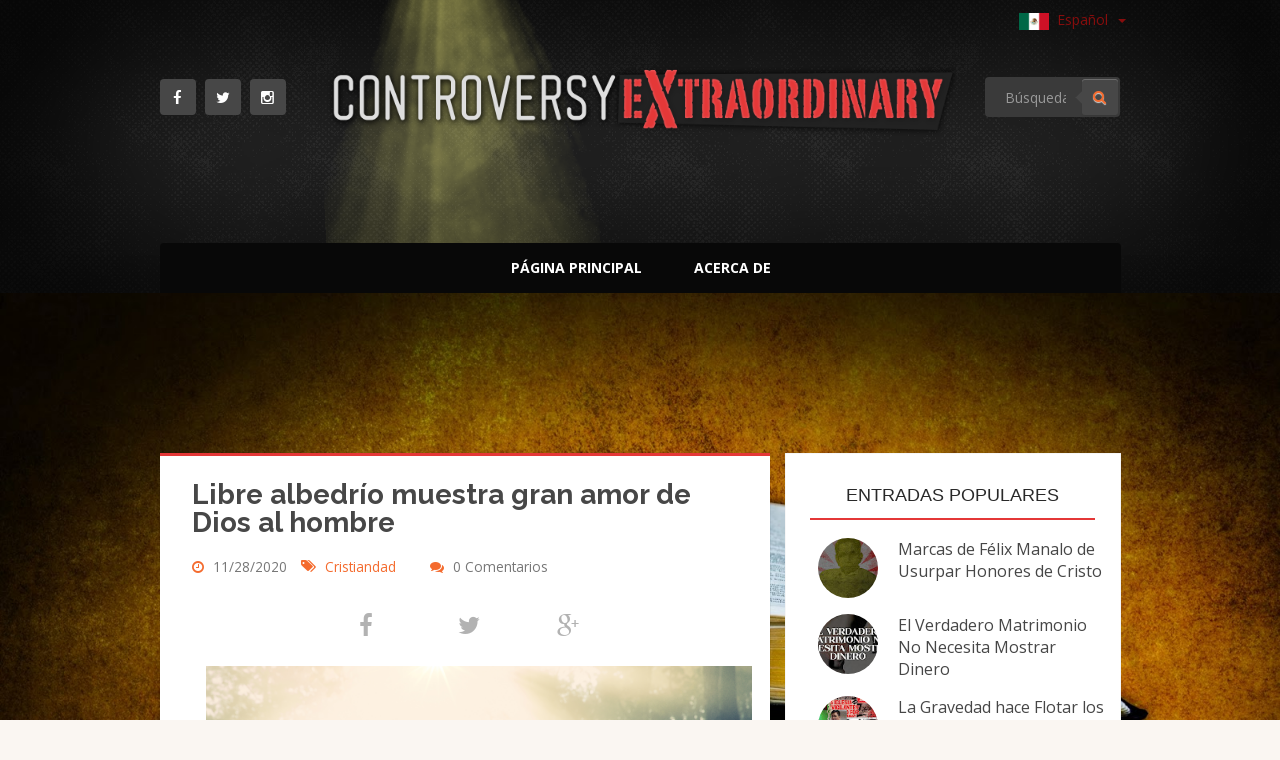

--- FILE ---
content_type: text/html; charset=UTF-8
request_url: https://es.controversyextraordinary.com/2020/11/son-todas-las-muertes-queridas-por-Dios.html
body_size: 22327
content:
<!DOCTYPE html>
<html dir='ltr' xmlns='http://www.w3.org/1999/xhtml' xmlns:b='http://www.google.com/2005/gml/b' xmlns:data='http://www.google.com/2005/gml/data' xmlns:expr='http://www.google.com/2005/gml/expr'>
<head>
<link href='https://www.blogger.com/static/v1/widgets/2944754296-widget_css_bundle.css' rel='stylesheet' type='text/css'/>
<meta content='width=device-width, initial-scale=1' name='viewport'/>
<meta content='summary_large_image' name='twitter:card'/>
<meta content='@MrControversyX' name='twitter:site'/>
<meta content='@MrControversyX' name='twitter:creator'/>
<meta content='https://es.controversyextraordinary.com/' name='twitter:domain'/>
<meta content='https://es.controversyextraordinary.com/2020/11/son-todas-las-muertes-queridas-por-Dios.html' name='twitter:url'/>
<meta content='Libre albedrío muestra gran amor de Dios al hombre' name='twitter:title'/>
<meta content='Libre albedrío muestra gran amor de Dios al hombre' property='og:title'/>
<meta content='https://blogger.googleusercontent.com/img/b/R29vZ2xl/AVvXsEi65C2plG8cET_yjrnyYyWcaMaccKgnPzoFXL_xSlIHqLgMwmmbJ1DH7R5AMb1jgH7_ktlYUJz_9FNB8GkweEW7GCWJihdOxl4D2oaUjIjFe2uuL6IM9WbZPG3gVAOUDYvLhNpJXfbbKAg/w640-h360/are+all+deaths+willed+by+God.png' property='og:image'/>
<meta content='https://blogger.googleusercontent.com/img/b/R29vZ2xl/AVvXsEi65C2plG8cET_yjrnyYyWcaMaccKgnPzoFXL_xSlIHqLgMwmmbJ1DH7R5AMb1jgH7_ktlYUJz_9FNB8GkweEW7GCWJihdOxl4D2oaUjIjFe2uuL6IM9WbZPG3gVAOUDYvLhNpJXfbbKAg/w640-h360/are+all+deaths+willed+by+God.png' name='twitter:image:src'/>
<meta content='Bienvenidos al mundo de las controversias. "El fundamento de la libertad de religión es la libertad de pensamiento y se sirve mejor al fomentar el mercado de los duelos ideas. Cuando el lujo de tiempo lo permite, el mercado de ideas exige que el discurso debe ser conocido por más discurso porque es la chispa de discurso opuesto, el calor de chocar ideas que pueden avivar las brasas de la verdad ". ' name='twitter:description'/>
<meta content='Bienvenidos al mundo de las controversias. "El fundamento de la libertad de religión es la libertad de pensamiento y se sirve mejor al fomentar el mercado de los duelos ideas. Cuando el lujo de tiempo lo permite, el mercado de ideas exige que el discurso debe ser conocido por más discurso porque es la chispa de discurso opuesto, el calor de chocar ideas que pueden avivar las brasas de la verdad ". ' property='og:description'/>
<meta content='https://es.controversyextraordinary.com/2020/11/son-todas-las-muertes-queridas-por-Dios.html' name='twitter:url'/>
<title>Controversy eXtraordinary (Español): Libre albedrío muestra gran amor de Dios al hombre</title>
<!-- Translations -->
<meta content='text/html; charset=UTF-8' http-equiv='Content-Type'/>
<meta content='blogger' name='generator'/>
<link href='https://es.controversyextraordinary.com/favicon.ico' rel='icon' type='image/x-icon'/>
<link href='https://es.controversyextraordinary.com/2020/11/son-todas-las-muertes-queridas-por-Dios.html' rel='canonical'/>
<link rel="alternate" type="application/atom+xml" title="Controversy eXtraordinary (Español) - Atom" href="https://es.controversyextraordinary.com/feeds/posts/default" />
<link rel="alternate" type="application/rss+xml" title="Controversy eXtraordinary (Español) - RSS" href="https://es.controversyextraordinary.com/feeds/posts/default?alt=rss" />
<link rel="service.post" type="application/atom+xml" title="Controversy eXtraordinary (Español) - Atom" href="https://www.blogger.com/feeds/7388741477711747499/posts/default" />

<link rel="alternate" type="application/atom+xml" title="Controversy eXtraordinary (Español) - Atom" href="https://es.controversyextraordinary.com/feeds/7616631804137233303/comments/default" />
<!--Can't find substitution for tag [blog.ieCssRetrofitLinks]-->
<link href='https://blogger.googleusercontent.com/img/b/R29vZ2xl/AVvXsEi65C2plG8cET_yjrnyYyWcaMaccKgnPzoFXL_xSlIHqLgMwmmbJ1DH7R5AMb1jgH7_ktlYUJz_9FNB8GkweEW7GCWJihdOxl4D2oaUjIjFe2uuL6IM9WbZPG3gVAOUDYvLhNpJXfbbKAg/w640-h360/are+all+deaths+willed+by+God.png' rel='image_src'/>
<meta content='https://es.controversyextraordinary.com/2020/11/son-todas-las-muertes-queridas-por-Dios.html' property='og:url'/>
<meta content='Libre albedrío muestra gran amor de Dios al hombre' property='og:title'/>
<meta content='Nuestra vida viene de Dios y existimos porque Él lo quiso. Siendo el dador de vida, Dios también tiene el poder de quitarla. La pregunta es:...' property='og:description'/>
<meta content='https://blogger.googleusercontent.com/img/b/R29vZ2xl/AVvXsEi65C2plG8cET_yjrnyYyWcaMaccKgnPzoFXL_xSlIHqLgMwmmbJ1DH7R5AMb1jgH7_ktlYUJz_9FNB8GkweEW7GCWJihdOxl4D2oaUjIjFe2uuL6IM9WbZPG3gVAOUDYvLhNpJXfbbKAg/w1200-h630-p-k-no-nu/are+all+deaths+willed+by+God.png' property='og:image'/>
<link href='//fonts.googleapis.com/css?family=Lato' rel='stylesheet' type='text/css'/>
<link href='//fonts.googleapis.com/css?family=Crete+Round' rel='stylesheet' type='text/css'/>
<link href='//netdna.bootstrapcdn.com/font-awesome/4.1.0/css/font-awesome.css' rel='stylesheet'/>
<link href='//controversyxo.github.io/assets/css/template-main.css' rel='stylesheet' type='text/css'/>
<link href='//fonts.googleapis.com/css?family=Open+Sans%3A400italic%2C400%2C600%2C700%7CRaleway%3A400%2C500%2C700%2C600%2C800%2C900&ver=4.0' id='impalaboulevard-fonts-css' media='all' rel='stylesheet' type='text/css'/>
<link href='//controversyxo.github.io/assets/bootstrap/3.2.0/css/bootstrap.min.css' rel='stylesheet' type='text/css'/>
<link href='//controversyxo.github.io/assets/css/template-main2.css?v=5' rel='stylesheet' type='text/css'/>
<style type='text/css'>
            #content-wrapper {
            margin-bottom: 50px;
            padding-top: 40px;
            }
        </style>
<!-- nothing -->
<style id='page-skin-1' type='text/css'><!--
/*
-----------------------------------------------
Blogger Template Style
Name:        Engaged
Author :     http://www.soratemplates.com
License:     Premium Version
----------------------------------------------- */

--></style>
<script src='//ajax.googleapis.com/ajax/libs/jquery/1.8.3/jquery.min.js' type='text/javascript'></script>
<script type='text/javascript'>//<![CDATA[
function stripTags(s, n) {
    return s.replace(/<.*?>/ig, "").split(/\s+/).slice(0, n - 1).join(" ")
}

function rm(a) {
    var p = document.getElementById(a);
    imgtag = "";
    ifrtag = "";
    ifrsrc = "";
    ifrtb = -1;
    img = p.getElementsByTagName("img");
    ifr = p.getElementsByTagName("iframe");
   for (var i = 0; i < ifr.length; i++) {
        ifrsrc = ifr[i].src;
        //if (ifrsrc.indexOf("//www.youtube.com/embed/") != -1) {
        //    ifrtb = i;
        //    break
        //} else 
        if (ifrsrc.indexOf("//player.vimeo.com/video/") != -1) {
            ifrtb = i;
            break
        } else if (ifrsrc.indexOf("//www.dailymotion.com/embed/video/") != -1) {
            ifrtb = i;
            break
        }
        else if (ifrsrc.indexOf("//w.soundcloud.com/player/") != -1) {
            ifrtb = i;
            break
        }
    }
    if (ifrtb != -1) ifrtag = '<div class="entry-video"><iframe width="840" height="472" src="' + ifrsrc + '?vq=medium&rel=0" frameborder="0" allowfullscreen></iframe></div>';
    else if (img.length >= 1) imgtag = '<div class="entry-image"><a href="' + y + '"><img class="thumb" src="' + img[0].src + '" /></a></div>';
    else imgtag = '<div class="entry-image no-image"><a href="' + y + '"><img class="thumb" src="https://blogger.googleusercontent.com/img/b/R29vZ2xl/AVvXsEj-hH6W9KDXnw9V7vBwpzdWBEZLth7p_YndLBYzH0dg7qvApdlZoDs-_69sc5R72z-Ur9cVs6w1hHNIbciRmB0TrZx4jb6yK6fdH49ZhX80eDfd_1hAZrkZOaqAG_C8E1SUOZzIRw33xkk/" /></a></div>';

    p.innerHTML = ifrtag + imgtag +  '<div class="entry-container"><div class="entry-content"> <h1 class="entry-title"> <a href="' + y + '">' + x + ' </a> </h1> <div class="meta"><p><small> <i class="fa fa-clock-o"></i> ' + t + ' <span class="like-link"/> <i class="fa fa-user"></i> ' + z + ' <span class="like-link"/><i class="fa fa-comments"></i> ' + u + ' Comentarios</small></p></div><p>'   + stripTags(p.innerHTML, 60) + "...</p></div></div>"
}

function av(a) {
    var b = a.entry.author[0];
    c = b.name.$t;
    d = b.gd$image.src.replace(/\/s[0-9]+(-*c*)\//, "/s55$1/");
    document.write('<img alt="' + c + '" class="avatar-author" src="' + d + '" title="' + c + '"/>')
}

/* another block */

function related_results_labels_thumbs(e){for(var t=0;t<e.feed.entry.length;t++){var n=e.feed.entry[t];relatedTitles[relatedTitlesNum]=n.title.$t;try{thumburl[relatedTitlesNum]=n.media$thumbnail.url}catch(r){s=n.content.$t;a=s.indexOf("<img");b=s.indexOf('src="',a);c=s.indexOf('"',b+5);d=s.substr(b+5,c-b-5);if(a!=-1&&b!=-1&&c!=-1&&d!=""){thumburl[relatedTitlesNum]=d}else{if(typeof defaultnoimage!=="undefined")thumburl[relatedTitlesNum]=defaultnoimage;else thumburl[relatedTitlesNum]=""}}if(relatedTitles[relatedTitlesNum].length>60)relatedTitles[relatedTitlesNum]=relatedTitles[relatedTitlesNum].substring(0,60)+"...";for(var i=0;i<n.link.length;i++){if(n.link[i].rel=="alternate"){relatedUrls[relatedTitlesNum]=n.link[i].href;relatedTitlesNum++}}}}function removeRelatedDuplicates_thumbs(){var e=new Array(0);var t=new Array(0);var n=new Array(0);for(var r=0;r<relatedUrls.length;r++){if(!contains_thumbs(e,relatedUrls[r])){e.length+=1;e[e.length-1]=relatedUrls[r];t.length+=1;n.length+=1;t[t.length-1]=relatedTitles[r];n[n.length-1]=thumburl[r]}}relatedTitles=t;relatedUrls=e;thumburl=n}function contains_thumbs(e,t){for(var n=0;n<e.length;n++)if(e[n]==t)return true;return false}function printRelatedLabels_thumbs(e){var t;if(typeof splittercolor!=="undefined")t=splittercolor;else t="";for(var n=0;n<relatedUrls.length;n++){if(relatedUrls[n]==e||!relatedTitles[n]){relatedUrls.splice(n,1);relatedTitles.splice(n,1);thumburl.splice(n,1);n--}}var r=Math.floor((relatedTitles.length-1)*Math.random());var n=0;if(relatedTitles.length>0)document.write('<div class="title"><h4>'+relatedpoststitle+"</h4></div>");document.write('<div class="carousel_related owl-carousel owl-theme" id="owl-demo"/>');while(n<relatedTitles.length&&n<20&&n<maxresults){document.write('<div class="item-img"><a ');if(n!=0)document.write("");else document.write('"');document.write(' href="'+relatedUrls[r]+'" title="'+relatedTitles[r]+'"><img style="width:230px;height:160px;" alt="'+relatedTitles[r]+'" title="'+relatedTitles[r]+'" src="'+thumburl[r].replace("/s72-c/","/s290-c/")+'"/></a></div>');n++;if(r<relatedTitles.length-1){r++}else{r=0}}document.write("</div>");relatedUrls.splice(0,relatedUrls.length);thumburl.splice(0,thumburl.length);relatedTitles.splice(0,relatedTitles.length)}var relatedTitles=new Array;var relatedTitlesNum=0;var relatedUrls=new Array;var thumburl=new Array

//]]></script>
<script type='text/javascript'>
      $(document).ready(function(){
        $('.widget h2').wrapInner('<span></span>');

        // handle post to post translation linking
        var pageType = 'item';
        if(pageType === 'item') {
            processTranslationLinks();
        }
      });
    </script>
<script>
  (function(i,s,o,g,r,a,m){i['GoogleAnalyticsObject']=r;i[r]=i[r]||function(){
  (i[r].q=i[r].q||[]).push(arguments)},i[r].l=1*new Date();a=s.createElement(o),
  m=s.getElementsByTagName(o)[0];a.async=1;a.src=g;m.parentNode.insertBefore(a,m)
  })(window,document,'script','//www.google-analytics.com/analytics.js','ga');

  ga('create', 'UA-56089632-4', 'auto');
  ga('send', 'pageview');
  setTimeout(function(){ga('send', 'event', 'Article', 'Reading', 'Article reading', {'nonInteraction': false });},30000);
</script>
<script src='//ajax.googleapis.com/ajax/libs/jqueryui/1.9.2/jquery-ui.min.js' type='text/javascript'></script>
<script src='//maxcdn.bootstrapcdn.com/bootstrap/3.2.0/js/bootstrap.min.js' type='text/javascript'></script>
<style>
  @media (max-width: 767px) {
    .header-social{display:block !important;}
}
</style>
<link href='https://www.blogger.com/dyn-css/authorization.css?targetBlogID=7388741477711747499&amp;zx=30c89217-f85a-428b-a58b-2b8adf44ce19' media='none' onload='if(media!=&#39;all&#39;)media=&#39;all&#39;' rel='stylesheet'/><noscript><link href='https://www.blogger.com/dyn-css/authorization.css?targetBlogID=7388741477711747499&amp;zx=30c89217-f85a-428b-a58b-2b8adf44ce19' rel='stylesheet'/></noscript>
<meta name='google-adsense-platform-account' content='ca-host-pub-1556223355139109'/>
<meta name='google-adsense-platform-domain' content='blogspot.com'/>

<!-- data-ad-client=ca-pub-4585393675444463 -->

</head>
<body>
<script src="//connect.facebook.net/en_US/all.js#xfbml=1" type="text/javascript"></script>
<div class='site' id='page'>
<header class='site-header' id='masthead' role='banner'>
<nav class='navbar navbar-default' role='navigation'>
<div class='container'>
<div class='row'>
<!-- SPANISH Language Selector -->
<div class='language-selector'>
<ul class='nav nav-pills' role='tablist'>
<li class='dropdown' role='presentation'>
<a aria-expanded='false' aria-haspopup='true' class='dropdown-toggle' data-toggle='dropdown' href='#' id='dropdownLanguage' role='button'>
<img alt='[MX]' class='language-flag' src='//flagpedia.net/data/flags/w1160/mx.png'/>Español
                                    <span class='caret'></span>
</a>
<ul aria-labelledby='dropdownLanguage' class='dropdown-menu' id='menuLanguages' role='menu'>
<li role='presentation'><a href='//jp.controversyextraordinary.com' id='lang-selector-jp' role='menuitem' tabindex='-1'><img alt='[JP]' class='language-flag' src='//flagpedia.net/data/flags/w1160/jp.png'/>日本語</a></li>
<li role='presentation'><a href='//de.controversyextraordinary.com' id='lang-selector-de' role='menuitem' tabindex='-1'><img alt='[DE]' class='language-flag' src='//flagpedia.net/data/flags/w1160/de.png'/>Deutsch</a></li>
<li role='presentation'><a href='//www.controversyextraordinary.com' id='lang-selector-en' role='menuitem' tabindex='-1'><img alt='[US]' class='language-flag' src='//flagpedia.net/data/flags/w1160/us.png'/>English</a></li>
<li role='presentation'><a href='//fr.controversyextraordinary.com' id='lang-selector-fr' role='menuitem' tabindex='-1'><img alt='[FR]' class='language-flag' src='//flagpedia.net/data/flags/w1160/fr.png'/>Français</a></li>
<li role='presentation'><a href='//it.controversyextraordinary.com' id='lang-selector-it' role='menuitem' tabindex='-1'><img alt='[IT]' class='language-flag' src='//flagpedia.net/data/flags/w1160/it.png'/>Italiano</a></li>
<li role='presentation'><a href='//pt.controversyextraordinary.com' id='lang-selector-pt' role='menuitem' tabindex='-1'><img alt='[BR]' class='language-flag' src='//flagpedia.net/data/flags/w1160/br.png'/>Portugués</a></li>
<li role='presentation'><a href='//tl.controversyextraordinary.com' id='lang-selector-tl' role='menuitem' tabindex='-1'><img alt='[PH]' class='language-flag' src='//flagpedia.net/data/flags/w1160/ph.png'/>Tagalog</a></li>
<li role='presentation'><a href='//pg.controversyextraordinary.com' id='lang-selector-pg' role='menuitem' tabindex='-1'><img alt='[PG]' class='language-flag' src='//flagpedia.net/data/flags/w1160/pg.png'/>Tok Pisin</a></li>
</ul>
</li>
</ul>
</div>
<!-- social networks -->
<div class='col-md-2 col-sm-12 col-xs-12 header-social' style='margin-bottom:30px;'>
<div class='social-icons'>
<!-- Added FB link by bro dans -->
<a class='facebook' href='https://www.facebook.com/ControversyExtraordinary' target='_blank' title='Síguenos en Facebook'><i class='social_icon fa fa-facebook'></i></a>
<!-- Twitter link Added by Bro Anton -->
<a class='twitter' href='https://twitter.com/mrcontroversyx' target='_blank' title='Síguenos en Twitter'><i class='social_icon fa fa-twitter'></i></a>
<a class='instagram' href='http://instagram.com/_u/mrcontroversyx' target='_blank' title='Siga-nos no Instagram'><i class='social_icon fa fa-instagram'></i></a>
<!-- hide G+ icon while there's no account yet or no sharing code. <a class='googleplus' href='#' target='_blank' title='Follow us on Google+'><i class='social_icon fa fa-googleplus'/></a> -->
<!-- <a class='youtube' href='#' target='_blank' title='Follow us on Youtube'><i class='social_icon fa fa-youtube'/></a> <a class='linkedin' href='#' target='_blank' title='Follow us on LinkedIn'><i class='social_icon fa fa-linkedin'/></a> <a class='dribbble' href='#' target='_blank' title='Follow us on Dribbble'><i class='social_icon fa fa-dribbble'/></a>-->
</div>
</div>
<!-- main-logo -->
<div class='col-md-8 col-sm-12 header-logo'>
<img class='movinglight box' src='https://blogger.googleusercontent.com/img/b/R29vZ2xl/AVvXsEiLfYGUcrGbP0mrR-4ELfizieh6UY_ARSjHr9Exo_yBYnufkV3B4Y-R2KOkdYTklEfeS-nC9NEWguKwyZinBwOzlQzi_QjE7AlQD_E66DLCsma125tAt30rD1wdEMhTV2yuF8My2c3_QFQ/s1600/lights3.png'/>
<a href='https://es.controversyextraordinary.com/'><img alt='Logo' class='img-responsive logo_image' height='94' src='https://blogger.googleusercontent.com/img/b/R29vZ2xl/AVvXsEjdsrT8TvH_NSf7N2KIJbJ6wVSpOcmU0kIejHr4ERxG_zF5O0ku2NR-mmr0cXBQvWEfa0gbU3aC3WpSdF9DPBrnBXFRCpUclGBDUWUWD0kLMVjyx2DXEtx_Eec9eaNqr_tHIhA0CqBYOQk/s1600/ConExtra-logo2.png' width='100%'/></a>
</div><!-- end of #logo -->
<!-- search input -->
<div class='col-md-2 col-sm-12 header-search'>
<form action='/search' class='form-search' method='get'>
<div class='input-group'>
<input class='form-control search-query' id='s' name='q' placeholder='Búsqueda...' type='text' value=''/>
<span class='input-group-btn'>
<button class='btn btn-default' id='searchsubmit' name='submit' type='submit' value='Ir'><span class='fa fa-search'></span></button>
</span>
</div>
</form>
</div>
<!-- header menu -->
<div class='site-navigation-inner col-md-12'>
<div class='navbar-header'>
<button class='btn navbar-toggle' data-target='.navbar-ex1-collapse' data-toggle='collapse' type='button'>
<b>Menú principal</b>
<div class='icon-toggle'>
<span class='sr-only'>Navegación toggle</span>
<span class='icon-bar'></span>
<span class='icon-bar'></span>
<span class='icon-bar'></span>
</div>
</button>
</div>
</div><!-- .site-navigation-inner -->
<div class='col-md-12'><div class='main-menu-wrapper'><div class='collapse navbar-collapse navbar-ex1-collapse collapse main-menu'>
<ul class='nav navbar-nav' id='menu-main-menu'>
<li class='menu-item '><a href='/'>Página Principal</a></li>
<li class='menu-item ' id='menu-item-56' style='display:none;'><a href='/p/archives.html'>Archivo</a></li>
<li class='menu-item ' id='menu-item-58' style='display:none;'><a href='/p/bloglist.html'>Blog Lista</a></li>
<li class='menu-item ' id='menu-item-57' style='display:none;'><a href='/p/contact-us.html'>Contáctenos</a></li>
<li class='menu-item ' id='menu-item-109'><a href='/p/introduction.html'>Acerca de</a></li>
<!-- DISABLED MENU BY RUARK <li class='menu-item menu-item-type-custom menu-item-object-custom menu-item-has-children menu-item-158 dropdown' id='menu-item-158'><a class='dropdown-toggle' data-toggle='dropdown' href='#' title='Categories'>Categories <span class='caret'/></a> <ul class='dropdown-menu' role='menu'> <li class='menu-item' id='menu-item-150'><a href='#'>Business</a></li> <li class='menu-item' id='menu-item-151'><a href='#'>Inspiration</a></li> <li class='menu-item' id='menu-item-155'><a href='#'>Moments</a></li> <li class='menu-item' id='menu-item-156'><a href='#'>Photography</a></li> <li class='menu-item' id='menu-item-157'><a href='#'>Uncategorized</a></li> </ul> </li> <li class='menu-item' id='menu-item-100'><a href='#'>Full width page</a></li> <li class='menu-item' id='menu-item-113'><a href='#'>Page 404</a></li>-->
</ul></div></div></div>
</div><!-- .row -->
</div><!-- .container -->
</nav><!-- .site-navigation -->
</header><!-- #masthead -->
<div class='clear'></div>
<div class='clear'></div>
<div class='container' id='content-wrapper'>
<div class='row' id='primary'>
<div class='clear'></div>
<!-- Main Ad -->
<div class='col-md-12' style='text-align: center; margin-bottom:25px;'>
<script async='async' src='//pagead2.googlesyndication.com/pagead/js/adsbygoogle.js'></script>
<!-- CXBLOG-728x90 -->
<ins class='adsbygoogle -col-md-12' data-ad-client='ca-pub-4585393675444463' data-ad-slot='4108449653' style='display:inline-block;height:90px;width:100%'></ins>
<script>
(adsbygoogle = window.adsbygoogle || []).push({});
</script>
</div>
<div class='clear'></div>
<div class='span9' id='content' role='main'>
<div class='main section' id='main'><div class='widget Blog' data-version='1' id='Blog1'>
<div class='post'>
<div class='entry-container'><div class='entry-content'><h1>Libre albedrío muestra gran amor de Dios al hombre
<div class='meta1'><p><small>
<span><i class='fa fa-clock-o'></i>
11/28/2020</span>
<span>
<i class='fa fa-tags'></i>
<span class='label-info'>
<a href='https://es.controversyextraordinary.com/search/label/Cristiandad' rel='tag'>
Cristiandad
</a>
</span>
</span><i class='fa fa-comments'></i>
0 Comentarios</small></p></div>
</h1>
<div class='pull-right share-story-container'>
<ul class='share-story'>
<li><a class='tips' data-title='Facebook' href='http://www.facebook.com/sharer.php?u=https://es.controversyextraordinary.com/2020/11/son-todas-las-muertes-queridas-por-Dios.html&title=Libre albedrío muestra gran amor de Dios al hombre' rel='nofollow' target='_blank'><i class='fa fa-facebook'></i></a></li>
<li><a class='tips' data-title='Twitter' href='http://twitter.com/share?url=https://es.controversyextraordinary.com/2020/11/son-todas-las-muertes-queridas-por-Dios.html&title=Libre albedrío muestra gran amor de Dios al hombre' rel='nofollow' target='_blank'><i class='fa fa-twitter'></i></a></li>
<li><a class='tips' data-title='Google+' href='https://plus.google.com/u/0/share?url=https://es.controversyextraordinary.com/2020/11/son-todas-las-muertes-queridas-por-Dios.html' rel='nofollow' target='_blank'><i class='fa fa-google-plus'></i></a></li>
</ul>
</div>
<div class="separator" style="clear: both; text-align: center;"><a href="https://blogger.googleusercontent.com/img/b/R29vZ2xl/AVvXsEi65C2plG8cET_yjrnyYyWcaMaccKgnPzoFXL_xSlIHqLgMwmmbJ1DH7R5AMb1jgH7_ktlYUJz_9FNB8GkweEW7GCWJihdOxl4D2oaUjIjFe2uuL6IM9WbZPG3gVAOUDYvLhNpJXfbbKAg/s640/are+all+deaths+willed+by+God.png" imageanchor="1" style="margin-left: 1em; margin-right: 1em;"><img border="0" data-original-height="360" data-original-width="640" height="360" src="https://blogger.googleusercontent.com/img/b/R29vZ2xl/AVvXsEi65C2plG8cET_yjrnyYyWcaMaccKgnPzoFXL_xSlIHqLgMwmmbJ1DH7R5AMb1jgH7_ktlYUJz_9FNB8GkweEW7GCWJihdOxl4D2oaUjIjFe2uuL6IM9WbZPG3gVAOUDYvLhNpJXfbbKAg/w640-h360/are+all+deaths+willed+by+God.png" width="640" /></a></div><p></p><p>Nuestra vida viene de Dios y existimos porque Él lo quiso. Siendo el dador de vida, Dios también tiene el poder de quitarla. La pregunta es: &#191;Dios quiere todas las muertes? &#191;Es la voluntad de Dios, por ejemplo, que los bebés mueran mientras aún están dentro del útero de sus madres? <br /><br />


Realmente no podemos dar una respuesta categórica de sí o no a esa pregunta. Primero, tenemos que identificar la causa de la muerte del bebé. &#191;Por qué y cómo murió el bebé? Si el bebé murió de manera natural, es decir, si no hubo intervenciones humanas, podemos decir que su muerte fue deseada por Dios y que su madre no sería responsable por la muerte del niño. Pero si la madre deliberadamente abortó a su hijo, definitivamente, Dios no ha querido la muerte del bebé porque abortar a un niño es un acto detestable a los ojos de Dios. Y cualquiera que lo cometa será responsable de la muerte de un inocente.<br /><br />


PROVERBIOS 6:16-17<br /></p><p style="margin-left: 40px; text-align: left;">


16<i> Seis cosas hay que odia el Señor,
y siete son abominación para Él:&nbsp;</i></p><p style="margin-left: 40px; text-align: left;">17<i> ojos soberbios, lengua mentirosa,
manos que derraman sangre inocente,</i>

<br /></p><p>
Derramar sangre inocente es uno de los actos que odian a Dios. Y una de las formas en que se derrama sangre inocente es mediante el aborto. El aborto está en contra de la voluntad de Dios.<br /><br />


Sin embargo, derramar sangre inocente no se limita a abortar a un niño dentro del útero de una mujer. Quitar la vida a niños desprevenidos, por cualquier motivo, también se considera derramamiento de sangre inocente.<br /><br />


Es por eso que Dios estaba profundamente dolorido cuando los israelitas hicieron a sus hijos e hijas como ofrendas de sacrificio a los ídolos en Canaán.<br /><br />


SALMOS 106:38<br /></p><p style="margin-left: 40px; text-align: left;">


<i>y derramaron sangre inocente,
la sangre de sus hijos y de sus hijas,
a quienes sacrificaron a los ídolos de Canaán,
y la tierra fue contaminada con sangre.</i>

<br /></p><p>
&#161;Imagínese, asesinaron a sus propios hijos, los quemaron y los hicieron una ofrenda a dioses falsos!&nbsp;</p><p>JEREMÍAS 7:31<br /></p><p style="margin-left: 40px; text-align: left;">


<i>Y han edificado los lugares altos de Tofet, que está en el valle de Ben-hinom, para quemar a sus hijos y a sus hijas en el fuego, lo cual yo no mandé, ni me pasó por la mente. </i><br /></p><p>


Hacer pasar al hijo o la hija por el fuego va en contra de los mandamientos de Dios; es una abominación para él.<br /><br />


DEUTERONOMIO 18: 10-12<br /></p><p style="margin-left: 40px; text-align: left;">


10 <i>No sea hallado en ti nadie que haga pasar a su hijo o a su hija por el fuego, ni quien practique adivinación, ni hechicería, o sea agorero, o hechicero,&nbsp;</i></p><p style="margin-left: 40px; text-align: left;">11 <i>o encantador, o médium, o espiritista, ni quien consulte a los muertos.&nbsp;</i></p><p style="margin-left: 40px; text-align: left;">&nbsp;12 <i>Porque cualquiera que hace estas cosas es abominable al Señor; y por causa de estas abominaciones el Señor tu Dios expulsará a esas naciones de delante de ti.

</i><br /></p><p>
Científicamente hablando, durante el tercer o cuarto mes de embarazo de una mujer, el bebé que lleva dentro ya tiene una identidad. Y desde la segunda hasta la tercera semana de concepción, un niño ya tiene un sistema cardiovascular. En realidad, el primer órgano que se forma es el corazón; para Dios, el corazón es muy importante. Antes de que nazca un ser humano, Dios ya conoce el corazón que hay en él.<br /><br />


JEREMÍAS 1: 5<br /></p><p style="margin-left: 40px; text-align: left;">


<i>Antes que yo te formara en el seno materno, te conocí,
y antes que nacieras, te consagré,
te puse por profeta a las naciones.</i><br /></p><p>


En el caso del profeta Jeremías, Dios ya lo conocía incluso antes de que fuera formado en el vientre de su madre; Dios lo había santificado antes de que naciera. Y mientras aún estaba en el vientre de su madre, Dios ya había ordenado a Jeremías como profeta de las naciones. Teniendo en cuenta todo esto, podemos imaginarnos cuán grave pecado podría haber cometido la madre de Jeremías si hubiera decidido abortar a su hijo cuando solo tenía unas pocas semanas dentro de su útero. Ella podría haber sido un obstáculo para el cumplimiento del decreto de Dios a su hijo.<br /><br />


Las mujeres que abortan bebés y los médicos que realizan abortos son culpables de derramar sangre inocente. No, a menos que lo hagan para preservar la vida de la madre. Es una historia diferente si el bebé fue abortado porque la vida de la madre está en peligro. En una situación como esta, el aborto se vuelve permisible.<br /><br />


Pero es un gran pecado para Dios si el aborto se practica simplemente porque la mujer quiere eludir la responsabilidad o teme ser ridiculizada porque quedó embarazada fuera del matrimonio; o que el embarazo arruine su figura; o el bebé será un obstáculo para lograr su ambición. En tales casos, no solo la mujer que se sometió al aborto será responsable por derramar sangre inocente, sino también el médico que realizó el aborto. Tenga esto en cuenta: abortar a un bebé no es parte de la voluntad de Dios.<br /><br />


En la actualidad, existe una ideología que promueve el aborto porque, según sus defensores, es una forma de limitar la población mundial. Como era de esperar, los defensores de esta estupidez son ateos desvergonzados. Las personas que no creen en Dios están detrás de todos los programas y conceptos destinados a acortar la esperanza de vida de las personas y a reducir la población de la tierra. Estas personas son las que están detrás de la invención de las armas de destrucción masiva y tal vez incluso del virus que sigue infectando a millones de personas en todo el mundo en la actualidad. Como este virus es bastante extraño y extraordinariamente fuerte, me inclino a creer que no provino de la naturaleza sino que fue creado por el hombre.<br /><br />


Por lo que aprendí en mis estudios de medicina alternativa, un virus se autolimita. Esto significa que muere naturalmente después de un corto período de tiempo. A diferencia de este nuevo coronavirus que es fatal y perdurable porque permanece vivo más de un mes y medio. Sorprendentemente, prospera hasta cuarenta y nueve días, no dentro de un cuerpo sino fuera de él. Este es probablemente uno de los que llaman organismos genéticamente modificados (OGM). Esto podría ser el resultado de un proceso en el que el material genético de los organismos vivos, como plantas, animales y microorganismos, incluidos los virus, es alterado o manipulado por el hombre.<br /><br />


Hoy en día, los OGM aparentemente están siendo promovidos por los ricos, específicamente los magnates de los negocios, que han interferido con la composición natural de los cultivos e incluso de los animales. Esto lo hacen para acumular más riqueza y, finalmente, lograr la supremacía mundial.<br /><br />


Estas personas ricas están jugando con la idea de tener un gobierno mundial propio en sus mentes, que liderarían y les permitiría la oportunidad de monopolizar la economía del mundo y dictar sobre todas las personas. La idea de este tipo de gobierno mundial es en realidad un concepto del anticristo.<br /><br />


APOCALIPSIS 13: 16-17<br /></p><p style="margin-left: 40px; text-align: left;">


16 <i>Y hace que a todos, pequeños y grandes, ricos y pobres, libres y esclavos, se les dé una marca en la mano derecha o en la frente,&nbsp;</i></p><p style="margin-left: 40px; text-align: left;">17 <i>y que nadie pueda comprar ni vender, sino el que tenga la marca: el nombre de la bestia o el número de su nombre.

</i><br /></p><p style="text-align: left;">
Es inevitable que haya gente realmente rica y poderosa que aspire a dominar el mundo; sin duda, las personas que tienen este deseo son secuaces y cohortes del diablo; no son de Dios. Es por eso que no tienen miedo de alterar la estructura genética de las creaciones de Dios.

<br /><br />
Lo que quiero enfatizar es que no es la voluntad absoluta de Dios que la gente muera; no todas las muertes son queridas directamente por Dios. Cuando hablamos de la voluntad de Dios, tenemos que entender que existen cosas como la voluntad permisiva y la voluntad directiva de Dios. La voluntad directiva de Dios ocurre cuando lo que sucede es lo que Dios realmente quiere que suceda. Por otro lado, la voluntad permisiva ocurre cuando Dios permite o permite que suceda una determinada cosa porque eso es lo que el hombre quiere que suceda; sucede porque el hombre ejerció su libre albedrío.

<br /><br />
Por lo tanto, se deduce que si la muerte vino de forma natural, digamos que una persona murió debido a una enfermedad o debido a la vejez y ocurrió en un momento en que la persona estaba cumpliendo diligente y fielmente las enseñanzas de Dios y del Señor Jesucristo, podemos decir que su muerte ha sido deseada por Dios. Pero si una persona murió en su imprudente búsqueda de la gratificación personal, y si deliberadamente optó por dar por sentados los mandamientos de Dios a pesar de conocerlos bien, entonces podemos decir que su muerte simplemente fue permitida por Dios, y fue como consecuencia. de su incapacidad para tomar decisiones sabias en su vida.

<br /><br />
Una de las cosas que recuerdo hasta ahora de mi maestra de escuela primaria fue su cita del adagio, &#8220;Tú eres el amo de tu destino; eres el capitán de tu alma ". Significa que participamos en dar forma a la vida que queremos vivir, ya que somos nosotros quienes hacemos nuestras elecciones y decisiones. Y es debido a las elecciones y decisiones que tomamos que nos volvemos responsables de las cosas que hemos hecho incorrectamente y de nuestro total desprecio de las amonestaciones de Dios.

<br /><br />
DEUTERONOMIO 30:19<br /></p><p style="margin-left: 40px; text-align: left;">


<i>Al cielo y a la tierra pongo hoy como testigos contra vosotros de que he puesto ante ti la vida y la muerte, la bendición y la maldición. Escoge, pues, la vida para que vivas, tú y tu descendencia,</i><br /></p><p>


En la vida, el hombre tiene dos opciones: elige lo que es bueno o lo que es malo. El bien y el mal son realidades que existen en el mundo, y lo que Dios quiere es que el hombre elija el bien.<br /><br />


Sin embargo, lamentablemente, desde los primeros tiempos, Dios había visto la tendencia del hombre a elegir lo que es malo a pesar de haberle enseñado todo lo que es bueno. Es por el archienemigo de Dios, Satanás, que sigue instando al hombre a hacer cosas que van en contra de las enseñanzas de Dios.<br /><br />


Pero debido al gran amor del Creador por el hombre y Su profunda preocupación por la salvación del hombre, Él le está dando al hombre Su receta para elegir la vida para que el hombre y sus semillas puedan vivir. No obstante, la decisión aún le corresponde al hombre, ya que se le ha dado libre albedrío. Sólo podemos esperar que el hombre ejerza la prudencia en el ejercicio de su libre albedrío. &#161;Y solo podemos esperar que elija la vida, no la muerte!<br /></p><p><i style="background-color: white; box-sizing: border-box; caret-color: rgb(71, 71, 71); color: #474747; font-family: verdana, sans-serif; font-size: x-small; line-height: 14.2857px;">[Aviso
 legal: Esta tradução em Português é realizada por nossos tradutores com
 máxima cautela com o melhor de suas 
habilidades.&nbsp;ControversyExtraordinary.com, contudo, não garante a 
exatidão de qualquer informação traduzida devido a vários fatores. 
Quando houver alguma discrepância entre a versão original em Inglês e a 
versão traduzida em Português, a versão original em Inglês sempre 
prevalece.]</i>


    </p><div class="hidden">

        <a class="translation-link-en" href="https://www.controversyextraordinary.com/2020/10/are-all-deaths-willed-by-God.html">English</a>

    </div></div></div>
<div class='clear'></div>
<div class='entry-meta clearfix'>
<div class='up_arrow'></div>
<div class='pull-right share-story-container'>
<h4 class='muted'>Compartir la historia</h4>
<ul class='share-story'>
<li><a class='tips' data-title='Facebook' href='http://www.facebook.com/sharer.php?u=https://es.controversyextraordinary.com/2020/11/son-todas-las-muertes-queridas-por-Dios.html&title=Libre albedrío muestra gran amor de Dios al hombre' rel='nofollow' target='_blank'><i class='fa fa-facebook'></i></a></li>
<li><a class='tips' data-title='Twitter' href='http://twitter.com/share?url=https://es.controversyextraordinary.com/2020/11/son-todas-las-muertes-queridas-por-Dios.html&title=Libre albedrío muestra gran amor de Dios al hombre' rel='nofollow' target='_blank'><i class='fa fa-twitter'></i></a></li>
<li><a class='tips' data-title='Google+' href='https://plus.google.com/u/0/share?url=https://es.controversyextraordinary.com/2020/11/son-todas-las-muertes-queridas-por-Dios.html' rel='nofollow' target='_blank'><i class='fa fa-google-plus'></i></a></li>
</ul>
</div>
<div class='clear'></div>
</div>
<div class='author-meta box'><div class='author-image'>
<script src='/feeds/posts/default/7616631804137233303?alt=json-in-script&amp;callback=av'></script>
</div><div class='author-body'><h2 class='vcard author'><span class='fn'><a>Mr. Controversy</a></span></h2><p>
<!--Can't find substitution for tag [post.authorAboutMe]--></p></div></div>
<div class='related_posts'>
<script type='text/javascript'>
      var maxresults=6;
      var splittercolor="";
      var relatedpoststitle="Artículos Relacionados";
    </script>
<div id='related-posts'>
<script src='/feeds/posts/default/-/Cristiandad?alt=json-in-script&callback=related_results_labels_thumbs&max-results=6' type='text/javascript'></script>
<script type='text/javascript'>
          removeRelatedDuplicates_thumbs();
          printRelatedLabels_thumbs("https://es.controversyextraordinary.com/2020/11/son-todas-las-muertes-queridas-por-Dios.html");
        </script>
</div><div style='clear:both'></div>
</div>
</div>
<div class='comments' id='comments'>
<a name='comments'></a>
<h4>
0
comentarios:
        
</h4>
<div id='Blog1_comments-block-wrapper'>
<div class='avatar-comment-indent' id='comments-block'>
</div>
</div>
<p class='comment-footer'>
<div class='comment-form'>
<a name='comment-form'></a>
<p>
</p>
<a href='https://www.blogger.com/comment/frame/7388741477711747499?po=7616631804137233303&hl=es-419&saa=85391&origin=https://es.controversyextraordinary.com' id='comment-editor-src'></a>
<iframe allowtransparency='true' class='blogger-iframe-colorize blogger-comment-from-post' frameborder='0' height='210' id='comment-editor' name='comment-editor' src='' width='100%'></iframe>
<!--Can't find substitution for tag [post.friendConnectJs]-->
<script src='https://www.blogger.com/static/v1/jsbin/2830521187-comment_from_post_iframe.js' type='text/javascript'></script>
<script type='text/javascript'>
      BLOG_CMT_createIframe('https://www.blogger.com/rpc_relay.html', '0');
    </script>
</div>
</p>
<div id='backlinks-container'>
<div id='Blog1_backlinks-container'>
</div>
</div>
</div>
<div class='blog-pager' id='blog-pager'>
<span id='blog-pager-newer-link'>
<a class='blog-pager-newer-link' href='https://es.controversyextraordinary.com/2020/11/solteria-y-matrimonio-con-proposito.html' id='Blog1_blog-pager-newer-link' title='Entrada más reciente'>Entrada más reciente</a>
</span>
<a class='home-link' href='https://es.controversyextraordinary.com/'>Página Principal</a>
<span id='blog-pager-older-link'>
<a class='blog-pager-older-link' href='https://es.controversyextraordinary.com/2020/11/recompensa-si-obedecemos-a-Dios.html' id='Blog1_blog-pager-older-link' title='Entrada antigua'>Entrada antigua</a>
</span>
</div>
<div class='clear'></div>
<div class='post-feeds'>
<div class='feed-links'>
Suscribirse a:
<a class='feed-link' href='https://es.controversyextraordinary.com/feeds/7616631804137233303/comments/default' target='_blank' type='application/atom+xml'>Comentarios de la entrada (Atom)</a>
</div>
</div>
</div>
</div>
</div>
<style>
.bl_search.nav-collapse.collapse {
padding: 11px 14px 0px;
background: #fff;
background-color: #FFFFFF;
-moz-border-radius: 1px 1px 1px 1px;
-webkit-border-radius: 1px 1px 1px 1px;
border-radius: 1px 1px 1px 1px;
box-shadow: 0 0 0 1px rgba(0,0,0,0.05);
}

#side-bar div.nav-collapse input[type="text"] {
 width: 96%;
height: 27px;

background: none repeat scroll 0 0 #EFEFEF;
border-radius: 1px;
box-shadow: 0 0 0 1px rgba(0, 0, 0, 0.05);
font-size: 16px;
border: none;
padding: 5px;
}
  </style>
<div class='span3' id='side-bar'>
<div class='bl_search nav-collapse collapse'>
<form action='/search' class='searchform' id='searchform' method='get' role='search'>
<div>
<label class='screen-reader-text' for='s'>Buscar:</label>
<input id='s' name='q' type='text' value=''/>
</div>
</form>
</div>
<div class='clear'></div>
<div class='sidebar section' id='sidebar'><div class='widget PopularPosts' data-version='1' id='PopularPosts1'>
<h2>Entradas Populares</h2>
<div class='widget-content popular-posts'>
<ul>
<dd>
<img alt='Marcas de Félix Manalo de Usurpar Honores de Cristo' height='50' src='https://blogger.googleusercontent.com/img/b/R29vZ2xl/AVvXsEgpXhcCOWEYmcDS8r85MEg5PIfCZ6c6-szBTXwRDn7zAu-0FUEXe2Oqlu6vqUSWain1yAOphyphenhyphenEqxpvEvadUfHfnaous-Qi8Fb6sR8XXQ5WciPv2BFCnmDae3zpeZ_E6PkU6C2QaCN0fuyk/s72-c/Felix+Manalo+Marks+of+Usurping+Christ%25E2%2580%2599s+Honors_Editorial.jpg' width='50'/>
<a href='https://es.controversyextraordinary.com/2015/10/marcas-de-felix-manalo-de-usurpar.html' rel='bookmark' title='   Los Manalistas, a través de la enseñanza de Félix Manalo, creen y enseñan que Manalo es el &quot;un solo pastor&quot; mencionado por el S...'>Marcas de Félix Manalo de Usurpar Honores de Cristo</a>
<div style='clear: both;'></div>
</dd>
<dd>
<img alt='El Verdadero Matrimonio No Necesita Mostrar Dinero' height='50' src='https://blogger.googleusercontent.com/img/b/R29vZ2xl/AVvXsEizp19igAlQ9KjFtuS4faZqzuf4-Bjg2UlmQ1BdHaiGBSe2uRKUQuB4M5b9EjMXJelVBCTIW4k1SnOaR5-9E6TR2ffYncJK-oyPPvCC37QYmt6Flf-GqD47jMMRlgWL4ZKrnbVlclDAHRA/s72-c/11777478_10153483554727497_1458377891_o.jpg' width='50'/>
<a href='https://es.controversyextraordinary.com/2015/07/el-verdadero-matrimonio-no-necesita.html' rel='bookmark' title='   En la Iglesia católica, el único matrimonio reconocido es el que ofician las autoridades católicas. El matrimonio civil se considera invá...'>El Verdadero Matrimonio No Necesita Mostrar Dinero</a>
<div style='clear: both;'></div>
</dd>
<dd>
<img alt='La Gravedad hace Flotar los Secretos de los Secretos' height='50' src='https://blogger.googleusercontent.com/img/b/R29vZ2xl/AVvXsEg3g1sw2If16DWuCjkh0C8ntVRbsAiqRqlA55YQ8Yn8VG3dgLHdStMI03R8PaF3B5UpfAa4zeMzse5YwolAQ7V77mAm6cVLZtl9lB4p0nGEVKtCuQw7SROWpcC7AHTyKSq3Slf8UDOFH7c/s72-c/INC+Undergoing+Trial+or+Covering-up+for+a+Weak+LeaderEditorial.jpg' width='50'/>
<a href='https://es.controversyextraordinary.com/2015/08/la-gravedad-haciendo-flotar-los.html' rel='bookmark' title='   La gravedad atrae las cosas hacia el fondo, pero es maravilloso que la gravedad a través de la &quot;ley de la gravedad&quot; puede hacer...'>La Gravedad hace Flotar los Secretos de los Secretos</a>
<div style='clear: both;'></div>
</dd>
<dd>
<img alt='La Iglesia de Cristo, ¿Bajo la Prueba o Cubriendo un Líder Débil?' height='50' src='https://blogger.googleusercontent.com/img/b/R29vZ2xl/AVvXsEg24_1kPzqksrXEnwwREx6zh9HmKf_sW1heyQw_KU6AcxxMVbzciA5zLELvyTQx0J_oul34X6dhaHXTP_pbc9CtzXUzgx7ZbOSt2KKFX9Qh-AdHz4sV9JSduWbYGqddR3tRXIT7L23d6OQ/s72-c/INC+Undergoing+Trial+or+Covering-up+for+a+Weak+LeaderBlog.jpg' width='50'/>
<a href='https://es.controversyextraordinary.com/2015/08/la-iglesia-de-cristo-bajo-la-prueba-o.html' rel='bookmark' title='   El pecado más grave que un Cristiano puede cometer es hablar contra el Espíritu Santo. El Señor Jesucristo dijo que ¡es imperdonable!    ...'>La Iglesia de Cristo, &#191;Bajo la Prueba o Cubriendo un Líder Débil?</a>
<div style='clear: both;'></div>
</dd>
<dd>
<img alt='Forzar el bautismo en Alguien No es la manera de Dios' height='50' src='https://blogger.googleusercontent.com/img/b/R29vZ2xl/AVvXsEgN35W36h0I-JR3ZYV7MMhWFj31ET2Xi6IzyTxuHY5QTKrFwRrN9Vyu9crGwBevDSyowammDOvXTYI9PzH260NKOy3cY8CwucUqnnu7pd_rRW1aDTJ8hNW3SdvVOhQZuEn6moLkGLDye2E/s72-c/Forcing+Baptism+on+Anyone+is+Not+God%25E2%2580%2599s+WaySPANISH.jpg' width='50'/>
<a href='https://es.controversyextraordinary.com/2015/07/forzar-el-bautismo-en-alguien-no-es-la.html' rel='bookmark' title='   Un padre Católico con el nombre Rev. Fr. Stephen “Steve” Shott O.S.F.S. tweete en respuesta a preguntas y críticas de su fe de la siguien...'>Forzar el bautismo en Alguien No es la manera de Dios</a>
<div style='clear: both;'></div>
</dd>
<dd>
<img alt='Iglesia Católica: falsificando a Cristo y a sus ovejas es un nivel muy bajo' height='50' src='https://blogger.googleusercontent.com/img/b/R29vZ2xl/AVvXsEhPG5SILLDtJwU6rUgHqu3xqDg7dg42pr2d-mI8kk7_vUCxje14nwSlnayYo03bolu2pK8dYhn8dZgxvED1u9ed4J8LCqJCp99PmK3Yl5GBgnUlvDI8UuMBUdi3vruA8ItKn3wQrnfi0S0/s72-c/Catholic+Church+Faking+Christ+and+His+Sheep+Too+Low+BlogSPANISH.jpg' width='50'/>
<a href='https://es.controversyextraordinary.com/2015/06/iglesia-catolica-falsificando-cristo-y.html' rel='bookmark' title='   Cualquiera que trate de copiar algo tratará cuanto sea posible de recordar el modelo que está copiando. El objetivo no es imitar si no re...'>Iglesia Católica: falsificando a Cristo y a sus ovejas es un nivel muy bajo</a>
<div style='clear: both;'></div>
</dd>
<dd>
<img alt='El Celibato Exigido a los Sacerdotes: ¿Es Bíblico?' height='50' src='https://blogger.googleusercontent.com/img/b/R29vZ2xl/AVvXsEiuv0pTAloqZJKVWTb_5vNuZ9kXyaUNOjyNGY6-N3acg8yXOQq_rzrJvJpN03d4Jk7tzbj3SvGAh4qI6TbRu2eMNWGmVnZCO1CLbM67-Y12v99JEL_EXMdKEvxu5pbE5u7VBzzrMmJ4lhM/s72-c/Draft3.jpg' width='50'/>
<a href='https://es.controversyextraordinary.com/2015/08/el-celibato-exigido-los-sacerdotes-es.html' rel='bookmark' title='   Vamos de nuevo a este libro - el libro más enfermo de todos los tiempos - el Diccionario Católico Moderno. Nadie cuestiona esto, a pesar ...'>El Celibato Exigido a los Sacerdotes: &#191;Es Bíblico?</a>
<div style='clear: both;'></div>
</dd>
<dd>
<img alt='¿Qué debemos esperar durante el Reino Milenial de Cristo?' height='50' src='https://blogger.googleusercontent.com/img/b/R29vZ2xl/AVvXsEjaDxCOTsDyyJMgGt4nTyBb73RQRxdSdKxYKe7Dl5jlGNT9Nzu_LQWiqgXbnX8p3g5XrwiKDKoio1Jfw7Cnter2Qu0m2y-TW85qc9E0_v8ayj7wtB4CfyStUn2sYTfqu4wUsY0FtKCacec/s72-w640-c-h360/Return+of+Christ+and+His+Millenial+Reign.png' width='50'/>
<a href='https://es.controversyextraordinary.com/2020/11/el-reinado-milenario-de-cristo.html' rel='bookmark' title='No crea a ningún predicador o religión que diga que el regreso del Señor Jesucristo ya marca el día del juicio y la destrucción de la tierra...'>&#191;Qué debemos esperar durante el Reino Milenial de Cristo?</a>
<div style='clear: both;'></div>
</dd>
<dd>
<img alt='Escandalosamente Obvio: Los idólatras no leen la Biblia!' height='50' src='https://blogger.googleusercontent.com/img/b/R29vZ2xl/AVvXsEgBnxqIbDcju-QW0lj-mGA_TgEoCD0oJ9qytfInCIuB9s9CtoOUeeBVi13ru_ViX7IqBK-LrwU2kxv0fIO-OSomVk-QtQSHSBU3ok66YemDHR1xyoIr7oCQA0mPfuZpRYI92QSrHUH9VSE/s72-c/Outrageously+Obvious+Idolaters+Dont+Read+the+BibleSPANISH.jpg' width='50'/>
<a href='https://es.controversyextraordinary.com/2015/06/escandalosamente-obvio-los-idolatras-no.html' rel='bookmark' title='   La idolatría es una de las muchas abominaciones que odia Dios de entre su pueblo. Es parte del pasado de los primeros Cristianos    1 PED...'>Escandalosamente Obvio: Los idólatras no leen la Biblia!</a>
<div style='clear: both;'></div>
</dd>
<dd>
<img alt='Félix Manalo: No es un Ángel, ni un Pájaro, Pierde los Derechos a Ser Llamado Hombre' height='50' src='https://blogger.googleusercontent.com/img/b/R29vZ2xl/AVvXsEgig8nMBGlKN6YqHdYQNnhy9620BTw4uxz7Ukx5udyPh40TNypPaSGZKzr5Qjg-RKeGprwnvScNl0uSfh62fjiGJuVzCJwaZdL4JGHoOSQB8ED35T7k88tKWsnzwD-oS9xtwbVKdX_hasU/s72-c/Felix+Manalo+Not+an+Angel%252C+Not+a+Bird%252C+Loses+Rights+to+be+Called+Man_Editorial.jpg' width='50'/>
<a href='https://es.controversyextraordinary.com/2015/10/felix-manalo-no-es-un-angel-ni-un.html' rel='bookmark' title='   ¿Es Félix Manalo, el fundador de la Iglesia ni Cristo un ángel?   ¿Qué dice la Biblia acerca de &quot;ángeles&quot;?     HEBREO 1:13-14  ...'>Félix Manalo: No es un Ángel, ni un Pájaro, Pierde los Derechos a Ser Llamado Hombre</a>
<div style='clear: both;'></div>
</dd>
</ul>
</div>
</div><div class='widget HTML' data-version='1' id='HTML3'>
<div class='widget-content'>
<script async src="//pagead2.googlesyndication.com/pagead/js/adsbygoogle.js"></script>
<!-- CX-336x280 -->
<ins class="adsbygoogle"
     style="display:inline-block;width:336px;height:280px"
     data-ad-client="ca-pub-4585393675444463"
     data-ad-slot="3615690056"></ins>
<script>
(adsbygoogle = window.adsbygoogle || []).push({});
</script>
</div>
<div class='clear'></div>
</div><div class='widget BlogArchive' data-version='1' id='BlogArchive1'>
<h2>Archivo De Blog</h2>
<div class='widget-content'>
<div id='ArchiveList'>
<div id='BlogArchive1_ArchiveList'>
<ul class='hierarchy'>
<li class='archivedate collapsed'>
<a class='toggle' href='javascript:void(0)'>
<span class='zippy'>

        &#9658;&#160;
      
</span>
</a>
<a class='post-count-link' href='https://es.controversyextraordinary.com/2021/'>
2021
</a>
<span class='post-count' dir='ltr'>(5)</span>
<ul class='hierarchy'>
<li class='archivedate collapsed'>
<a class='toggle' href='javascript:void(0)'>
<span class='zippy'>

        &#9658;&#160;
      
</span>
</a>
<a class='post-count-link' href='https://es.controversyextraordinary.com/2021/02/'>
febrero
</a>
<span class='post-count' dir='ltr'>(1)</span>
</li>
</ul>
<ul class='hierarchy'>
<li class='archivedate collapsed'>
<a class='toggle' href='javascript:void(0)'>
<span class='zippy'>

        &#9658;&#160;
      
</span>
</a>
<a class='post-count-link' href='https://es.controversyextraordinary.com/2021/01/'>
enero
</a>
<span class='post-count' dir='ltr'>(4)</span>
</li>
</ul>
</li>
</ul>
<ul class='hierarchy'>
<li class='archivedate expanded'>
<a class='toggle' href='javascript:void(0)'>
<span class='zippy toggle-open'>

        &#9660;&#160;
      
</span>
</a>
<a class='post-count-link' href='https://es.controversyextraordinary.com/2020/'>
2020
</a>
<span class='post-count' dir='ltr'>(43)</span>
<ul class='hierarchy'>
<li class='archivedate expanded'>
<a class='toggle' href='javascript:void(0)'>
<span class='zippy toggle-open'>

        &#9660;&#160;
      
</span>
</a>
<a class='post-count-link' href='https://es.controversyextraordinary.com/2020/11/'>
noviembre
</a>
<span class='post-count' dir='ltr'>(6)</span>
<ul class='posts'>
<li><a href='https://es.controversyextraordinary.com/2020/11/el-reinado-milenario-de-cristo.html'>&#191;Qué debemos esperar durante el Reino Milenial de ...</a></li>
<li><a href='https://es.controversyextraordinary.com/2020/11/curacion-falsa-versus-curacion-real-de-Dios.html'>Curación: &#191;Falsa o real?</a></li>
<li><a href='https://es.controversyextraordinary.com/2020/11/solteria-y-matrimonio-con-proposito.html'>Casarse o no casarse: debe guiarse por las prescri...</a></li>
<li><a href='https://es.controversyextraordinary.com/2020/11/son-todas-las-muertes-queridas-por-Dios.html'>Libre albedrío muestra gran amor de Dios al hombre</a></li>
<li><a href='https://es.controversyextraordinary.com/2020/11/recompensa-si-obedecemos-a-Dios.html'>Dios redime, Dios recompensa</a></li>
<li><a href='https://es.controversyextraordinary.com/2020/11/Ladrona-penitente-crucificada-con-Jesus.html'>De vilipendiador a creyente: la iluminación del la...</a></li>
</ul>
</li>
</ul>
<ul class='hierarchy'>
<li class='archivedate collapsed'>
<a class='toggle' href='javascript:void(0)'>
<span class='zippy'>

        &#9658;&#160;
      
</span>
</a>
<a class='post-count-link' href='https://es.controversyextraordinary.com/2020/09/'>
septiembre
</a>
<span class='post-count' dir='ltr'>(2)</span>
</li>
</ul>
<ul class='hierarchy'>
<li class='archivedate collapsed'>
<a class='toggle' href='javascript:void(0)'>
<span class='zippy'>

        &#9658;&#160;
      
</span>
</a>
<a class='post-count-link' href='https://es.controversyextraordinary.com/2020/08/'>
agosto
</a>
<span class='post-count' dir='ltr'>(5)</span>
</li>
</ul>
<ul class='hierarchy'>
<li class='archivedate collapsed'>
<a class='toggle' href='javascript:void(0)'>
<span class='zippy'>

        &#9658;&#160;
      
</span>
</a>
<a class='post-count-link' href='https://es.controversyextraordinary.com/2020/07/'>
julio
</a>
<span class='post-count' dir='ltr'>(4)</span>
</li>
</ul>
<ul class='hierarchy'>
<li class='archivedate collapsed'>
<a class='toggle' href='javascript:void(0)'>
<span class='zippy'>

        &#9658;&#160;
      
</span>
</a>
<a class='post-count-link' href='https://es.controversyextraordinary.com/2020/06/'>
junio
</a>
<span class='post-count' dir='ltr'>(4)</span>
</li>
</ul>
<ul class='hierarchy'>
<li class='archivedate collapsed'>
<a class='toggle' href='javascript:void(0)'>
<span class='zippy'>

        &#9658;&#160;
      
</span>
</a>
<a class='post-count-link' href='https://es.controversyextraordinary.com/2020/05/'>
mayo
</a>
<span class='post-count' dir='ltr'>(5)</span>
</li>
</ul>
<ul class='hierarchy'>
<li class='archivedate collapsed'>
<a class='toggle' href='javascript:void(0)'>
<span class='zippy'>

        &#9658;&#160;
      
</span>
</a>
<a class='post-count-link' href='https://es.controversyextraordinary.com/2020/04/'>
abril
</a>
<span class='post-count' dir='ltr'>(2)</span>
</li>
</ul>
<ul class='hierarchy'>
<li class='archivedate collapsed'>
<a class='toggle' href='javascript:void(0)'>
<span class='zippy'>

        &#9658;&#160;
      
</span>
</a>
<a class='post-count-link' href='https://es.controversyextraordinary.com/2020/03/'>
marzo
</a>
<span class='post-count' dir='ltr'>(5)</span>
</li>
</ul>
<ul class='hierarchy'>
<li class='archivedate collapsed'>
<a class='toggle' href='javascript:void(0)'>
<span class='zippy'>

        &#9658;&#160;
      
</span>
</a>
<a class='post-count-link' href='https://es.controversyextraordinary.com/2020/02/'>
febrero
</a>
<span class='post-count' dir='ltr'>(9)</span>
</li>
</ul>
<ul class='hierarchy'>
<li class='archivedate collapsed'>
<a class='toggle' href='javascript:void(0)'>
<span class='zippy'>

        &#9658;&#160;
      
</span>
</a>
<a class='post-count-link' href='https://es.controversyextraordinary.com/2020/01/'>
enero
</a>
<span class='post-count' dir='ltr'>(1)</span>
</li>
</ul>
</li>
</ul>
<ul class='hierarchy'>
<li class='archivedate collapsed'>
<a class='toggle' href='javascript:void(0)'>
<span class='zippy'>

        &#9658;&#160;
      
</span>
</a>
<a class='post-count-link' href='https://es.controversyextraordinary.com/2019/'>
2019
</a>
<span class='post-count' dir='ltr'>(51)</span>
<ul class='hierarchy'>
<li class='archivedate collapsed'>
<a class='toggle' href='javascript:void(0)'>
<span class='zippy'>

        &#9658;&#160;
      
</span>
</a>
<a class='post-count-link' href='https://es.controversyextraordinary.com/2019/12/'>
diciembre
</a>
<span class='post-count' dir='ltr'>(3)</span>
</li>
</ul>
<ul class='hierarchy'>
<li class='archivedate collapsed'>
<a class='toggle' href='javascript:void(0)'>
<span class='zippy'>

        &#9658;&#160;
      
</span>
</a>
<a class='post-count-link' href='https://es.controversyextraordinary.com/2019/11/'>
noviembre
</a>
<span class='post-count' dir='ltr'>(7)</span>
</li>
</ul>
<ul class='hierarchy'>
<li class='archivedate collapsed'>
<a class='toggle' href='javascript:void(0)'>
<span class='zippy'>

        &#9658;&#160;
      
</span>
</a>
<a class='post-count-link' href='https://es.controversyextraordinary.com/2019/10/'>
octubre
</a>
<span class='post-count' dir='ltr'>(2)</span>
</li>
</ul>
<ul class='hierarchy'>
<li class='archivedate collapsed'>
<a class='toggle' href='javascript:void(0)'>
<span class='zippy'>

        &#9658;&#160;
      
</span>
</a>
<a class='post-count-link' href='https://es.controversyextraordinary.com/2019/09/'>
septiembre
</a>
<span class='post-count' dir='ltr'>(4)</span>
</li>
</ul>
<ul class='hierarchy'>
<li class='archivedate collapsed'>
<a class='toggle' href='javascript:void(0)'>
<span class='zippy'>

        &#9658;&#160;
      
</span>
</a>
<a class='post-count-link' href='https://es.controversyextraordinary.com/2019/08/'>
agosto
</a>
<span class='post-count' dir='ltr'>(5)</span>
</li>
</ul>
<ul class='hierarchy'>
<li class='archivedate collapsed'>
<a class='toggle' href='javascript:void(0)'>
<span class='zippy'>

        &#9658;&#160;
      
</span>
</a>
<a class='post-count-link' href='https://es.controversyextraordinary.com/2019/07/'>
julio
</a>
<span class='post-count' dir='ltr'>(4)</span>
</li>
</ul>
<ul class='hierarchy'>
<li class='archivedate collapsed'>
<a class='toggle' href='javascript:void(0)'>
<span class='zippy'>

        &#9658;&#160;
      
</span>
</a>
<a class='post-count-link' href='https://es.controversyextraordinary.com/2019/06/'>
junio
</a>
<span class='post-count' dir='ltr'>(4)</span>
</li>
</ul>
<ul class='hierarchy'>
<li class='archivedate collapsed'>
<a class='toggle' href='javascript:void(0)'>
<span class='zippy'>

        &#9658;&#160;
      
</span>
</a>
<a class='post-count-link' href='https://es.controversyextraordinary.com/2019/05/'>
mayo
</a>
<span class='post-count' dir='ltr'>(4)</span>
</li>
</ul>
<ul class='hierarchy'>
<li class='archivedate collapsed'>
<a class='toggle' href='javascript:void(0)'>
<span class='zippy'>

        &#9658;&#160;
      
</span>
</a>
<a class='post-count-link' href='https://es.controversyextraordinary.com/2019/04/'>
abril
</a>
<span class='post-count' dir='ltr'>(4)</span>
</li>
</ul>
<ul class='hierarchy'>
<li class='archivedate collapsed'>
<a class='toggle' href='javascript:void(0)'>
<span class='zippy'>

        &#9658;&#160;
      
</span>
</a>
<a class='post-count-link' href='https://es.controversyextraordinary.com/2019/03/'>
marzo
</a>
<span class='post-count' dir='ltr'>(7)</span>
</li>
</ul>
<ul class='hierarchy'>
<li class='archivedate collapsed'>
<a class='toggle' href='javascript:void(0)'>
<span class='zippy'>

        &#9658;&#160;
      
</span>
</a>
<a class='post-count-link' href='https://es.controversyextraordinary.com/2019/02/'>
febrero
</a>
<span class='post-count' dir='ltr'>(2)</span>
</li>
</ul>
<ul class='hierarchy'>
<li class='archivedate collapsed'>
<a class='toggle' href='javascript:void(0)'>
<span class='zippy'>

        &#9658;&#160;
      
</span>
</a>
<a class='post-count-link' href='https://es.controversyextraordinary.com/2019/01/'>
enero
</a>
<span class='post-count' dir='ltr'>(5)</span>
</li>
</ul>
</li>
</ul>
<ul class='hierarchy'>
<li class='archivedate collapsed'>
<a class='toggle' href='javascript:void(0)'>
<span class='zippy'>

        &#9658;&#160;
      
</span>
</a>
<a class='post-count-link' href='https://es.controversyextraordinary.com/2018/'>
2018
</a>
<span class='post-count' dir='ltr'>(47)</span>
<ul class='hierarchy'>
<li class='archivedate collapsed'>
<a class='toggle' href='javascript:void(0)'>
<span class='zippy'>

        &#9658;&#160;
      
</span>
</a>
<a class='post-count-link' href='https://es.controversyextraordinary.com/2018/12/'>
diciembre
</a>
<span class='post-count' dir='ltr'>(4)</span>
</li>
</ul>
<ul class='hierarchy'>
<li class='archivedate collapsed'>
<a class='toggle' href='javascript:void(0)'>
<span class='zippy'>

        &#9658;&#160;
      
</span>
</a>
<a class='post-count-link' href='https://es.controversyextraordinary.com/2018/11/'>
noviembre
</a>
<span class='post-count' dir='ltr'>(6)</span>
</li>
</ul>
<ul class='hierarchy'>
<li class='archivedate collapsed'>
<a class='toggle' href='javascript:void(0)'>
<span class='zippy'>

        &#9658;&#160;
      
</span>
</a>
<a class='post-count-link' href='https://es.controversyextraordinary.com/2018/09/'>
septiembre
</a>
<span class='post-count' dir='ltr'>(7)</span>
</li>
</ul>
<ul class='hierarchy'>
<li class='archivedate collapsed'>
<a class='toggle' href='javascript:void(0)'>
<span class='zippy'>

        &#9658;&#160;
      
</span>
</a>
<a class='post-count-link' href='https://es.controversyextraordinary.com/2018/08/'>
agosto
</a>
<span class='post-count' dir='ltr'>(1)</span>
</li>
</ul>
<ul class='hierarchy'>
<li class='archivedate collapsed'>
<a class='toggle' href='javascript:void(0)'>
<span class='zippy'>

        &#9658;&#160;
      
</span>
</a>
<a class='post-count-link' href='https://es.controversyextraordinary.com/2018/07/'>
julio
</a>
<span class='post-count' dir='ltr'>(5)</span>
</li>
</ul>
<ul class='hierarchy'>
<li class='archivedate collapsed'>
<a class='toggle' href='javascript:void(0)'>
<span class='zippy'>

        &#9658;&#160;
      
</span>
</a>
<a class='post-count-link' href='https://es.controversyextraordinary.com/2018/06/'>
junio
</a>
<span class='post-count' dir='ltr'>(4)</span>
</li>
</ul>
<ul class='hierarchy'>
<li class='archivedate collapsed'>
<a class='toggle' href='javascript:void(0)'>
<span class='zippy'>

        &#9658;&#160;
      
</span>
</a>
<a class='post-count-link' href='https://es.controversyextraordinary.com/2018/05/'>
mayo
</a>
<span class='post-count' dir='ltr'>(4)</span>
</li>
</ul>
<ul class='hierarchy'>
<li class='archivedate collapsed'>
<a class='toggle' href='javascript:void(0)'>
<span class='zippy'>

        &#9658;&#160;
      
</span>
</a>
<a class='post-count-link' href='https://es.controversyextraordinary.com/2018/04/'>
abril
</a>
<span class='post-count' dir='ltr'>(4)</span>
</li>
</ul>
<ul class='hierarchy'>
<li class='archivedate collapsed'>
<a class='toggle' href='javascript:void(0)'>
<span class='zippy'>

        &#9658;&#160;
      
</span>
</a>
<a class='post-count-link' href='https://es.controversyextraordinary.com/2018/03/'>
marzo
</a>
<span class='post-count' dir='ltr'>(4)</span>
</li>
</ul>
<ul class='hierarchy'>
<li class='archivedate collapsed'>
<a class='toggle' href='javascript:void(0)'>
<span class='zippy'>

        &#9658;&#160;
      
</span>
</a>
<a class='post-count-link' href='https://es.controversyextraordinary.com/2018/02/'>
febrero
</a>
<span class='post-count' dir='ltr'>(3)</span>
</li>
</ul>
<ul class='hierarchy'>
<li class='archivedate collapsed'>
<a class='toggle' href='javascript:void(0)'>
<span class='zippy'>

        &#9658;&#160;
      
</span>
</a>
<a class='post-count-link' href='https://es.controversyextraordinary.com/2018/01/'>
enero
</a>
<span class='post-count' dir='ltr'>(5)</span>
</li>
</ul>
</li>
</ul>
<ul class='hierarchy'>
<li class='archivedate collapsed'>
<a class='toggle' href='javascript:void(0)'>
<span class='zippy'>

        &#9658;&#160;
      
</span>
</a>
<a class='post-count-link' href='https://es.controversyextraordinary.com/2017/'>
2017
</a>
<span class='post-count' dir='ltr'>(30)</span>
<ul class='hierarchy'>
<li class='archivedate collapsed'>
<a class='toggle' href='javascript:void(0)'>
<span class='zippy'>

        &#9658;&#160;
      
</span>
</a>
<a class='post-count-link' href='https://es.controversyextraordinary.com/2017/12/'>
diciembre
</a>
<span class='post-count' dir='ltr'>(4)</span>
</li>
</ul>
<ul class='hierarchy'>
<li class='archivedate collapsed'>
<a class='toggle' href='javascript:void(0)'>
<span class='zippy'>

        &#9658;&#160;
      
</span>
</a>
<a class='post-count-link' href='https://es.controversyextraordinary.com/2017/11/'>
noviembre
</a>
<span class='post-count' dir='ltr'>(3)</span>
</li>
</ul>
<ul class='hierarchy'>
<li class='archivedate collapsed'>
<a class='toggle' href='javascript:void(0)'>
<span class='zippy'>

        &#9658;&#160;
      
</span>
</a>
<a class='post-count-link' href='https://es.controversyextraordinary.com/2017/10/'>
octubre
</a>
<span class='post-count' dir='ltr'>(4)</span>
</li>
</ul>
<ul class='hierarchy'>
<li class='archivedate collapsed'>
<a class='toggle' href='javascript:void(0)'>
<span class='zippy'>

        &#9658;&#160;
      
</span>
</a>
<a class='post-count-link' href='https://es.controversyextraordinary.com/2017/09/'>
septiembre
</a>
<span class='post-count' dir='ltr'>(17)</span>
</li>
</ul>
<ul class='hierarchy'>
<li class='archivedate collapsed'>
<a class='toggle' href='javascript:void(0)'>
<span class='zippy'>

        &#9658;&#160;
      
</span>
</a>
<a class='post-count-link' href='https://es.controversyextraordinary.com/2017/08/'>
agosto
</a>
<span class='post-count' dir='ltr'>(2)</span>
</li>
</ul>
</li>
</ul>
<ul class='hierarchy'>
<li class='archivedate collapsed'>
<a class='toggle' href='javascript:void(0)'>
<span class='zippy'>

        &#9658;&#160;
      
</span>
</a>
<a class='post-count-link' href='https://es.controversyextraordinary.com/2016/'>
2016
</a>
<span class='post-count' dir='ltr'>(11)</span>
<ul class='hierarchy'>
<li class='archivedate collapsed'>
<a class='toggle' href='javascript:void(0)'>
<span class='zippy'>

        &#9658;&#160;
      
</span>
</a>
<a class='post-count-link' href='https://es.controversyextraordinary.com/2016/12/'>
diciembre
</a>
<span class='post-count' dir='ltr'>(3)</span>
</li>
</ul>
<ul class='hierarchy'>
<li class='archivedate collapsed'>
<a class='toggle' href='javascript:void(0)'>
<span class='zippy'>

        &#9658;&#160;
      
</span>
</a>
<a class='post-count-link' href='https://es.controversyextraordinary.com/2016/11/'>
noviembre
</a>
<span class='post-count' dir='ltr'>(1)</span>
</li>
</ul>
<ul class='hierarchy'>
<li class='archivedate collapsed'>
<a class='toggle' href='javascript:void(0)'>
<span class='zippy'>

        &#9658;&#160;
      
</span>
</a>
<a class='post-count-link' href='https://es.controversyextraordinary.com/2016/07/'>
julio
</a>
<span class='post-count' dir='ltr'>(2)</span>
</li>
</ul>
<ul class='hierarchy'>
<li class='archivedate collapsed'>
<a class='toggle' href='javascript:void(0)'>
<span class='zippy'>

        &#9658;&#160;
      
</span>
</a>
<a class='post-count-link' href='https://es.controversyextraordinary.com/2016/06/'>
junio
</a>
<span class='post-count' dir='ltr'>(1)</span>
</li>
</ul>
<ul class='hierarchy'>
<li class='archivedate collapsed'>
<a class='toggle' href='javascript:void(0)'>
<span class='zippy'>

        &#9658;&#160;
      
</span>
</a>
<a class='post-count-link' href='https://es.controversyextraordinary.com/2016/05/'>
mayo
</a>
<span class='post-count' dir='ltr'>(2)</span>
</li>
</ul>
<ul class='hierarchy'>
<li class='archivedate collapsed'>
<a class='toggle' href='javascript:void(0)'>
<span class='zippy'>

        &#9658;&#160;
      
</span>
</a>
<a class='post-count-link' href='https://es.controversyextraordinary.com/2016/04/'>
abril
</a>
<span class='post-count' dir='ltr'>(1)</span>
</li>
</ul>
<ul class='hierarchy'>
<li class='archivedate collapsed'>
<a class='toggle' href='javascript:void(0)'>
<span class='zippy'>

        &#9658;&#160;
      
</span>
</a>
<a class='post-count-link' href='https://es.controversyextraordinary.com/2016/03/'>
marzo
</a>
<span class='post-count' dir='ltr'>(1)</span>
</li>
</ul>
</li>
</ul>
<ul class='hierarchy'>
<li class='archivedate collapsed'>
<a class='toggle' href='javascript:void(0)'>
<span class='zippy'>

        &#9658;&#160;
      
</span>
</a>
<a class='post-count-link' href='https://es.controversyextraordinary.com/2015/'>
2015
</a>
<span class='post-count' dir='ltr'>(10)</span>
<ul class='hierarchy'>
<li class='archivedate collapsed'>
<a class='toggle' href='javascript:void(0)'>
<span class='zippy'>

        &#9658;&#160;
      
</span>
</a>
<a class='post-count-link' href='https://es.controversyextraordinary.com/2015/10/'>
octubre
</a>
<span class='post-count' dir='ltr'>(2)</span>
</li>
</ul>
<ul class='hierarchy'>
<li class='archivedate collapsed'>
<a class='toggle' href='javascript:void(0)'>
<span class='zippy'>

        &#9658;&#160;
      
</span>
</a>
<a class='post-count-link' href='https://es.controversyextraordinary.com/2015/09/'>
septiembre
</a>
<span class='post-count' dir='ltr'>(1)</span>
</li>
</ul>
<ul class='hierarchy'>
<li class='archivedate collapsed'>
<a class='toggle' href='javascript:void(0)'>
<span class='zippy'>

        &#9658;&#160;
      
</span>
</a>
<a class='post-count-link' href='https://es.controversyextraordinary.com/2015/08/'>
agosto
</a>
<span class='post-count' dir='ltr'>(3)</span>
</li>
</ul>
<ul class='hierarchy'>
<li class='archivedate collapsed'>
<a class='toggle' href='javascript:void(0)'>
<span class='zippy'>

        &#9658;&#160;
      
</span>
</a>
<a class='post-count-link' href='https://es.controversyextraordinary.com/2015/07/'>
julio
</a>
<span class='post-count' dir='ltr'>(2)</span>
</li>
</ul>
<ul class='hierarchy'>
<li class='archivedate collapsed'>
<a class='toggle' href='javascript:void(0)'>
<span class='zippy'>

        &#9658;&#160;
      
</span>
</a>
<a class='post-count-link' href='https://es.controversyextraordinary.com/2015/06/'>
junio
</a>
<span class='post-count' dir='ltr'>(2)</span>
</li>
</ul>
</li>
</ul>
</div>
</div>
<div class='clear'></div>
</div>
</div><div class='widget Label' data-version='1' id='Label1'>
<h2>Etiquetas</h2>
<div class='widget-content list-label-widget-content'>
<ul>
<li>
<a dir='ltr' href='https://es.controversyextraordinary.com/search/label/Adventista%20del%20S%C3%A9ptimo%20D%C3%ADa'>Adventista del Séptimo Día</a>
</li>
<li>
<a dir='ltr' href='https://es.controversyextraordinary.com/search/label/Agnosticismo'>Agnosticismo</a>
</li>
<li>
<a dir='ltr' href='https://es.controversyextraordinary.com/search/label/Archangel%20Michael'>Archangel Michael</a>
</li>
<li>
<a dir='ltr' href='https://es.controversyextraordinary.com/search/label/Ate%C3%ADsmo'>Ateísmo</a>
</li>
<li>
<a dir='ltr' href='https://es.controversyextraordinary.com/search/label/Bautismo'>Bautismo</a>
</li>
<li>
<a dir='ltr' href='https://es.controversyextraordinary.com/search/label/Biblia'>Biblia</a>
</li>
<li>
<a dir='ltr' href='https://es.controversyextraordinary.com/search/label/Catolicismo'>Catolicismo</a>
</li>
<li>
<a dir='ltr' href='https://es.controversyextraordinary.com/search/label/Celibato'>Celibato</a>
</li>
<li>
<a dir='ltr' href='https://es.controversyextraordinary.com/search/label/COVID%2019'>COVID 19</a>
</li>
<li>
<a dir='ltr' href='https://es.controversyextraordinary.com/search/label/Creencia'>Creencia</a>
</li>
<li>
<a dir='ltr' href='https://es.controversyextraordinary.com/search/label/Crianza%20de%20los%20hijos'>Crianza de los hijos</a>
</li>
<li>
<a dir='ltr' href='https://es.controversyextraordinary.com/search/label/Cristiandad'>Cristiandad</a>
</li>
<li>
<a dir='ltr' href='https://es.controversyextraordinary.com/search/label/Cristianos'>Cristianos</a>
</li>
<li>
<a dir='ltr' href='https://es.controversyextraordinary.com/search/label/Depresi%C3%B3n'>Depresión</a>
</li>
<li>
<a dir='ltr' href='https://es.controversyextraordinary.com/search/label/Eduardo%20Manalo'>Eduardo Manalo</a>
</li>
<li>
<a dir='ltr' href='https://es.controversyextraordinary.com/search/label/Eduardo%20V.%20Manalo'>Eduardo V. Manalo</a>
</li>
<li>
<a dir='ltr' href='https://es.controversyextraordinary.com/search/label/Fe'>Fe</a>
</li>
<li>
<a dir='ltr' href='https://es.controversyextraordinary.com/search/label/Felix%20Manalo'>Felix Manalo</a>
</li>
<li>
<a dir='ltr' href='https://es.controversyextraordinary.com/search/label/Homosexualidad'>Homosexualidad</a>
</li>
<li>
<a dir='ltr' href='https://es.controversyextraordinary.com/search/label/Iglesia%20ni%20Cristo'>Iglesia ni Cristo</a>
</li>
<li>
<a dir='ltr' href='https://es.controversyextraordinary.com/search/label/INC'>INC</a>
</li>
<li>
<a dir='ltr' href='https://es.controversyextraordinary.com/search/label/Jesucristo'>Jesucristo</a>
</li>
<li>
<a dir='ltr' href='https://es.controversyextraordinary.com/search/label/Karl%20Marx'>Karl Marx</a>
</li>
<li>
<a dir='ltr' href='https://es.controversyextraordinary.com/search/label/La%20pena%20de%20muerte'>La pena de muerte</a>
</li>
<li>
<a dir='ltr' href='https://es.controversyextraordinary.com/search/label/Leila%20De%20Lima'>Leila De Lima</a>
</li>
<li>
<a dir='ltr' href='https://es.controversyextraordinary.com/search/label/Matrimonio'>Matrimonio</a>
</li>
<li>
<a dir='ltr' href='https://es.controversyextraordinary.com/search/label/Muerte'>Muerte</a>
</li>
<li>
<a dir='ltr' href='https://es.controversyextraordinary.com/search/label/Oraci%C3%B3n'>Oración</a>
</li>
<li>
<a dir='ltr' href='https://es.controversyextraordinary.com/search/label/Pandemia'>Pandemia</a>
</li>
<li>
<a dir='ltr' href='https://es.controversyextraordinary.com/search/label/Perd%C3%B3n'>Perdón</a>
</li>
<li>
<a dir='ltr' href='https://es.controversyextraordinary.com/search/label/Philippines'>Philippines</a>
</li>
<li>
<a dir='ltr' href='https://es.controversyextraordinary.com/search/label/Predicadores%20Falsos'>Predicadores Falsos</a>
</li>
<li>
<a dir='ltr' href='https://es.controversyextraordinary.com/search/label/Relaciones'>Relaciones</a>
</li>
<li>
<a dir='ltr' href='https://es.controversyextraordinary.com/search/label/Religi%C3%B3n'>Religión</a>
</li>
<li>
<a dir='ltr' href='https://es.controversyextraordinary.com/search/label/Rodrigo%20Duterte'>Rodrigo Duterte</a>
</li>
<li>
<a dir='ltr' href='https://es.controversyextraordinary.com/search/label/Sagrada%20Biblia'>Sagrada Biblia</a>
</li>
<li>
<a dir='ltr' href='https://es.controversyextraordinary.com/search/label/Se%C3%B1or%20Jesucristo'>Señor Jesucristo</a>
</li>
<li>
<a dir='ltr' href='https://es.controversyextraordinary.com/search/label/Testigo%20de%20Jehov%C3%A1'>Testigo de Jehová</a>
</li>
<li>
<a dir='ltr' href='https://es.controversyextraordinary.com/search/label/Testigos%20de%20Jehov%C3%A1'>Testigos de Jehová</a>
</li>
<li>
<a dir='ltr' href='https://es.controversyextraordinary.com/search/label/Valores%20Cristianos'>Valores Cristianos</a>
</li>
<li>
<a dir='ltr' href='https://es.controversyextraordinary.com/search/label/Virtudes%20Cristianas'>Virtudes Cristianas</a>
</li>
</ul>
<div class='clear'></div>
</div>
</div><div class='widget Followers' data-version='1' id='Followers1'>
<h2 class='title'>Seguidores</h2>
<div class='widget-content'>
<div id='Followers1-wrapper'>
<div style='margin-right:2px;'>
<div><script type="text/javascript" src="https://apis.google.com/js/platform.js"></script>
<div id="followers-iframe-container"></div>
<script type="text/javascript">
    window.followersIframe = null;
    function followersIframeOpen(url) {
      gapi.load("gapi.iframes", function() {
        if (gapi.iframes && gapi.iframes.getContext) {
          window.followersIframe = gapi.iframes.getContext().openChild({
            url: url,
            where: document.getElementById("followers-iframe-container"),
            messageHandlersFilter: gapi.iframes.CROSS_ORIGIN_IFRAMES_FILTER,
            messageHandlers: {
              '_ready': function(obj) {
                window.followersIframe.getIframeEl().height = obj.height;
              },
              'reset': function() {
                window.followersIframe.close();
                followersIframeOpen("https://www.blogger.com/followers/frame/7388741477711747499?colors\x3dCgt0cmFuc3BhcmVudBILdHJhbnNwYXJlbnQaByMwMDAwMDAiByMwMDAwMDAqByNGRkZGRkYyByMwMDAwMDA6ByMwMDAwMDBCByMwMDAwMDBKByMwMDAwMDBSByNGRkZGRkZaC3RyYW5zcGFyZW50\x26pageSize\x3d21\x26hl\x3des-419\x26origin\x3dhttps://es.controversyextraordinary.com");
              },
              'open': function(url) {
                window.followersIframe.close();
                followersIframeOpen(url);
              }
            }
          });
        }
      });
    }
    followersIframeOpen("https://www.blogger.com/followers/frame/7388741477711747499?colors\x3dCgt0cmFuc3BhcmVudBILdHJhbnNwYXJlbnQaByMwMDAwMDAiByMwMDAwMDAqByNGRkZGRkYyByMwMDAwMDA6ByMwMDAwMDBCByMwMDAwMDBKByMwMDAwMDBSByNGRkZGRkZaC3RyYW5zcGFyZW50\x26pageSize\x3d21\x26hl\x3des-419\x26origin\x3dhttps://es.controversyextraordinary.com");
  </script></div>
</div>
</div>
<div class='clear'></div>
</div>
</div><div class='widget HTML' data-version='1' id='HTML2'>
<h2 class='title'>Comentarios Recientes</h2>
<div class='widget-content'>
<style type="text/css">
ul.helploggercomments{list-style: none;margin: 0;padding: 0;}
.helploggercomments li {background: none !important;margin: 0 0 6px !important;padding: 0 0 6px 0 !important;display: block;clear: both;overflow: hidden;list-style: none;word-break:break-all;}
.helploggercomments li .avatarImage {padding: 3px;
background: #fefefe;-webkit-box-shadow: 0 1px 1px #ccc;-moz-box-shadow: 0 1px 1px #ccc;box-shadow: 0 1px 1px #ccc;float: left;margin: 0 6px 0 0;position: relative;overflow: hidden;}
.avatarRound {-webkit-border-radius: 100px;-moz-border-radius: 100px;border-radius: 100px;}
.helploggercomments li img {padding: 0px;position: relative;overflow: hidden;display: block;}
.helploggercomments li span {margin-top: 4px;color: #666;display: block;font-size: 12px;font-style: italic;line-height: 1.4;}
</style>
<script type="text/javascript">
//<![CDATA[
    // Recent Comments Settings
    var
 numComments  = 5,
 showAvatar  = true,
 avatarSize  = 60,
 roundAvatar = true,
 characters  = 40,
 showMorelink = false,
 moreLinktext = "More &#187;",
 defaultAvatar  = "https://blogger.googleusercontent.com/img/b/R29vZ2xl/AVvXsEgwMqLPVIwr7KRt8jH5CcSqEVRbcrXqVDofkN5yz8Xk9D36fMKWS6QKA6AGrJ66ub3fh5i-dk3uqWztaV45J8fMW0bX1A7ptqVjKRaPuCnz7G1gTdb5zjSMA2snhne3UuDHnvDxCyuR5mUe/s1600/default-avatar.jpg",
 hideCredits = true;
//]]>
</script>
<script type="text/javascript" src="//helplogger.googlecode.com/svn/trunk/helplogger/[helplogger.blogspot.com]recent-comments.js"></script>
<script type="text/javascript" src="/feeds/comments/default?alt=json&callback=helploggercomments&max-results=5"></script>
</div>
<div class='clear'></div>
</div><div class='widget Stats' data-version='1' id='Stats1'>
<h2>Páginas Vistas en Total</h2>
<div class='widget-content'>
<div id='Stats1_content' style='display: none;'>
<script src='https://www.gstatic.com/charts/loader.js' type='text/javascript'></script>
<span id='Stats1_sparklinespan' style='display:inline-block; width:75px; height:30px'></span>
<span class='counter-wrapper text-counter-wrapper' id='Stats1_totalCount'>
</span>
<div class='clear'></div>
</div>
</div>
</div><div class='widget HTML' data-version='1' id='HTML4'>
<h2 class='title'>Blog Rango en Religión Categoría</h2>
<div class='widget-content'>
<a href="http://www.bloglog.com/religion/" title="Religión Blogs" target="_blank"><img style="border:none" src="https://lh3.googleusercontent.com/blogger_img_proxy/AEn0k_tLKNne4wrELWD2x0qMQ30G6Y2YGAr7trDjaCq60KOyYUQ33oSs-rh_9zW6jss2_KjhKjp8BSm5ie6I_tPrEbVvcLtWyq7NQQ=s0-d" alt="Religión Blogs"></a><br /><a target="_blank" href="http://www.bloglog.com/religion/" style="font-size:10px;">Religión Blogs</a>
</div>
<div class='clear'></div>
</div><div class='widget Header' data-version='1' id='Header1'>
<div id='header-inner'>
<div class='titlewrapper'>
<h1 class='title'>
<a href='https://es.controversyextraordinary.com/'>
Controversy eXtraordinary (Español)
</a>
</h1>
</div>
<div class='descriptionwrapper'>
<p class='description'><span>Exponer controversias religiosas y anomalías en todo el mundo.</span></p>
</div>
</div>
</div><div class='widget HTML' data-version='1' id='HTML5'>
<div class='widget-content'>
<script async src="//pagead2.googlesyndication.com/pagead/js/adsbygoogle.js"></script>
<!-- CX-336x280 -->
<ins class="adsbygoogle"
     style="display:inline-block;width:336px;height:280px"
     data-ad-client="ca-pub-4585393675444463"
     data-ad-slot="3615690056"></ins>
<script>
(adsbygoogle = window.adsbygoogle || []).push({});
</script>
</div>
<div class='clear'></div>
</div></div>
</div>
<div class='clear'></div>
</div>
</div>
<div class='site-footer' id='colophon' role='contentinfo'>
<div class='container'>
<div class='row-fluid' id='footer-body'>
<div class='cleanwidget  nopadding span4 bl_html no-items section' id='column1'></div>
<div class='span4 Label section' id='column2'><div class='widget HTML' data-version='1' id='HTML1'>
<h2 class='title'>Visitantes</h2>
<div class='widget-content'>
<a href="http://info.flagcounter.com/5sTg"><img src="https://lh3.googleusercontent.com/blogger_img_proxy/[base64]s0-d" alt="Flag Counter" border="0"></a>
</div>
<div class='clear'></div>
</div></div>
<div class='span4 bl_newsletter section' id='column3'><div class='widget Translate' data-version='1' id='Translate1'>
<h2 class='title'>Traducir</h2>
<div id='google_translate_element'></div>
<script>
    function googleTranslateElementInit() {
      new google.translate.TranslateElement({
        pageLanguage: 'es',
        autoDisplay: 'true',
        layout: google.translate.TranslateElement.InlineLayout.VERTICAL
      }, 'google_translate_element');
    }
  </script>
<script src='//translate.google.com/translate_a/element.js?cb=googleTranslateElementInit'></script>
<div class='clear'></div>
</div></div>
<div class='clear'></div>
</div>
</div>
<div class='footer' id='footer'>
<div class='container1 clearfix'>
<div class='go-top'>
<a href='#'><i class='fa fa-angle-up'></i></a>
</div>
<p>Derechos de autor &#169; <span id='copyrightYear'></span>
<a href='https://es.controversyextraordinary.com/'>Controversy eXtraordinary (Español)</a></p>
</div>
</div>
</div>
</div>
<script src='//controversyxo.github.io/assets/js/template-main.js?v=4' type='text/javascript'></script>
<script>
    document.getElementById('copyrightYear').innerText = (new Date()).getFullYear();
    </script>

<script type="text/javascript" src="https://www.blogger.com/static/v1/widgets/2028843038-widgets.js"></script>
<script type='text/javascript'>
window['__wavt'] = 'AOuZoY7OBELcpARQRC9E1zVXfKdCQ_1ChQ:1768908737822';_WidgetManager._Init('//www.blogger.com/rearrange?blogID\x3d7388741477711747499','//es.controversyextraordinary.com/2020/11/son-todas-las-muertes-queridas-por-Dios.html','7388741477711747499');
_WidgetManager._SetDataContext([{'name': 'blog', 'data': {'blogId': '7388741477711747499', 'title': 'Controversy eXtraordinary (Espa\xf1ol)', 'url': 'https://es.controversyextraordinary.com/2020/11/son-todas-las-muertes-queridas-por-Dios.html', 'canonicalUrl': 'https://es.controversyextraordinary.com/2020/11/son-todas-las-muertes-queridas-por-Dios.html', 'homepageUrl': 'https://es.controversyextraordinary.com/', 'searchUrl': 'https://es.controversyextraordinary.com/search', 'canonicalHomepageUrl': 'https://es.controversyextraordinary.com/', 'blogspotFaviconUrl': 'https://es.controversyextraordinary.com/favicon.ico', 'bloggerUrl': 'https://www.blogger.com', 'hasCustomDomain': true, 'httpsEnabled': true, 'enabledCommentProfileImages': true, 'gPlusViewType': 'FILTERED_POSTMOD', 'adultContent': false, 'analyticsAccountNumber': 'UA-56089632-1', 'encoding': 'UTF-8', 'locale': 'es-419', 'localeUnderscoreDelimited': 'es_419', 'languageDirection': 'ltr', 'isPrivate': false, 'isMobile': false, 'isMobileRequest': false, 'mobileClass': '', 'isPrivateBlog': false, 'isDynamicViewsAvailable': true, 'feedLinks': '\x3clink rel\x3d\x22alternate\x22 type\x3d\x22application/atom+xml\x22 title\x3d\x22Controversy eXtraordinary (Espa\xf1ol) - Atom\x22 href\x3d\x22https://es.controversyextraordinary.com/feeds/posts/default\x22 /\x3e\n\x3clink rel\x3d\x22alternate\x22 type\x3d\x22application/rss+xml\x22 title\x3d\x22Controversy eXtraordinary (Espa\xf1ol) - RSS\x22 href\x3d\x22https://es.controversyextraordinary.com/feeds/posts/default?alt\x3drss\x22 /\x3e\n\x3clink rel\x3d\x22service.post\x22 type\x3d\x22application/atom+xml\x22 title\x3d\x22Controversy eXtraordinary (Espa\xf1ol) - Atom\x22 href\x3d\x22https://www.blogger.com/feeds/7388741477711747499/posts/default\x22 /\x3e\n\n\x3clink rel\x3d\x22alternate\x22 type\x3d\x22application/atom+xml\x22 title\x3d\x22Controversy eXtraordinary (Espa\xf1ol) - Atom\x22 href\x3d\x22https://es.controversyextraordinary.com/feeds/7616631804137233303/comments/default\x22 /\x3e\n', 'meTag': '', 'adsenseClientId': 'ca-pub-4585393675444463', 'adsenseHostId': 'ca-host-pub-1556223355139109', 'adsenseHasAds': false, 'adsenseAutoAds': false, 'boqCommentIframeForm': true, 'loginRedirectParam': '', 'view': '', 'dynamicViewsCommentsSrc': '//www.blogblog.com/dynamicviews/4224c15c4e7c9321/js/comments.js', 'dynamicViewsScriptSrc': '//www.blogblog.com/dynamicviews/6e0d22adcfa5abea', 'plusOneApiSrc': 'https://apis.google.com/js/platform.js', 'disableGComments': true, 'interstitialAccepted': false, 'sharing': {'platforms': [{'name': 'Obtener v\xednculo', 'key': 'link', 'shareMessage': 'Obtener v\xednculo', 'target': ''}, {'name': 'Facebook', 'key': 'facebook', 'shareMessage': 'Compartir en Facebook', 'target': 'facebook'}, {'name': 'BlogThis!', 'key': 'blogThis', 'shareMessage': 'BlogThis!', 'target': 'blog'}, {'name': 'X', 'key': 'twitter', 'shareMessage': 'Compartir en X', 'target': 'twitter'}, {'name': 'Pinterest', 'key': 'pinterest', 'shareMessage': 'Compartir en Pinterest', 'target': 'pinterest'}, {'name': 'Correo electr\xf3nico', 'key': 'email', 'shareMessage': 'Correo electr\xf3nico', 'target': 'email'}], 'disableGooglePlus': true, 'googlePlusShareButtonWidth': 0, 'googlePlusBootstrap': '\x3cscript type\x3d\x22text/javascript\x22\x3ewindow.___gcfg \x3d {\x27lang\x27: \x27es_419\x27};\x3c/script\x3e'}, 'hasCustomJumpLinkMessage': false, 'jumpLinkMessage': 'Leer m\xe1s', 'pageType': 'item', 'postId': '7616631804137233303', 'postImageThumbnailUrl': 'https://blogger.googleusercontent.com/img/b/R29vZ2xl/AVvXsEi65C2plG8cET_yjrnyYyWcaMaccKgnPzoFXL_xSlIHqLgMwmmbJ1DH7R5AMb1jgH7_ktlYUJz_9FNB8GkweEW7GCWJihdOxl4D2oaUjIjFe2uuL6IM9WbZPG3gVAOUDYvLhNpJXfbbKAg/s72-w640-c-h360/are+all+deaths+willed+by+God.png', 'postImageUrl': 'https://blogger.googleusercontent.com/img/b/R29vZ2xl/AVvXsEi65C2plG8cET_yjrnyYyWcaMaccKgnPzoFXL_xSlIHqLgMwmmbJ1DH7R5AMb1jgH7_ktlYUJz_9FNB8GkweEW7GCWJihdOxl4D2oaUjIjFe2uuL6IM9WbZPG3gVAOUDYvLhNpJXfbbKAg/w640-h360/are+all+deaths+willed+by+God.png', 'pageName': 'Libre albedr\xedo muestra gran amor de Dios al hombre', 'pageTitle': 'Controversy eXtraordinary (Espa\xf1ol): Libre albedr\xedo muestra gran amor de Dios al hombre'}}, {'name': 'features', 'data': {}}, {'name': 'messages', 'data': {'edit': 'Editar', 'linkCopiedToClipboard': 'V\xednculo copiado al portapapeles', 'ok': 'Aceptar', 'postLink': 'Publicar v\xednculo'}}, {'name': 'template', 'data': {'name': 'custom', 'localizedName': 'Personalizado', 'isResponsive': false, 'isAlternateRendering': false, 'isCustom': true}}, {'name': 'view', 'data': {'classic': {'name': 'classic', 'url': '?view\x3dclassic'}, 'flipcard': {'name': 'flipcard', 'url': '?view\x3dflipcard'}, 'magazine': {'name': 'magazine', 'url': '?view\x3dmagazine'}, 'mosaic': {'name': 'mosaic', 'url': '?view\x3dmosaic'}, 'sidebar': {'name': 'sidebar', 'url': '?view\x3dsidebar'}, 'snapshot': {'name': 'snapshot', 'url': '?view\x3dsnapshot'}, 'timeslide': {'name': 'timeslide', 'url': '?view\x3dtimeslide'}, 'isMobile': false, 'title': 'Libre albedr\xedo muestra gran amor de Dios al hombre', 'description': 'Nuestra vida viene de Dios y existimos porque \xc9l lo quiso. Siendo el dador de vida, Dios tambi\xe9n tiene el poder de quitarla. La pregunta es:...', 'featuredImage': 'https://blogger.googleusercontent.com/img/b/R29vZ2xl/AVvXsEi65C2plG8cET_yjrnyYyWcaMaccKgnPzoFXL_xSlIHqLgMwmmbJ1DH7R5AMb1jgH7_ktlYUJz_9FNB8GkweEW7GCWJihdOxl4D2oaUjIjFe2uuL6IM9WbZPG3gVAOUDYvLhNpJXfbbKAg/w640-h360/are+all+deaths+willed+by+God.png', 'url': 'https://es.controversyextraordinary.com/2020/11/son-todas-las-muertes-queridas-por-Dios.html', 'type': 'item', 'isSingleItem': true, 'isMultipleItems': false, 'isError': false, 'isPage': false, 'isPost': true, 'isHomepage': false, 'isArchive': false, 'isLabelSearch': false, 'postId': 7616631804137233303}}]);
_WidgetManager._RegisterWidget('_BlogView', new _WidgetInfo('Blog1', 'main', document.getElementById('Blog1'), {'cmtInteractionsEnabled': false, 'lightboxEnabled': true, 'lightboxModuleUrl': 'https://www.blogger.com/static/v1/jsbin/948253730-lbx__es_419.js', 'lightboxCssUrl': 'https://www.blogger.com/static/v1/v-css/828616780-lightbox_bundle.css'}, 'displayModeFull'));
_WidgetManager._RegisterWidget('_PopularPostsView', new _WidgetInfo('PopularPosts1', 'sidebar', document.getElementById('PopularPosts1'), {}, 'displayModeFull'));
_WidgetManager._RegisterWidget('_HTMLView', new _WidgetInfo('HTML3', 'sidebar', document.getElementById('HTML3'), {}, 'displayModeFull'));
_WidgetManager._RegisterWidget('_BlogArchiveView', new _WidgetInfo('BlogArchive1', 'sidebar', document.getElementById('BlogArchive1'), {'languageDirection': 'ltr', 'loadingMessage': 'Cargando\x26hellip;'}, 'displayModeFull'));
_WidgetManager._RegisterWidget('_LabelView', new _WidgetInfo('Label1', 'sidebar', document.getElementById('Label1'), {}, 'displayModeFull'));
_WidgetManager._RegisterWidget('_FollowersView', new _WidgetInfo('Followers1', 'sidebar', document.getElementById('Followers1'), {}, 'displayModeFull'));
_WidgetManager._RegisterWidget('_HTMLView', new _WidgetInfo('HTML2', 'sidebar', document.getElementById('HTML2'), {}, 'displayModeFull'));
_WidgetManager._RegisterWidget('_StatsView', new _WidgetInfo('Stats1', 'sidebar', document.getElementById('Stats1'), {'title': 'P\xe1ginas Vistas en Total', 'showGraphicalCounter': false, 'showAnimatedCounter': false, 'showSparkline': true, 'statsUrl': '//es.controversyextraordinary.com/b/stats?style\x3dBLACK_TRANSPARENT\x26timeRange\x3dALL_TIME\x26token\x3dAPq4FmBqwLI8BqV1ZqKUdSuqqlSQA1XT_FXVnAVLCxhssgpxYFR0-Gc-9HL8qwp12H01O4hzYh1vIEqOocR2lvhDX93nhSwEPw'}, 'displayModeFull'));
_WidgetManager._RegisterWidget('_HTMLView', new _WidgetInfo('HTML4', 'sidebar', document.getElementById('HTML4'), {}, 'displayModeFull'));
_WidgetManager._RegisterWidget('_HeaderView', new _WidgetInfo('Header1', 'sidebar', document.getElementById('Header1'), {}, 'displayModeFull'));
_WidgetManager._RegisterWidget('_HTMLView', new _WidgetInfo('HTML5', 'sidebar', document.getElementById('HTML5'), {}, 'displayModeFull'));
_WidgetManager._RegisterWidget('_HTMLView', new _WidgetInfo('HTML1', 'column2', document.getElementById('HTML1'), {}, 'displayModeFull'));
_WidgetManager._RegisterWidget('_TranslateView', new _WidgetInfo('Translate1', 'column3', document.getElementById('Translate1'), {}, 'displayModeFull'));
</script>
</body>
</html>

--- FILE ---
content_type: text/html; charset=UTF-8
request_url: https://es.controversyextraordinary.com/b/stats?style=BLACK_TRANSPARENT&timeRange=ALL_TIME&token=APq4FmBqwLI8BqV1ZqKUdSuqqlSQA1XT_FXVnAVLCxhssgpxYFR0-Gc-9HL8qwp12H01O4hzYh1vIEqOocR2lvhDX93nhSwEPw
body_size: 41
content:
{"total":395199,"sparklineOptions":{"backgroundColor":{"fillOpacity":0.1,"fill":"#000000"},"series":[{"areaOpacity":0.3,"color":"#202020"}]},"sparklineData":[[0,5],[1,18],[2,49],[3,30],[4,9],[5,23],[6,6],[7,8],[8,23],[9,8],[10,5],[11,54],[12,4],[13,12],[14,14],[15,6],[16,11],[17,19],[18,11],[19,6],[20,15],[21,3],[22,10],[23,14],[24,6],[25,98],[26,42],[27,23],[28,9],[29,18]],"nextTickMs":3600000}

--- FILE ---
content_type: text/html; charset=utf-8
request_url: https://www.google.com/recaptcha/api2/aframe
body_size: 268
content:
<!DOCTYPE HTML><html><head><meta http-equiv="content-type" content="text/html; charset=UTF-8"></head><body><script nonce="Vjfc91_xTXr82aOowULEWA">/** Anti-fraud and anti-abuse applications only. See google.com/recaptcha */ try{var clients={'sodar':'https://pagead2.googlesyndication.com/pagead/sodar?'};window.addEventListener("message",function(a){try{if(a.source===window.parent){var b=JSON.parse(a.data);var c=clients[b['id']];if(c){var d=document.createElement('img');d.src=c+b['params']+'&rc='+(localStorage.getItem("rc::a")?sessionStorage.getItem("rc::b"):"");window.document.body.appendChild(d);sessionStorage.setItem("rc::e",parseInt(sessionStorage.getItem("rc::e")||0)+1);localStorage.setItem("rc::h",'1768908745853');}}}catch(b){}});window.parent.postMessage("_grecaptcha_ready", "*");}catch(b){}</script></body></html>

--- FILE ---
content_type: text/css; charset=utf-8
request_url: https://controversyxo.github.io/assets/css/template-main.css
body_size: 20111
content:
/*
-----------------------------------------------
Blogger Template Style
Name:        Engaged
Author :     http://www.soratemplates.com
License:     Premium Version
----------------------------------------------- */
body#layout .nav-collapse,.no-image,.pagenavi .pages,#navbar,.date-header,.feed-links,.post-location,.post-share-buttons,.post-icons{display: none !important;}
.section,.widget,.widget-content,.widget ul,.widget li,body,h1,h2,h3,h4,h5,ul,li,a,p,span,img,dd{margin:0;padding:0;list-style:none;text-decoration:none;border:none;outline:none}
body#layout #content {float:left;width:600px;margin-left:30px}
body#layout #side-bar {float:right;width:300px;}
#column1,#column2,#column3 {float:left}
body,.body-fauxcolumn-outer{font-family: Open Sans;
    font-size: 14px;
    font-weight: normal;
    color: #474747;overflow-x:hidden;position:relative}
a{color:#333;text-decoration: none;}
a:hover{color:#F46B2E}
h1,h2,h3,h4,h5{font-family:"Lato",serif}
.bl_background{position:fixed;z-index:-1;width:100%;height:100%;left:0;top:0}
.bl_background img{width:100%;height:100%}

#background_pattern{background-repeat:repeat;height:100%;left:0;position:fixed;top:0;width:100%;z-index:-1}
.clearfix{*zoom:1}
.clearfix:before,.clearfix:after{display:table;content:"";line-height:0}
.clearfix:after{clear:both}
.hide-text{font:0/0 a;color:transparent;text-shadow:none;background-color:transparent;border:0}
.input-block-level{display:block;width:100%;min-height:30px;-webkit-box-sizing:border-box;-moz-box-sizing:border-box;box-sizing:border-box}
article,aside,details,figcaption,figure,footer,header,hgroup,nav,section{display:block}
audio,canvas,video{display:inline-block;*display:inline;*zoom:1}
audio:not([controls]){display:none}
html{font-size:100%;-webkit-text-size-adjust:100%;-ms-text-size-adjust:100%}
a:focus{outline:thin dotted #333;outline:5px auto -webkit-focus-ring-color;outline-offset:-2px}
a:hover,a:active{outline:0}
sub,sup{position:relative;font-size:75%;line-height:0;vertical-align:baseline}
sup{top:-0.5em}
sub{bottom:-0.25em}
img{max-width:100%;width:auto\9;height:auto;vertical-align:middle;border:0;-ms-interpolation-mode:bicubic}
#map_canvas img,.google-maps img{max-width:none}
button,input,select,textarea{margin:0;font-size:100%;vertical-align:middle}
button,input{*overflow:visible;line-height:normal}
button::-moz-focus-inner,input::-moz-focus-inner{padding:0;border:0}
button,html input[type="button"],input[type="reset"],input[type="submit"]{-webkit-appearance:button;cursor:pointer}
label,select,button,input[type="button"],input[type="reset"],input[type="submit"],input[type="radio"],input[type="checkbox"]{cursor:pointer}
input[type="search"]{-webkit-box-sizing:content-box;-moz-box-sizing:content-box;box-sizing:content-box;-webkit-appearance:textfield}
input[type="search"]::-webkit-search-decoration,input[type="search"]::-webkit-search-cancel-button{-webkit-appearance:none}
textarea{overflow:auto;vertical-align:top}
@media print{*{text-shadow:none !important;color:#000 !important;background:transparent !important;box-shadow:none !important}

    a[href]:after{content:" (" attr(href) ")"}
    abbr[title]:after{content:" (" attr(title) ")"}
    .ir a:after,a[href^="javascript:"]:after,a[href^="#"]:after{content:""}
    thead{display:table-header-group}
    tr,img{page-break-inside:avoid}
    img{max-width:100% !important}
    @page{margin:0.5cm}
    p,h2,h3{orphans:3;widows:3}
    h2,h3{page-break-after:avoid}
}
.img-rounded{-webkit-border-radius:6px;-moz-border-radius:6px;border-radius:6px}
.img-polaroid{padding:4px;background-color:#fff;border:1px solid #ccc;border:1px solid rgba(0,0,0,0.2);-webkit-box-shadow:0 1px 3px rgba(0,0,0,0.1);-moz-box-shadow:0 1px 3px rgba(0,0,0,0.1);box-shadow:0 1px 3px rgba(0,0,0,0.1)}
.img-circle{-webkit-border-radius:500px;-moz-border-radius:500px;border-radius:500px}
.row{margin-left:-20px;*zoom:1}
.row:before,.row:after{display:table;content:"";line-height:0}
.row:after{clear:both}
[class*="span"]{float:left;min-height:1px;margin-left:20px}
.container,.navbar-static-top .container,.navbar-fixed-top .container,.navbar-fixed-bottom .container{width:991px;} /* adsense size update : default 940px */
.span12{width:940px}
.span11{width:860px}
.span10{width:780px}
.span9{width:700px}
.span8{width:620px}
.span7{width:540px}
.span6{width:460px}
.span5{width:380px}
.span4{width:300px}
.span3{width:220px}
.span2{width:140px}
.span1{width:60px}
.offset12{margin-left:980px}
.offset11{margin-left:900px}
.offset10{margin-left:820px}
.offset9{margin-left:740px}
.offset8{margin-left:660px}
.offset7{margin-left:580px}
.offset6{margin-left:500px}
.offset5{margin-left:420px}
.offset4{margin-left:340px}
.offset3{margin-left:260px}
.offset2{margin-left:180px}
.offset1{margin-left:100px}
.row-fluid{width:100%;*zoom:1}
.row-fluid:before,.row-fluid:after{display:table;content:"";line-height:0}
.row-fluid:after{clear:both}
.row-fluid [class*="span"]{display:block;width:100%;min-height:30px;-webkit-box-sizing:border-box;-moz-box-sizing:border-box;box-sizing:border-box;float:left;margin-left:2.127659574468085%;*margin-left:2.074468085106383%}
.row-fluid [class*="span"]:first-child{margin-left:0}
.row-fluid .controls-row [class*="span"]+[class*="span"]{margin-left:2.127659574468085%}
.row-fluid .span12{width:100%;*width:99.94680851063829%}
.row-fluid .span11{width:91.48936170212765%;*width:91.43617021276594%}
.row-fluid .span10{width:82.97872340425532%;*width:82.92553191489361%}
.row-fluid .span9{width:74.46808510638297%;*width:74.41489361702126%}
.row-fluid .span8{width:65.95744680851064%;*width:65.90425531914893%}
.row-fluid .span7{width:57.44680851063829%;*width:57.39361702127659%}
.row-fluid .span6{width:48.93617021276595%;*width:48.88297872340425%}
.row-fluid .span5{width:40.42553191489362%;*width:40.37234042553192%}
.row-fluid .span4{width:31.914893617021278%;*width:31.861702127659576%}
.row-fluid .span3{width:23.404255319148934%;*width:23.351063829787233%}
.row-fluid .span2{width:14.893617021276595%;*width:14.840425531914894%}
.row-fluid .span1{width:6.382978723404255%;*width:6.329787234042553%}
.row-fluid .offset12{margin-left:104.25531914893617%;*margin-left:104.14893617021275%}
.row-fluid .offset12:first-child{margin-left:102.12765957446808%;*margin-left:102.02127659574467%}
.row-fluid .offset11{margin-left:95.74468085106382%;*margin-left:95.6382978723404%}
.row-fluid .offset11:first-child{margin-left:93.61702127659574%;*margin-left:93.51063829787232%}
.row-fluid .offset10{margin-left:87.23404255319149%;*margin-left:87.12765957446807%}
.row-fluid .offset10:first-child{margin-left:85.1063829787234%;*margin-left:84.99999999999999%}
.row-fluid .offset9{margin-left:78.72340425531914%;*margin-left:78.61702127659572%}
.row-fluid .offset9:first-child{margin-left:76.59574468085106%;*margin-left:76.48936170212764%}
.row-fluid .offset8{margin-left:70.2127659574468%;*margin-left:70.10638297872339%}
.row-fluid .offset8:first-child{margin-left:68.08510638297872%;*margin-left:67.9787234042553%}
.row-fluid .offset7{margin-left:61.70212765957446%;*margin-left:61.59574468085106%}
.row-fluid .offset7:first-child{margin-left:59.574468085106375%;*margin-left:59.46808510638297%}
.row-fluid .offset6{margin-left:53.191489361702125%;*margin-left:53.085106382978715%}
.row-fluid .offset6:first-child{margin-left:51.063829787234035%;*margin-left:50.95744680851063%}
.row-fluid .offset5{margin-left:44.68085106382979%;*margin-left:44.57446808510638%}
.row-fluid .offset5:first-child{margin-left:42.5531914893617%;*margin-left:42.4468085106383%}
.row-fluid .offset4{margin-left:36.170212765957444%;*margin-left:36.06382978723405%}
.row-fluid .offset4:first-child{margin-left:34.04255319148936%;*margin-left:33.93617021276596%}
.row-fluid .offset3{margin-left:27.659574468085104%;*margin-left:27.5531914893617%}
.row-fluid .offset3:first-child{margin-left:25.53191489361702%;*margin-left:25.425531914893618%}
.row-fluid .offset2{margin-left:19.148936170212764%;*margin-left:19.04255319148936%}
.row-fluid .offset2:first-child{margin-left:17.02127659574468%;*margin-left:16.914893617021278%}
.row-fluid .offset1{margin-left:10.638297872340425%;*margin-left:10.53191489361702%}
.row-fluid .offset1:first-child{margin-left:8.51063829787234%;*margin-left:8.404255319148938%}
[class*="span"].hide,.row-fluid [class*="span"].hide{display:none}
[class*="span"].pull-right,.row-fluid [class*="span"].pull-right{float:right;}
.container{margin-right:auto;margin-left:auto;*zoom:1}
.container:before,.container:after{display:table;content:"";line-height:0}
.container:after{clear:both}
.container-fluid{padding-right:20px;padding-left:20px;*zoom:1}
.container-fluid:before,.container-fluid:after{display:table;content:"";line-height:0}
.container-fluid:after{clear:both}
p{margin:0 0 10px}
.lead{margin-bottom:20px;font-size:21px;font-weight:200;line-height:30px}
small{font-size:85%}
strong{font-weight:bold}
em{font-style:italic}
cite{font-style:normal}
.muted{color:#999}
a.muted:hover,a.muted:focus{color:#808080}
.text-warning{color:#c09853}
a.text-warning:hover,a.text-warning:focus{color:#a47e3c}
.text-error{color:#b94a48}
a.text-error:hover,a.text-error:focus{color:#953b39}
.text-info{color:#3a87ad}
a.text-info:hover,a.text-info:focus{color:#2d6987}
.text-success{color:#468847}
a.text-success:hover,a.text-success:focus{color:#356635}
.text-left{text-align:left}
.text-right{text-align:right}
.text-center{text-align:center}
.page-header{padding-bottom:9px;margin:20px 0 30px;border-bottom:1px solid #eee}
ul,ol{padding:0;margin:0 0 10px 25px}
ul ul,ul ol,ol ol,ol ul{margin-bottom:0}
li{line-height:20px}
ul.unstyled,ol.unstyled{margin-left:0;list-style:none}
ul.inline,ol.inline{margin-left:0;list-style:none}
ul.inline>li,ol.inline>li{display:inline-block;*display:inline;*zoom:1;padding-left:5px;padding-right:5px}
dl{margin-bottom:20px}
dt,dd{line-height:20px}
dt{font-weight:bold}
dd{margin-left:10px}
.dl-horizontal{*zoom:1}
.dl-horizontal:before,.dl-horizontal:after{display:table;content:"";line-height:0}
.dl-horizontal:after{clear:both}
.dl-horizontal dt{float:left;width:160px;clear:left;text-align:right;overflow:hidden;text-overflow:ellipsis;white-space:nowrap}
.dl-horizontal dd{margin-left:180px}
hr{margin:20px 0;border:0;border-top:1px solid #eee;border-bottom:1px solid #fff}
abbr[title],abbr[data-original-title]{cursor:help;border-bottom:1px dotted #999}
abbr.initialism{font-size:90%;text-transform:uppercase}
blockquote{padding:0 0 0 15px;margin:0 0 20px;border-left:5px solid #eee}
blockquote p{margin-bottom:0;font-size:17.5px;font-weight:300;line-height:1.25}
blockquote small{display:block;line-height:20px;color:#999}
blockquote small:before{content:'\2014 \00A0'}
blockquote.pull-right{float:right;padding-right:15px;padding-left:0;border-right:5px solid #eee;border-left:0}
blockquote.pull-right p,blockquote.pull-right small{text-align:right}
blockquote.pull-right small:before{content:''}
blockquote.pull-right small:after{content:'\00A0 \2014'}
q:before,q:after,blockquote:before,blockquote:after{content:""}
address{display:block;margin-bottom:20px;font-style:normal;line-height:20px}
code,pre{padding:0 3px 2px;font-family:Monaco,Menlo,Consolas,"Courier New",monospace;font-size:12px;color:#333;-webkit-border-radius:3px;-moz-border-radius:3px;border-radius:3px}
code{padding:2px 4px;color:#d14;background-color:#f7f7f9;border:1px solid #e1e1e8;white-space:nowrap}
pre{display:block;padding:9.5px;margin:0 0 10px;font-size:13px;line-height:20px;word-break:break-all;word-wrap:break-word;white-space:pre;white-space:pre-wrap;background-color:#f5f5f5;border:1px solid #ccc;border:1px solid rgba(0,0,0,0.15);-webkit-border-radius:4px;-moz-border-radius:4px;border-radius:4px}
pre.prettyprint{margin-bottom:20px}
pre code{padding:0;color:inherit;white-space:pre;white-space:pre-wrap;background-color:transparent;border:0}
.pre-scrollable{max-height:340px;overflow-y:scroll}
.label,.badge{display:inline-block;padding:2px 4px;font-size:11.844px;font-weight:bold;line-height:14px;color:#fff;vertical-align:baseline;white-space:nowrap;text-shadow:0 -1px 0 rgba(0,0,0,0.25);background-color:#999}
.label{-webkit-border-radius:3px;-moz-border-radius:3px;border-radius:3px}
.badge{padding-left:9px;padding-right:9px;-webkit-border-radius:9px;-moz-border-radius:9px;border-radius:9px}
.label:empty,.badge:empty{display:none}
a.label:hover,a.label:focus,a.badge:hover,a.badge:focus{color:#fff;text-decoration:none;cursor:pointer}
.label-important,.badge-important{background-color:#b94a48}
.label-important[href],.badge-important[href]{background-color:#953b39}
.label-warning,.badge-warning{background-color:#f89406}
.label-warning[href],.badge-warning[href]{background-color:#c67605}
.label-success,.badge-success{background-color:#468847}
.label-success[href],.badge-success[href]{background-color:#356635}

.label-info[href],.badge-info[href]{background-color:#2d6987}
.label-inverse,.badge-inverse{background-color:#333}
.label-inverse[href],.badge-inverse[href]{background-color:#1a1a1a}
.btn .label,.btn .badge{position:relative;top:-1px}
.btn-mini .label,.btn-mini .badge{top:0}
table{max-width:100%;background-color:transparent;border-collapse:collapse;border-spacing:0}
.table{width:100%;margin-bottom:20px}
.table th,.table td{padding:8px;line-height:20px;text-align:left;vertical-align:top;border-top:1px solid #ddd}
.table th{font-weight:bold}
.table thead th{vertical-align:bottom}
.table caption+thead tr:first-child th,.table caption+thead tr:first-child td,.table colgroup+thead tr:first-child th,.table colgroup+thead tr:first-child td,.table thead:first-child tr:first-child th,.table thead:first-child tr:first-child td{border-top:0}
.table tbody+tbody{border-top:2px solid #ddd}
.table .table{background-color:#fff}
.table-condensed th,.table-condensed td{padding:4px 5px}
.table-bordered{border:1px solid #ddd;border-collapse:seblte;*border-collapse:collapse;border-left:0;-webkit-border-radius:4px;-moz-border-radius:4px;border-radius:4px}
.table-bordered th,.table-bordered td{border-left:1px solid #ddd}
.table-bordered caption+thead tr:first-child th,.table-bordered caption+tbody tr:first-child th,.table-bordered caption+tbody tr:first-child td,.table-bordered colgroup+thead tr:first-child th,.table-bordered colgroup+tbody tr:first-child th,.table-bordered colgroup+tbody tr:first-child td,.table-bordered thead:first-child tr:first-child th,.table-bordered tbody:first-child tr:first-child th,.table-bordered tbody:first-child tr:first-child td{border-top:0}
.table-bordered thead:first-child tr:first-child>th:first-child,.table-bordered tbody:first-child tr:first-child>td:first-child,.table-bordered tbody:first-child tr:first-child>th:first-child{-webkit-border-top-left-radius:4px;-moz-border-radius-topleft:4px;border-top-left-radius:4px}
.table-bordered thead:first-child tr:first-child>th:last-child,.table-bordered tbody:first-child tr:first-child>td:last-child,.table-bordered tbody:first-child tr:first-child>th:last-child{-webkit-border-top-right-radius:4px;-moz-border-radius-topright:4px;border-top-right-radius:4px}
.table-bordered thead:last-child tr:last-child>th:first-child,.table-bordered tbody:last-child tr:last-child>td:first-child,.table-bordered tbody:last-child tr:last-child>th:first-child,.table-bordered tfoot:last-child tr:last-child>td:first-child,.table-bordered tfoot:last-child tr:last-child>th:first-child{-webkit-border-bottom-left-radius:4px;-moz-border-radius-bottomleft:4px;border-bottom-left-radius:4px}
.table-bordered thead:last-child tr:last-child>th:last-child,.table-bordered tbody:last-child tr:last-child>td:last-child,.table-bordered tbody:last-child tr:last-child>th:last-child,.table-bordered tfoot:last-child tr:last-child>td:last-child,.table-bordered tfoot:last-child tr:last-child>th:last-child{-webkit-border-bottom-right-radius:4px;-moz-border-radius-bottomright:4px;border-bottom-right-radius:4px}
.table-bordered tfoot+tbody:last-child tr:last-child td:first-child{-webkit-border-bottom-left-radius:0;-moz-border-radius-bottomleft:0;border-bottom-left-radius:0}
.table-bordered tfoot+tbody:last-child tr:last-child td:last-child{-webkit-border-bottom-right-radius:0;-moz-border-radius-bottomright:0;border-bottom-right-radius:0}
.table-bordered caption+thead tr:first-child th:first-child,.table-bordered caption+tbody tr:first-child td:first-child,.table-bordered colgroup+thead tr:first-child th:first-child,.table-bordered colgroup+tbody tr:first-child td:first-child{-webkit-border-top-left-radius:4px;-moz-border-radius-topleft:4px;border-top-left-radius:4px}
.table-bordered caption+thead tr:first-child th:last-child,.table-bordered caption+tbody tr:first-child td:last-child,.table-bordered colgroup+thead tr:first-child th:last-child,.table-bordered colgroup+tbody tr:first-child td:last-child{-webkit-border-top-right-radius:4px;-moz-border-radius-topright:4px;border-top-right-radius:4px}
.table-striped tbody>tr:nth-child(odd)>td,.table-striped tbody>tr:nth-child(odd)>th{background-color:#f9f9f9}
.table-hover tbody tr:hover>td,.table-hover tbody tr:hover>th{background-color:#f5f5f5}
table td[class*="span"],table th[class*="span"],.row-fluid table td[class*="span"],.row-fluid table th[class*="span"]{display:table-cell;float:none;margin-left:0}
.table td.span1,.table th.span1{float:none;width:44px;margin-left:0}
.table td.span2,.table th.span2{float:none;width:124px;margin-left:0}
.table td.span3,.table th.span3{float:none;width:204px;margin-left:0}
.table td.span4,.table th.span4{float:none;width:284px;margin-left:0}
.table td.span5,.table th.span5{float:none;width:364px;margin-left:0}
.table td.span6,.table th.span6{float:none;width:444px;margin-left:0}
.table td.span7,.table th.span7{float:none;width:524px;margin-left:0}
.table td.span8,.table th.span8{float:none;width:604px;margin-left:0}
.table td.span9,.table th.span9{float:none;width:684px;margin-left:0}
.table td.span10,.table th.span10{float:none;width:764px;margin-left:0}
.table td.span11,.table th.span11{float:none;width:844px;margin-left:0}
.table td.span12,.table th.span12{float:none;width:924px;margin-left:0}
.table tbody tr.success>td{background-color:#dff0d8}
.table tbody tr.error>td{background-color:#f2dede}
.table tbody tr.warning>td{background-color:#fcf8e3}
.table tbody tr.info>td{background-color:#d9edf7}
.table-hover tbody tr.success:hover>td{background-color:#d0e9c6}
.table-hover tbody tr.error:hover>td{background-color:#ebcccc}
.table-hover tbody tr.warning:hover>td{background-color:#faf2cc}
.table-hover tbody tr.info:hover>td{background-color:#c4e3f3}
form{margin:0 0 20px}
fieldset{padding:0;margin:0;border:0}
legend{display:block;width:100%;padding:0;margin-bottom:20px;font-size:21px;line-height:40px;color:#333;border:0;border-bottom:1px solid #e5e5e5}
legend small{font-size:15px;color:#999}
label,input,button,select,textarea{font-size:14px;font-weight:normal;line-height:20px}
input,button,select,textarea{font-family:"Helvetica Neue",Helvetica,Arial,sans-serif}
label{display:block;margin-bottom:5px}
select,textarea,input[type="text"],input[type="password"],input[type="datetime"],input[type="datetime-local"],input[type="date"],input[type="month"],input[type="time"],input[type="week"],input[type="number"],input[type="email"],input[type="url"],input[type="search"],input[type="tel"],input[type="color"],.uneditable-input{display:inline-block;height:20px;padding:4px 6px;margin-bottom:10px;font-size:14px;line-height:20px;color:#555;-webkit-border-radius:4px;-moz-border-radius:4px;border-radius:4px;vertical-align:middle}
input,textarea,.uneditable-input{width:206px}
textarea{height:auto}
textarea,input[type="text"],input[type="password"],input[type="datetime"],input[type="datetime-local"],input[type="date"],input[type="month"],input[type="time"],input[type="week"],input[type="number"],input[type="email"],input[type="url"],input[type="search"],input[type="tel"],input[type="color"],.uneditable-input{background-color:#fff;border:1px solid #ccc;-webkit-box-shadow:inset 0 1px 1px rgba(0,0,0,0.075);-moz-box-shadow:inset 0 1px 1px rgba(0,0,0,0.075);box-shadow:inset 0 1px 1px rgba(0,0,0,0.075);-webkit-transition:border linear .2s,box-shadow linear .2s;-moz-transition:border linear .2s,box-shadow linear .2s;-o-transition:border linear .2s,box-shadow linear .2s;transition:border linear .2s,box-shadow linear .2s}
textarea:focus,input[type="text"]:focus,input[type="password"]:focus,input[type="datetime"]:focus,input[type="datetime-local"]:focus,input[type="date"]:focus,input[type="month"]:focus,input[type="time"]:focus,input[type="week"]:focus,input[type="number"]:focus,input[type="email"]:focus,input[type="url"]:focus,input[type="search"]:focus,input[type="tel"]:focus,input[type="color"]:focus,.uneditable-input:focus{border-color:rgba(82,168,236,0.8);outline:0;outline:thin dotted \9;-webkit-box-shadow:inset 0 1px 1px rgba(0,0,0,.075),0 0 8px rgba(82,168,236,.6);-moz-box-shadow:inset 0 1px 1px rgba(0,0,0,.075),0 0 8px rgba(82,168,236,.6);box-shadow:inset 0 1px 1px rgba(0,0,0,.075),0 0 8px rgba(82,168,236,.6)}
input[type="radio"],input[type="checkbox"]{margin:4px 0 0;*margin-top:0;margin-top:1px \9;line-height:normal}
input[type="file"],input[type="image"],input[type="submit"],input[type="reset"],input[type="button"],input[type="radio"],input[type="checkbox"]{width:auto}
select,input[type="file"]{height:30px;*margin-top:4px;line-height:30px}
select{width:220px;border:1px solid #ccc;background-color:#fff}
select[multiple],select[size]{height:auto}
select:focus,input[type="file"]:focus,input[type="radio"]:focus,input[type="checkbox"]:focus{outline:thin dotted #333;outline:5px auto -webkit-focus-ring-color;outline-offset:-2px}
.uneditable-input,.uneditable-textarea{color:#999;background-color:#fcfcfc;border-color:#ccc;-webkit-box-shadow:inset 0 1px 2px rgba(0,0,0,0.025);-moz-box-shadow:inset 0 1px 2px rgba(0,0,0,0.025);box-shadow:inset 0 1px 2px rgba(0,0,0,0.025);cursor:not-allowed}
.uneditable-input{overflow:hidden;white-space:nowrap}
.uneditable-textarea{width:auto;height:auto}
input:-moz-placeholder,textarea:-moz-placeholder{color:#999}
input:-ms-input-placeholder,textarea:-ms-input-placeholder{color:#999}
input::-webkit-input-placeholder,textarea::-webkit-input-placeholder{color:#999}
.radio,.checkbox{min-height:20px;padding-left:20px}
.radio input[type="radio"],.checkbox input[type="checkbox"]{float:left;margin-left:-20px}
.controls>.radio:first-child,.controls>.checkbox:first-child{padding-top:5px}
.radio.inline,.checkbox.inline{display:inline-block;padding-top:5px;margin-bottom:0;vertical-align:middle}
.radio.inline+.radio.inline,.checkbox.inline+.checkbox.inline{margin-left:10px}
.input-mini{width:60px}
.input-small{width:90px}
.input-medium{width:150px}
.input-large{width:210px}
.input-xlarge{width:270px}
.input-xxlarge{width:530px}
input[class*="span"],select[class*="span"],textarea[class*="span"],.uneditable-input[class*="span"],.row-fluid input[class*="span"],.row-fluid select[class*="span"],.row-fluid textarea[class*="span"],.row-fluid .uneditable-input[class*="span"]{float:none;margin-left:0}
.input-append input[class*="span"],.input-append .uneditable-input[class*="span"],.input-prepend input[class*="span"],.input-prepend .uneditable-input[class*="span"],.row-fluid input[class*="span"],.row-fluid select[class*="span"],.row-fluid textarea[class*="span"],.row-fluid .uneditable-input[class*="span"],.row-fluid .input-prepend [class*="span"],.row-fluid .input-append [class*="span"]{display:inline-block}
input,textarea,.uneditable-input{margin-left:0}
.controls-row [class*="span"]+[class*="span"]{margin-left:20px}
input.span12,textarea.span12,.uneditable-input.span12{width:926px}
input.span11,textarea.span11,.uneditable-input.span11{width:846px}
input.span10,textarea.span10,.uneditable-input.span10{width:766px}
input.span9,textarea.span9,.uneditable-input.span9{width:686px}
input.span8,textarea.span8,.uneditable-input.span8{width:606px}
input.span7,textarea.span7,.uneditable-input.span7{width:526px}
input.span6,textarea.span6,.uneditable-input.span6{width:446px}
input.span5,textarea.span5,.uneditable-input.span5{width:366px}
input.span4,textarea.span4,.uneditable-input.span4{width:286px}
input.span3,textarea.span3,.uneditable-input.span3{width:206px}
input.span2,textarea.span2,.uneditable-input.span2{width:126px}
input.span1,textarea.span1,.uneditable-input.span1{width:46px}
.controls-row{*zoom:1}
.controls-row:before,.controls-row:after{display:table;content:"";line-height:0}
.controls-row:after{clear:both}
.controls-row [class*="span"],.row-fluid .controls-row [class*="span"]{float:left}
.controls-row .checkbox[class*="span"],.controls-row .radio[class*="span"]{padding-top:5px}
input[disabled],select[disabled],textarea[disabled],input[readonly],select[readonly],textarea[readonly]{cursor:not-allowed;background-color:#eee}
input[type="radio"][disabled],input[type="checkbox"][disabled],input[type="radio"][readonly],input[type="checkbox"][readonly]{background-color:transparent}
.control-group.warning .control-label,.control-group.warning .help-block,.control-group.warning .help-inline{color:#c09853}
.control-group.warning .checkbox,.control-group.warning .radio,.control-group.warning input,.control-group.warning select,.control-group.warning textarea{color:#c09853}
.control-group.warning input,.control-group.warning select,.control-group.warning textarea{border-color:#c09853;-webkit-box-shadow:inset 0 1px 1px rgba(0,0,0,0.075);-moz-box-shadow:inset 0 1px 1px rgba(0,0,0,0.075);box-shadow:inset 0 1px 1px rgba(0,0,0,0.075)}
.control-group.warning input:focus,.control-group.warning select:focus,.control-group.warning textarea:focus{border-color:#a47e3c;-webkit-box-shadow:inset 0 1px 1px rgba(0,0,0,0.075),0 0 6px #dbc59e;-moz-box-shadow:inset 0 1px 1px rgba(0,0,0,0.075),0 0 6px #dbc59e;box-shadow:inset 0 1px 1px rgba(0,0,0,0.075),0 0 6px #dbc59e}
.control-group.warning .input-prepend .add-on,.control-group.warning .input-append .add-on{color:#c09853;background-color:#fcf8e3;border-color:#c09853}
.control-group.error .control-label,.control-group.error .help-block,.control-group.error .help-inline{color:#b94a48}
.control-group.error .checkbox,.control-group.error .radio,.control-group.error input,.control-group.error select,.control-group.error textarea{color:#b94a48}
.control-group.error input,.control-group.error select,.control-group.error textarea{border-color:#b94a48;-webkit-box-shadow:inset 0 1px 1px rgba(0,0,0,0.075);-moz-box-shadow:inset 0 1px 1px rgba(0,0,0,0.075);box-shadow:inset 0 1px 1px rgba(0,0,0,0.075)}
.control-group.error input:focus,.control-group.error select:focus,.control-group.error textarea:focus{border-color:#953b39;-webkit-box-shadow:inset 0 1px 1px rgba(0,0,0,0.075),0 0 6px #d59392;-moz-box-shadow:inset 0 1px 1px rgba(0,0,0,0.075),0 0 6px #d59392;box-shadow:inset 0 1px 1px rgba(0,0,0,0.075),0 0 6px #d59392}
.control-group.error .input-prepend .add-on,.control-group.error .input-append .add-on{color:#b94a48;background-color:#f2dede;border-color:#b94a48}
.control-group.success .control-label,.control-group.success .help-block,.control-group.success .help-inline{color:#468847}
.control-group.success .checkbox,.control-group.success .radio,.control-group.success input,.control-group.success select,.control-group.success textarea{color:#468847}
.control-group.success input,.control-group.success select,.control-group.success textarea{border-color:#468847;-webkit-box-shadow:inset 0 1px 1px rgba(0,0,0,0.075);-moz-box-shadow:inset 0 1px 1px rgba(0,0,0,0.075);box-shadow:inset 0 1px 1px rgba(0,0,0,0.075)}
.control-group.success input:focus,.control-group.success select:focus,.control-group.success textarea:focus{border-color:#356635;-webkit-box-shadow:inset 0 1px 1px rgba(0,0,0,0.075),0 0 6px #7aba7b;-moz-box-shadow:inset 0 1px 1px rgba(0,0,0,0.075),0 0 6px #7aba7b;box-shadow:inset 0 1px 1px rgba(0,0,0,0.075),0 0 6px #7aba7b}
.control-group.success .input-prepend .add-on,.control-group.success .input-append .add-on{color:#468847;background-color:#dff0d8;border-color:#468847}
.control-group.info .control-label,.control-group.info .help-block,.control-group.info .help-inline{color:#3a87ad}
.control-group.info .checkbox,.control-group.info .radio,.control-group.info input,.control-group.info select,.control-group.info textarea{color:#3a87ad}
.control-group.info input,.control-group.info select,.control-group.info textarea{border-color:#3a87ad;-webkit-box-shadow:inset 0 1px 1px rgba(0,0,0,0.075);-moz-box-shadow:inset 0 1px 1px rgba(0,0,0,0.075);box-shadow:inset 0 1px 1px rgba(0,0,0,0.075)}
.control-group.info input:focus,.control-group.info select:focus,.control-group.info textarea:focus{border-color:#2d6987;-webkit-box-shadow:inset 0 1px 1px rgba(0,0,0,0.075),0 0 6px #7ab5d3;-moz-box-shadow:inset 0 1px 1px rgba(0,0,0,0.075),0 0 6px #7ab5d3;box-shadow:inset 0 1px 1px rgba(0,0,0,0.075),0 0 6px #7ab5d3}
.control-group.info .input-prepend .add-on,.control-group.info .input-append .add-on{color:#3a87ad;background-color:#d9edf7;border-color:#3a87ad}
input:focus:invalid,textarea:focus:invalid,select:focus:invalid{color:#b94a48;border-color:#ee5f5b}
input:focus:invalid:focus,textarea:focus:invalid:focus,select:focus:invalid:focus{border-color:#e9322d;-webkit-box-shadow:0 0 6px #f8b9b7;-moz-box-shadow:0 0 6px #f8b9b7;box-shadow:0 0 6px #f8b9b7}
.form-actions{padding:19px 20px 20px;margin-top:20px;margin-bottom:20px;background-color:#f5f5f5;border-top:1px solid #e5e5e5;*zoom:1}
.form-actions:before,.form-actions:after{display:table;content:"";line-height:0}
.form-actions:after{clear:both}
.help-block,.help-inline{color:#595959}
.help-block{display:block;margin-bottom:10px}
.help-inline{display:inline-block;*display:inline;*zoom:1;vertical-align:middle;padding-left:5px}
.input-append,.input-prepend{display:inline-block;margin-bottom:10px;vertical-align:middle;font-size:0;white-space:nowrap}
.input-append input,.input-prepend input,.input-append select,.input-prepend select,.input-append .uneditable-input,.input-prepend .uneditable-input,.input-append .dropdown-menu,.input-prepend .dropdown-menu,.input-append .popover,.input-prepend .popover{font-size:14px}
.input-append input,.input-prepend input,.input-append select,.input-prepend select,.input-append .uneditable-input,.input-prepend .uneditable-input{position:relative;margin-bottom:0;*margin-left:0;vertical-align:top;-webkit-border-radius:0 4px 4px 0;-moz-border-radius:0 4px 4px 0;border-radius:0 4px 4px 0}
.input-append input:focus,.input-prepend input:focus,.input-append select:focus,.input-prepend select:focus,.input-append .uneditable-input:focus,.input-prepend .uneditable-input:focus{z-index:2}
.input-append .add-on,.input-prepend .add-on{display:inline-block;width:auto;height:20px;min-width:16px;padding:4px 5px;font-size:14px;font-weight:normal;line-height:20px;text-align:center;text-shadow:0 1px 0 #fff;background-color:#eee;border:1px solid #ccc}
.input-append .add-on,.input-prepend .add-on,.input-append .btn,.input-prepend .btn,.input-append .btn-group>.dropdown-toggle,.input-prepend .btn-group>.dropdown-toggle{vertical-align:top;-webkit-border-radius:0;-moz-border-radius:0;border-radius:0}
.input-append .active,.input-prepend .active{background-color:#a9dba9;border-color:#46a546}
.input-prepend .add-on,.input-prepend .btn{margin-right:-1px}
.input-prepend .add-on:first-child,.input-prepend .btn:first-child{-webkit-border-radius:4px 0 0 4px;-moz-border-radius:4px 0 0 4px;border-radius:4px 0 0 4px}
.input-append input,.input-append select,.input-append .uneditable-input{-webkit-border-radius:4px 0 0 4px;-moz-border-radius:4px 0 0 4px;border-radius:4px 0 0 4px}
.input-append input+.btn-group .btn:last-child,.input-append select+.btn-group .btn:last-child,.input-append .uneditable-input+.btn-group .btn:last-child{-webkit-border-radius:0 4px 4px 0;-moz-border-radius:0 4px 4px 0;border-radius:0 4px 4px 0}
.input-append .add-on,.input-append .btn,.input-append .btn-group{margin-left:-1px}
.input-append .add-on:last-child,.input-append .btn:last-child,.input-append .btn-group:last-child>.dropdown-toggle{-webkit-border-radius:0 4px 4px 0;-moz-border-radius:0 4px 4px 0;border-radius:0 4px 4px 0}
.input-prepend.input-append input,.input-prepend.input-append select,.input-prepend.input-append .uneditable-input{-webkit-border-radius:0;-moz-border-radius:0;border-radius:0}
.input-prepend.input-append input+.btn-group .btn,.input-prepend.input-append select+.btn-group .btn,.input-prepend.input-append .uneditable-input+.btn-group .btn{-webkit-border-radius:0 4px 4px 0;-moz-border-radius:0 4px 4px 0;border-radius:0 4px 4px 0}
.input-prepend.input-append .add-on:first-child,.input-prepend.input-append .btn:first-child{margin-right:-1px;-webkit-border-radius:4px 0 0 4px;-moz-border-radius:4px 0 0 4px;border-radius:4px 0 0 4px}
.input-prepend.input-append .add-on:last-child,.input-prepend.input-append .btn:last-child{margin-left:-1px;-webkit-border-radius:0 4px 4px 0;-moz-border-radius:0 4px 4px 0;border-radius:0 4px 4px 0}

.control-group{margin-bottom:10px}
legend+.control-group{margin-top:20px;-webkit-margin-top-collapse:separate}
.form-horizontal .control-group{margin-bottom:20px;*zoom:1}
.form-horizontal .control-group:before,.form-horizontal .control-group:after{display:table;content:"";line-height:0}
.form-horizontal .control-group:after{clear:both}
.form-horizontal .control-label{float:left;width:160px;padding-top:5px;text-align:right}
.form-horizontal .controls{*display:inline-block;*padding-left:20px;margin-left:180px;*margin-left:0}
.form-horizontal .controls:first-child{*padding-left:180px}
.form-horizontal .help-block{margin-bottom:0}
.form-horizontal input+.help-block,.form-horizontal select+.help-block,.form-horizontal textarea+.help-block,.form-horizontal .uneditable-input+.help-block,.form-horizontal .input-prepend+.help-block,.form-horizontal .input-append+.help-block{margin-top:10px}
.form-horizontal .form-actions{padding-left:180px}
.btn{display:inline-block;*display:inline;*zoom:1;padding:4px 12px;margin-bottom:0;font-size:14px;line-height:20px;text-align:center;vertical-align:middle;cursor:pointer;color:#333;text-shadow:0 1px 1px rgba(255,255,255,0.75);background-color:#f5f5f5;background-image:-moz-linear-gradient(top,#fff,#e6e6e6);background-image:-webkit-gradient(linear,0 0,0 100%,from(#fff),to(#e6e6e6));background-image:-webkit-linear-gradient(top,#fff,#e6e6e6);background-image:-o-linear-gradient(top,#fff,#e6e6e6);background-image:linear-gradient(to bottom,#fff,#e6e6e6);background-repeat:repeat-x;filter:progid:DXImageTransform.Microsoft.gradient(startColorstr='#fffff',endColorstr='#ffe6e6e6',GradientType=0);border-color:#e6e6e6 #e6e6e6 #bfbfbf;border-color:rgba(0,0,0,0.1) rgba(0,0,0,0.1) rgba(0,0,0,0.25);*background-color:#e6e6e6;filter:progid:DXImageTransform.Microsoft.gradient(enabled = false);border:1px solid #ccc;*border:0;border-bottom-color:#b3b3b3;-webkit-border-radius:4px;-moz-border-radius:4px;border-radius:4px;*margin-left:.3em;-webkit-box-shadow:inset 0 1px 0 rgba(255,255,255,.2),0 1px 2px rgba(0,0,0,.05);-moz-box-shadow:inset 0 1px 0 rgba(255,255,255,.2),0 1px 2px rgba(0,0,0,.05);box-shadow:inset 0 1px 0 rgba(255,255,255,.2),0 1px 2px rgba(0,0,0,.05)}
.btn:hover,.btn:focus,.btn:active,.btn.active,.btn.disabled,.btn[disabled]{color:#333;background-color:#e6e6e6;*background-color:#d9d9d9}
.btn:active,.btn.active{background-color:#ccc \9}
.btn:first-child{*margin-left:0}
.btn:hover,.btn:focus{color:#333;text-decoration:none;background-position:0 -15px;-webkit-transition:background-position 0.1s linear;-moz-transition:background-position 0.1s linear;-o-transition:background-position 0.1s linear;transition:background-position 0.1s linear}
.btn:focus{outline:thin dotted #333;outline:5px auto -webkit-focus-ring-color;outline-offset:-2px}
.btn.active,.btn:active{background-image:none;outline:0;-webkit-box-shadow:inset 0 2px 4px rgba(0,0,0,.15),0 1px 2px rgba(0,0,0,.05);-moz-box-shadow:inset 0 2px 4px rgba(0,0,0,.15),0 1px 2px rgba(0,0,0,.05);box-shadow:inset 0 2px 4px rgba(0,0,0,.15),0 1px 2px rgba(0,0,0,.05)}
.btn.disabled,.btn[disabled]{cursor:default;background-image:none;opacity:0.65;filter:alpha(opacity=65);-webkit-box-shadow:none;-moz-box-shadow:none;box-shadow:none}
.btn-large{padding:11px 19px;font-size:17.5px;-webkit-border-radius:6px;-moz-border-radius:6px;border-radius:6px}
.btn-large [class^="icon-"],.btn-large [class*=" icon-"]{margin-top:4px}
.btn-small{padding:2px 10px;font-size:11.9px;-webkit-border-radius:3px;-moz-border-radius:3px;border-radius:3px}
.btn-small [class^="icon-"],.btn-small [class*=" icon-"]{margin-top:0}
.btn-mini [class^="icon-"],.btn-mini [class*=" icon-"]{margin-top:-1px}
.btn-mini{padding:0 6px;font-size:10.5px;-webkit-border-radius:3px;-moz-border-radius:3px;border-radius:3px}
.btn-block{display:block;width:100%;padding-left:0;padding-right:0;-webkit-box-sizing:border-box;-moz-box-sizing:border-box;box-sizing:border-box}
.btn-block+.btn-block{margin-top:5px}
input[type="submit"].btn-block,input[type="reset"].btn-block,input[type="button"].btn-block{width:100%}
.btn-primary.active,.btn-warning.active,.btn-danger.active,.btn-success.active,.btn-info.active,.btn-inverse.active{color:rgba(255,255,255,0.75)}
.btn-primary{color:#fff;text-shadow:0 -1px 0 rgba(0,0,0,0.25);background-image:-moz-linear-gradient(top,#08c,#04c);background-image:-webkit-gradient(linear,0 0,0 100%,from(#08c),to(#04c));background-image:-webkit-linear-gradient(top,#08c,#04c);background-image:-o-linear-gradient(top,#08c,#04c);background-image:linear-gradient(to bottom,#08c,#04c);background-repeat:repeat-x;filter:progid:DXImageTransform.Microsoft.gradient(startColorstr='#f08cc',endColorstr='#f04cc',GradientType=0);border-color:#04c #04c #002a80;border-color:rgba(0,0,0,0.1) rgba(0,0,0,0.1) rgba(0,0,0,0.25);*background-color:#04c;filter:progid:DXImageTransform.Microsoft.gradient(enabled = false)}
.btn-primary:hover,.btn-primary:focus,.btn-primary:active,.btn-primary.active,.btn-primary.disabled,.btn-primary[disabled]{color:#fff;background-color:#04c;*background-color:#003bb3}
.btn-primary:active,.btn-primary.active{background-color:#039 \9}
.btn-warning{color:#fff;text-shadow:0 -1px 0 rgba(0,0,0,0.25);background-color:#faa732;background-image:-moz-linear-gradient(top,#fbb450,#f89406);background-image:-webkit-gradient(linear,0 0,0 100%,from(#fbb450),to(#f89406));background-image:-webkit-linear-gradient(top,#fbb450,#f89406);background-image:-o-linear-gradient(top,#fbb450,#f89406);background-image:linear-gradient(to bottom,#fbb450,#f89406);background-repeat:repeat-x;filter:progid:DXImageTransform.Microsoft.gradient(startColorstr='#fffbb450',endColorstr='#fff89406',GradientType=0);border-color:#f89406 #f89406 #ad6704;border-color:rgba(0,0,0,0.1) rgba(0,0,0,0.1) rgba(0,0,0,0.25);*background-color:#f89406;filter:progid:DXImageTransform.Microsoft.gradient(enabled = false)}
.btn-warning:hover,.btn-warning:focus,.btn-warning:active,.btn-warning.active,.btn-warning.disabled,.btn-warning[disabled]{color:#fff;background-color:#f89406;*background-color:#df8505}
.btn-warning:active,.btn-warning.active{background-color:#c67605 \9}
.btn-danger{color:#fff;text-shadow:0 -1px 0 rgba(0,0,0,0.25);background-color:#da4f49;background-image:-moz-linear-gradient(top,#ee5f5b,#bd362f);background-image:-webkit-gradient(linear,0 0,0 100%,from(#ee5f5b),to(#bd362f));background-image:-webkit-linear-gradient(top,#ee5f5b,#bd362f);background-image:-o-linear-gradient(top,#ee5f5b,#bd362f);background-image:linear-gradient(to bottom,#ee5f5b,#bd362f);background-repeat:repeat-x;filter:progid:DXImageTransform.Microsoft.gradient(startColorstr='#ffee5f5b',endColorstr='#ffbd362f',GradientType=0);border-color:#bd362f #bd362f #802420;border-color:rgba(0,0,0,0.1) rgba(0,0,0,0.1) rgba(0,0,0,0.25);*background-color:#bd362f;filter:progid:DXImageTransform.Microsoft.gradient(enabled = false)}
.btn-danger:hover,.btn-danger:focus,.btn-danger:active,.btn-danger.active,.btn-danger.disabled,.btn-danger[disabled]{color:#fff;background-color:#bd362f;*background-color:#a9302a}
.btn-danger:active,.btn-danger.active{background-color:#942a25 \9}
.btn-success{color:#fff;text-shadow:0 -1px 0 rgba(0,0,0,0.25);background-color:#5bb75b;background-image:-moz-linear-gradient(top,#62c462,#51a351);background-image:-webkit-gradient(linear,0 0,0 100%,from(#62c462),to(#51a351));background-image:-webkit-linear-gradient(top,#62c462,#51a351);background-image:-o-linear-gradient(top,#62c462,#51a351);background-image:linear-gradient(to bottom,#62c462,#51a351);background-repeat:repeat-x;filter:progid:DXImageTransform.Microsoft.gradient(startColorstr='#ff62c462',endColorstr='#ff51a351',GradientType=0);border-color:#51a351 #51a351 #387038;border-color:rgba(0,0,0,0.1) rgba(0,0,0,0.1) rgba(0,0,0,0.25);*background-color:#51a351;filter:progid:DXImageTransform.Microsoft.gradient(enabled = false)}
.btn-success:hover,.btn-success:focus,.btn-success:active,.btn-success.active,.btn-success.disabled,.btn-success[disabled]{color:#fff;background-color:#51a351;*background-color:#499249}
.btn-success:active,.btn-success.active{background-color:#408140 \9}
.btn-info{color:#fff;text-shadow:0 -1px 0 rgba(0,0,0,0.25);background-color:#49afcd;background-image:-moz-linear-gradient(top,#5bc0de,#2f96b4);background-image:-webkit-gradient(linear,0 0,0 100%,from(#5bc0de),to(#2f96b4));background-image:-webkit-linear-gradient(top,#5bc0de,#2f96b4);background-image:-o-linear-gradient(top,#5bc0de,#2f96b4);background-image:linear-gradient(to bottom,#5bc0de,#2f96b4);background-repeat:repeat-x;filter:progid:DXImageTransform.Microsoft.gradient(startColorstr='#ff5bc0de',endColorstr='#ff2f96b4',GradientType=0);border-color:#2f96b4 #2f96b4 #1f6377;border-color:rgba(0,0,0,0.1) rgba(0,0,0,0.1) rgba(0,0,0,0.25);*background-color:#2f96b4;filter:progid:DXImageTransform.Microsoft.gradient(enabled = false)}
.btn-info:hover,.btn-info:focus,.btn-info:active,.btn-info.active,.btn-info.disabled,.btn-info[disabled]{color:#fff;background-color:#2f96b4;*background-color:#2a85a0}
.btn-info:active,.btn-info.active{background-color:#24748c \9}
.btn-inverse{color:#fff;text-shadow:0 -1px 0 rgba(0,0,0,0.25);background-color:#363636;background-image:-moz-linear-gradient(top,#444,#222);background-image:-webkit-gradient(linear,0 0,0 100%,from(#444),to(#222));background-image:-webkit-linear-gradient(top,#444,#222);background-image:-o-linear-gradient(top,#444,#222);background-image:linear-gradient(to bottom,#444,#222);background-repeat:repeat-x;filter:progid:DXImageTransform.Microsoft.gradient(startColorstr='#f4444',endColorstr='#f2222',GradientType=0);border-color:#222 #222 #000;border-color:rgba(0,0,0,0.1) rgba(0,0,0,0.1) rgba(0,0,0,0.25);*background-color:#222;filter:progid:DXImageTransform.Microsoft.gradient(enabled = false)}
.btn-inverse:hover,.btn-inverse:focus,.btn-inverse:active,.btn-inverse.active,.btn-inverse.disabled,.btn-inverse[disabled]{color:#fff;background-color:#222;*background-color:#151515}
.btn-inverse:active,.btn-inverse.active{background-color:#080808 \9}
button.btn,input[type="submit"].btn{*padding-top:3px;*padding-bottom:3px}
button.btn::-moz-focus-inner,input[type="submit"].btn::-moz-focus-inner{padding:0;border:0}
button.btn.btn-large,input[type="submit"].btn.btn-large{*padding-top:7px;*padding-bottom:7px}
button.btn.btn-small,input[type="submit"].btn.btn-small{*padding-top:3px;*padding-bottom:3px}
button.btn.btn-mini,input[type="submit"].btn.btn-mini{*padding-top:1px;*padding-bottom:1px}
.btn-link,.btn-link:active,.btn-link[disabled]{background-color:transparent;background-image:none;-webkit-box-shadow:none;-moz-box-shadow:none;box-shadow:none}
.btn-link{border-color:transparent;cursor:pointer;color:#08c;-webkit-border-radius:0;-moz-border-radius:0;border-radius:0}
.btn-link:hover,.btn-link:focus{color:#005580;text-decoration:underline;background-color:transparent}
.btn-link[disabled]:hover,.btn-link[disabled]:focus{color:#333;text-decoration:none}
.btn-group{position:relative;display:inline-block;*display:inline;*zoom:1;font-size:0;vertical-align:middle;white-space:nowrap;*margin-left:.3em}
.btn-group:first-child{*margin-left:0}
.btn-group+.btn-group{margin-left:5px}
.btn-toolbar{font-size:0;margin-top:10px;margin-bottom:10px}
.btn-toolbar>.btn+.btn,.btn-toolbar>.btn-group+.btn,.btn-toolbar>.btn+.btn-group{margin-left:5px}
.btn-group>.btn{position:relative;-webkit-border-radius:0;-moz-border-radius:0;border-radius:0}
.btn-group>.btn+.btn{margin-left:-1px}
.btn-group>.btn,.btn-group>.dropdown-menu,.btn-group>.popover{font-size:14px}
.btn-group>.btn-mini{font-size:10.5px}
.btn-group>.btn-small{font-size:11.9px}
.btn-group>.btn-large{font-size:17.5px}
.btn-group>.btn:first-child{margin-left:0;-webkit-border-top-left-radius:4px;-moz-border-radius-topleft:4px;border-top-left-radius:4px;-webkit-border-bottom-left-radius:4px;-moz-border-radius-bottomleft:4px;border-bottom-left-radius:4px}
.btn-group>.btn:last-child,.btn-group>.dropdown-toggle{-webkit-border-top-right-radius:4px;-moz-border-radius-topright:4px;border-top-right-radius:4px;-webkit-border-bottom-right-radius:4px;-moz-border-radius-bottomright:4px;border-bottom-right-radius:4px}
.btn-group>.btn.large:first-child{margin-left:0;-webkit-border-top-left-radius:6px;-moz-border-radius-topleft:6px;border-top-left-radius:6px;-webkit-border-bottom-left-radius:6px;-moz-border-radius-bottomleft:6px;border-bottom-left-radius:6px}
.btn-group>.btn.large:last-child,.btn-group>.large.dropdown-toggle{-webkit-border-top-right-radius:6px;-moz-border-radius-topright:6px;border-top-right-radius:6px;-webkit-border-bottom-right-radius:6px;-moz-border-radius-bottomright:6px;border-bottom-right-radius:6px}
.btn-group>.btn:hover,.btn-group>.btn:focus,.btn-group>.btn:active,.btn-group>.btn.active{z-index:2}
.btn-group .dropdown-toggle:active,.btn-group.open .dropdown-toggle{outline:0}
.btn-group>.btn+.dropdown-toggle{padding-left:8px;padding-right:8px;-webkit-box-shadow:inset 1px 0 0 rgba(255,255,255,.125),inset 0 1px 0 rgba(255,255,255,.2),0 1px 2px rgba(0,0,0,.05);-moz-box-shadow:inset 1px 0 0 rgba(255,255,255,.125),inset 0 1px 0 rgba(255,255,255,.2),0 1px 2px rgba(0,0,0,.05);box-shadow:inset 1px 0 0 rgba(255,255,255,.125),inset 0 1px 0 rgba(255,255,255,.2),0 1px 2px rgba(0,0,0,.05);*padding-top:5px;*padding-bottom:5px}
.btn-group>.btn-mini+.dropdown-toggle{padding-left:5px;padding-right:5px;*padding-top:2px;*padding-bottom:2px}
.btn-group>.btn-small+.dropdown-toggle{*padding-top:5px;*padding-bottom:4px}
.btn-group>.btn-large+.dropdown-toggle{padding-left:12px;padding-right:12px;*padding-top:7px;*padding-bottom:7px}
.btn-group.open .dropdown-toggle{background-image:none;-webkit-box-shadow:inset 0 2px 4px rgba(0,0,0,.15),0 1px 2px rgba(0,0,0,.05);-moz-box-shadow:inset 0 2px 4px rgba(0,0,0,.15),0 1px 2px rgba(0,0,0,.05);box-shadow:inset 0 2px 4px rgba(0,0,0,.15),0 1px 2px rgba(0,0,0,.05)}
.btn-group.open .btn.dropdown-toggle{background-color:#e6e6e6}
.btn-group.open .btn-primary.dropdown-toggle{background-color:#04c}
.btn-group.open .btn-warning.dropdown-toggle{background-color:#f89406}
.btn-group.open .btn-danger.dropdown-toggle{background-color:#bd362f}
.btn-group.open .btn-success.dropdown-toggle{background-color:#51a351}
.btn-group.open .btn-info.dropdown-toggle{background-color:#2f96b4}
.btn-group.open .btn-inverse.dropdown-toggle{background-color:#222}
.btn .caret{margin-top:8px;margin-left:0}
.btn-large .caret{margin-top:6px}
.btn-large .caret{border-left-width:5px;border-right-width:5px;border-top-width:5px}
.btn-mini .caret,.btn-small .caret{margin-top:8px}
.dropup .btn-large .caret{border-bottom-width:5px}
.btn-primary .caret,.btn-warning .caret,.btn-danger .caret,.btn-info .caret,.btn-success .caret,.btn-inverse .caret{border-top-color:#fff;border-bottom-color:#fff}
.btn-group-vertical{display:inline-block;*display:inline;*zoom:1}
.btn-group-vertical>.btn{display:block;float:none;max-width:100%;-webkit-border-radius:0;-moz-border-radius:0;border-radius:0}
.btn-group-vertical>.btn+.btn{margin-left:0;margin-top:-1px}
.btn-group-vertical>.btn:first-child{-webkit-border-radius:4px 4px 0 0;-moz-border-radius:4px 4px 0 0;border-radius:4px 4px 0 0}
.btn-group-vertical>.btn:last-child{-webkit-border-radius:0 0 4px 4px;-moz-border-radius:0 0 4px 4px;border-radius:0 0 4px 4px}
.btn-group-vertical>.btn-large:first-child{-webkit-border-radius:6px 6px 0 0;-moz-border-radius:6px 6px 0 0;border-radius:6px 6px 0 0}
.btn-group-vertical>.btn-large:last-child{-webkit-border-radius:0 0 6px 6px;-moz-border-radius:0 0 6px 6px;border-radius:0 0 6px 6px}



.breadcrumb{padding:8px 15px;margin:0 0 20px;list-style:none;background-color:#f5f5f5;-webkit-border-radius:4px;-moz-border-radius:4px;border-radius:4px}
.breadcrumb>li{display:inline-block;*display:inline;*zoom:1;text-shadow:0 1px 0 #fff}
.breadcrumb>li>.divider{padding:0 5px;color:#ccc}
.breadcrumb>.active{color:#999}
.pagination{margin:20px 0}
.pagination ul{display:inline-block;*display:inline;*zoom:1;margin-left:0;margin-bottom:0;-webkit-border-radius:4px;-moz-border-radius:4px;border-radius:4px;-webkit-box-shadow:0 1px 2px rgba(0,0,0,0.05);-moz-box-shadow:0 1px 2px rgba(0,0,0,0.05);box-shadow:0 1px 2px rgba(0,0,0,0.05)}
.pagination ul>li{display:inline}
.pagination ul>li>a,.pagination ul>li>span{float:left;padding:4px 12px;line-height:20px;text-decoration:none;background-color:#fff;border:1px solid #ddd;border-left-width:0}
.pagination ul>li>a:hover,.pagination ul>li>a:focus,.pagination ul>.active>a,.pagination ul>.active>span{background-color:#f5f5f5}
.pagination ul>.active>a,.pagination ul>.active>span{color:#999;cursor:default}
.pagination ul>.disabled>span,.pagination ul>.disabled>a,.pagination ul>.disabled>a:hover,.pagination ul>.disabled>a:focus{color:#999;background-color:transparent;cursor:default}
.pagination ul>li:first-child>a,.pagination ul>li:first-child>span{border-left-width:1px;-webkit-border-top-left-radius:4px;-moz-border-radius-topleft:4px;border-top-left-radius:4px;-webkit-border-bottom-left-radius:4px;-moz-border-radius-bottomleft:4px;border-bottom-left-radius:4px}
.pagination ul>li:last-child>a,.pagination ul>li:last-child>span{-webkit-border-top-right-radius:4px;-moz-border-radius-topright:4px;border-top-right-radius:4px;-webkit-border-bottom-right-radius:4px;-moz-border-radius-bottomright:4px;border-bottom-right-radius:4px}
.pagination-centered{text-align:center}
.pagination-right{text-align:right}
.pagination-large ul>li>a,.pagination-large ul>li>span{padding:11px 19px;font-size:17.5px}
.pagination-large ul>li:first-child>a,.pagination-large ul>li:first-child>span{-webkit-border-top-left-radius:6px;-moz-border-radius-topleft:6px;border-top-left-radius:6px;-webkit-border-bottom-left-radius:6px;-moz-border-radius-bottomleft:6px;border-bottom-left-radius:6px}
.pagination-large ul>li:last-child>a,.pagination-large ul>li:last-child>span{-webkit-border-top-right-radius:6px;-moz-border-radius-topright:6px;border-top-right-radius:6px;-webkit-border-bottom-right-radius:6px;-moz-border-radius-bottomright:6px;border-bottom-right-radius:6px}
.pagination-mini ul>li:first-child>a,.pagination-small ul>li:first-child>a,.pagination-mini ul>li:first-child>span,.pagination-small ul>li:first-child>span{-webkit-border-top-left-radius:3px;-moz-border-radius-topleft:3px;border-top-left-radius:3px;-webkit-border-bottom-left-radius:3px;-moz-border-radius-bottomleft:3px;border-bottom-left-radius:3px}
.pagination-mini ul>li:last-child>a,.pagination-small ul>li:last-child>a,.pagination-mini ul>li:last-child>span,.pagination-small ul>li:last-child>span{-webkit-border-top-right-radius:3px;-moz-border-radius-topright:3px;border-top-right-radius:3px;-webkit-border-bottom-right-radius:3px;-moz-border-radius-bottomright:3px;border-bottom-right-radius:3px}
.pagination-small ul>li>a,.pagination-small ul>li>span{padding:2px 10px;font-size:11.9px}
.pagination-mini ul>li>a,.pagination-mini ul>li>span{padding:0 6px;font-size:10.5px}
.pager{margin:20px 0;list-style:none;text-align:center;*zoom:1}
.pager:before,.pager:after{display:table;content:"";line-height:0}
.pager:after{clear:both}
.pager li{display:inline}
.pager li>a,.pager li>span{display:inline-block;padding:5px 14px;background-color:#fff;border:1px solid #ddd;-webkit-border-radius:15px;-moz-border-radius:15px;border-radius:15px}
.pager li>a:hover,.pager li>a:focus{text-decoration:none;background-color:#f5f5f5}
.pager .next>a,.pager .next>span{float:right}
.pager .previous>a,.pager .previous>span{float:left}
.pager .disabled>a,.pager .disabled>a:hover,.pager .disabled>a:focus,.pager .disabled>span{color:#999;background-color:#fff;cursor:default}
.thumbnails{margin-left:-20px;list-style:none;*zoom:1}
.thumbnails:before,.thumbnails:after{display:table;content:"";line-height:0}
.thumbnails:after{clear:both}
.row-fluid .thumbnails{margin-left:0}
.thumbnails>li{float:left;margin-bottom:20px;margin-left:20px}
.thumbnail{display:block;padding:4px;line-height:20px;border:1px solid #ddd;-webkit-border-radius:4px;-moz-border-radius:4px;border-radius:4px;-webkit-box-shadow:0 1px 3px rgba(0,0,0,0.055);-moz-box-shadow:0 1px 3px rgba(0,0,0,0.055);box-shadow:0 1px 3px rgba(0,0,0,0.055);-webkit-transition:all 0.2s ease-in-out;-moz-transition:all 0.2s ease-in-out;-o-transition:all 0.2s ease-in-out;transition:all 0.2s ease-in-out}
a.thumbnail:hover,a.thumbnail:focus{border-color:#08c;-webkit-box-shadow:0 1px 4px rgba(0,105,214,0.25);-moz-box-shadow:0 1px 4px rgba(0,105,214,0.25);box-shadow:0 1px 4px rgba(0,105,214,0.25)}
.thumbnail>img{display:block;max-width:100%;margin-left:auto;margin-right:auto}
.thumbnail .caption{padding:9px;color:#555}
.alert{padding:8px 35px 8px 14px;margin-bottom:20px;text-shadow:0 1px 0 rgba(255,255,255,0.5);background-color:#fcf8e3;border:1px solid #fbeed5;-webkit-border-radius:4px;-moz-border-radius:4px;border-radius:4px}
.alert,.alert h4{color:#c09853}
.alert h4{margin:0}
.alert .close{position:relative;top:-2px;right:-21px;line-height:20px}
.alert-success{background-color:#dff0d8;border-color:#d6e9c6;color:#468847}
.alert-success h4{color:#468847}
.alert-danger,.alert-error{background-color:#f2dede;border-color:#eed3d7;color:#b94a48}
.alert-danger h4,.alert-error h4{color:#b94a48}
.alert-info{background-color:#d9edf7;border-color:#bce8f1;color:#3a87ad}
.alert-info h4{color:#3a87ad}
.alert-block{padding-top:14px;padding-bottom:14px}
.alert-block>p,.alert-block>ul{margin-bottom:0}
.alert-block p+p{margin-top:5px}
@-webkit-keyframes progress-bar-stripes{from{background-position:40px 0}
    to{background-position:0 0}
}
@-moz-keyframes progress-bar-stripes{from{background-position:40px 0}
    to{background-position:0 0}
}
@-ms-keyframes progress-bar-stripes{from{background-position:40px 0}
    to{background-position:0 0}
}
@-o-keyframes progress-bar-stripes{from{background-position:0 0}
    to{background-position:40px 0}
}
@keyframes progress-bar-stripes{from{background-position:40px 0}
    to{background-position:0 0}
}
.progress{overflow:hidden;height:20px;margin-bottom:20px;background-color:#f7f7f7;background-image:-moz-linear-gradient(top,#f5f5f5,#f9f9f9);background-image:-webkit-gradient(linear,0 0,0 100%,from(#f5f5f5),to(#f9f9f9));background-image:-webkit-linear-gradient(top,#f5f5f5,#f9f9f9);background-image:-o-linear-gradient(top,#f5f5f5,#f9f9f9);background-image:linear-gradient(to bottom,#f5f5f5,#f9f9f9);background-repeat:repeat-x;filter:progid:DXImageTransform.Microsoft.gradient(startColorstr='#fff5f5f5',endColorstr='#fff9f9f9',GradientType=0);-webkit-box-shadow:inset 0 1px 2px rgba(0,0,0,0.1);-moz-box-shadow:inset 0 1px 2px rgba(0,0,0,0.1);box-shadow:inset 0 1px 2px rgba(0,0,0,0.1);-webkit-border-radius:4px;-moz-border-radius:4px;border-radius:4px}
.progress .bar{width:0%;height:100%;color:#fff;float:left;font-size:12px;text-align:center;text-shadow:0 -1px 0 rgba(0,0,0,0.25);background-color:#0e90d2;background-image:-moz-linear-gradient(top,#149bdf,#0480be);background-image:-webkit-gradient(linear,0 0,0 100%,from(#149bdf),to(#0480be));background-image:-webkit-linear-gradient(top,#149bdf,#0480be);background-image:-o-linear-gradient(top,#149bdf,#0480be);background-image:linear-gradient(to bottom,#149bdf,#0480be);background-repeat:repeat-x;filter:progid:DXImageTransform.Microsoft.gradient(startColorstr='#ff149bdf',endColorstr='#ff0480be',GradientType=0);-webkit-box-shadow:inset 0 -1px 0 rgba(0,0,0,0.15);-moz-box-shadow:inset 0 -1px 0 rgba(0,0,0,0.15);box-shadow:inset 0 -1px 0 rgba(0,0,0,0.15);-webkit-box-sizing:border-box;-moz-box-sizing:border-box;box-sizing:border-box;-webkit-transition:width 0.6s ease;-moz-transition:width 0.6s ease;-o-transition:width 0.6s ease;transition:width 0.6s ease}
.progress .bar+.bar{-webkit-box-shadow:inset 1px 0 0 rgba(0,0,0,.15),inset 0 -1px 0 rgba(0,0,0,.15);-moz-box-shadow:inset 1px 0 0 rgba(0,0,0,.15),inset 0 -1px 0 rgba(0,0,0,.15);box-shadow:inset 1px 0 0 rgba(0,0,0,.15),inset 0 -1px 0 rgba(0,0,0,.15)}
.progress-striped .bar{background-color:#149bdf;background-image:-webkit-gradient(linear,0 100%,100% 0,color-stop(0.25,rgba(255,255,255,0.15)),color-stop(0.25,transparent),color-stop(0.5,transparent),color-stop(0.5,rgba(255,255,255,0.15)),color-stop(0.75,rgba(255,255,255,0.15)),color-stop(0.75,transparent),to(transparent));background-image:-webkit-linear-gradient(45deg,rgba(255,255,255,0.15) 25%,transparent 25%,transparent 50%,rgba(255,255,255,0.15) 50%,rgba(255,255,255,0.15) 75%,transparent 75%,transparent);background-image:-moz-linear-gradient(45deg,rgba(255,255,255,0.15) 25%,transparent 25%,transparent 50%,rgba(255,255,255,0.15) 50%,rgba(255,255,255,0.15) 75%,transparent 75%,transparent);background-image:-o-linear-gradient(45deg,rgba(255,255,255,0.15) 25%,transparent 25%,transparent 50%,rgba(255,255,255,0.15) 50%,rgba(255,255,255,0.15) 75%,transparent 75%,transparent);background-image:linear-gradient(45deg,rgba(255,255,255,0.15) 25%,transparent 25%,transparent 50%,rgba(255,255,255,0.15) 50%,rgba(255,255,255,0.15) 75%,transparent 75%,transparent);-webkit-background-size:40px 40px;-moz-background-size:40px 40px;-o-background-size:40px 40px;background-size:40px 40px}
.progress.active .bar{-webkit-animation:progress-bar-stripes 2s linear infinite;-moz-animation:progress-bar-stripes 2s linear infinite;-ms-animation:progress-bar-stripes 2s linear infinite;-o-animation:progress-bar-stripes 2s linear infinite;animation:progress-bar-stripes 2s linear infinite}
.progress-danger .bar,.progress .bar-danger{background-color:#dd514c;background-image:-moz-linear-gradient(top,#ee5f5b,#c43c35);background-image:-webkit-gradient(linear,0 0,0 100%,from(#ee5f5b),to(#c43c35));background-image:-webkit-linear-gradient(top,#ee5f5b,#c43c35);background-image:-o-linear-gradient(top,#ee5f5b,#c43c35);background-image:linear-gradient(to bottom,#ee5f5b,#c43c35);background-repeat:repeat-x;filter:progid:DXImageTransform.Microsoft.gradient(startColorstr='#ffee5f5b',endColorstr='#ffc43c35',GradientType=0)}
.progress-danger.progress-striped .bar,.progress-striped .bar-danger{background-color:#ee5f5b;background-image:-webkit-gradient(linear,0 100%,100% 0,color-stop(0.25,rgba(255,255,255,0.15)),color-stop(0.25,transparent),color-stop(0.5,transparent),color-stop(0.5,rgba(255,255,255,0.15)),color-stop(0.75,rgba(255,255,255,0.15)),color-stop(0.75,transparent),to(transparent));background-image:-webkit-linear-gradient(45deg,rgba(255,255,255,0.15) 25%,transparent 25%,transparent 50%,rgba(255,255,255,0.15) 50%,rgba(255,255,255,0.15) 75%,transparent 75%,transparent);background-image:-moz-linear-gradient(45deg,rgba(255,255,255,0.15) 25%,transparent 25%,transparent 50%,rgba(255,255,255,0.15) 50%,rgba(255,255,255,0.15) 75%,transparent 75%,transparent);background-image:-o-linear-gradient(45deg,rgba(255,255,255,0.15) 25%,transparent 25%,transparent 50%,rgba(255,255,255,0.15) 50%,rgba(255,255,255,0.15) 75%,transparent 75%,transparent);background-image:linear-gradient(45deg,rgba(255,255,255,0.15) 25%,transparent 25%,transparent 50%,rgba(255,255,255,0.15) 50%,rgba(255,255,255,0.15) 75%,transparent 75%,transparent)}
.progress-success .bar,.progress .bar-success{background-color:#5eb95e;background-image:-moz-linear-gradient(top,#62c462,#57a957);background-image:-webkit-gradient(linear,0 0,0 100%,from(#62c462),to(#57a957));background-image:-webkit-linear-gradient(top,#62c462,#57a957);background-image:-o-linear-gradient(top,#62c462,#57a957);background-image:linear-gradient(to bottom,#62c462,#57a957);background-repeat:repeat-x;filter:progid:DXImageTransform.Microsoft.gradient(startColorstr='#ff62c462',endColorstr='#ff57a957',GradientType=0)}
.progress-success.progress-striped .bar,.progress-striped .bar-success{background-color:#62c462;background-image:-webkit-gradient(linear,0 100%,100% 0,color-stop(0.25,rgba(255,255,255,0.15)),color-stop(0.25,transparent),color-stop(0.5,transparent),color-stop(0.5,rgba(255,255,255,0.15)),color-stop(0.75,rgba(255,255,255,0.15)),color-stop(0.75,transparent),to(transparent));background-image:-webkit-linear-gradient(45deg,rgba(255,255,255,0.15) 25%,transparent 25%,transparent 50%,rgba(255,255,255,0.15) 50%,rgba(255,255,255,0.15) 75%,transparent 75%,transparent);background-image:-moz-linear-gradient(45deg,rgba(255,255,255,0.15) 25%,transparent 25%,transparent 50%,rgba(255,255,255,0.15) 50%,rgba(255,255,255,0.15) 75%,transparent 75%,transparent);background-image:-o-linear-gradient(45deg,rgba(255,255,255,0.15) 25%,transparent 25%,transparent 50%,rgba(255,255,255,0.15) 50%,rgba(255,255,255,0.15) 75%,transparent 75%,transparent);background-image:linear-gradient(45deg,rgba(255,255,255,0.15) 25%,transparent 25%,transparent 50%,rgba(255,255,255,0.15) 50%,rgba(255,255,255,0.15) 75%,transparent 75%,transparent)}
.progress-info .bar,.progress .bar-info{background-color:#4bb1cf;background-image:-moz-linear-gradient(top,#5bc0de,#339bb9);background-image:-webkit-gradient(linear,0 0,0 100%,from(#5bc0de),to(#339bb9));background-image:-webkit-linear-gradient(top,#5bc0de,#339bb9);background-image:-o-linear-gradient(top,#5bc0de,#339bb9);background-image:linear-gradient(to bottom,#5bc0de,#339bb9);background-repeat:repeat-x;filter:progid:DXImageTransform.Microsoft.gradient(startColorstr='#ff5bc0de',endColorstr='#ff339bb9',GradientType=0)}
.progress-info.progress-striped .bar,.progress-striped .bar-info{background-color:#5bc0de;background-image:-webkit-gradient(linear,0 100%,100% 0,color-stop(0.25,rgba(255,255,255,0.15)),color-stop(0.25,transparent),color-stop(0.5,transparent),color-stop(0.5,rgba(255,255,255,0.15)),color-stop(0.75,rgba(255,255,255,0.15)),color-stop(0.75,transparent),to(transparent));background-image:-webkit-linear-gradient(45deg,rgba(255,255,255,0.15) 25%,transparent 25%,transparent 50%,rgba(255,255,255,0.15) 50%,rgba(255,255,255,0.15) 75%,transparent 75%,transparent);background-image:-moz-linear-gradient(45deg,rgba(255,255,255,0.15) 25%,transparent 25%,transparent 50%,rgba(255,255,255,0.15) 50%,rgba(255,255,255,0.15) 75%,transparent 75%,transparent);background-image:-o-linear-gradient(45deg,rgba(255,255,255,0.15) 25%,transparent 25%,transparent 50%,rgba(255,255,255,0.15) 50%,rgba(255,255,255,0.15) 75%,transparent 75%,transparent);background-image:linear-gradient(45deg,rgba(255,255,255,0.15) 25%,transparent 25%,transparent 50%,rgba(255,255,255,0.15) 50%,rgba(255,255,255,0.15) 75%,transparent 75%,transparent)}
.progress-warning .bar,.progress .bar-warning{background-color:#faa732;background-image:-moz-linear-gradient(top,#fbb450,#f89406);background-image:-webkit-gradient(linear,0 0,0 100%,from(#fbb450),to(#f89406));background-image:-webkit-linear-gradient(top,#fbb450,#f89406);background-image:-o-linear-gradient(top,#fbb450,#f89406);background-image:linear-gradient(to bottom,#fbb450,#f89406);background-repeat:repeat-x;filter:progid:DXImageTransform.Microsoft.gradient(startColorstr='#fffbb450',endColorstr='#fff89406',GradientType=0)}
.progress-warning.progress-striped .bar,.progress-striped .bar-warning{background-color:#fbb450;background-image:-webkit-gradient(linear,0 100%,100% 0,color-stop(0.25,rgba(255,255,255,0.15)),color-stop(0.25,transparent),color-stop(0.5,transparent),color-stop(0.5,rgba(255,255,255,0.15)),color-stop(0.75,rgba(255,255,255,0.15)),color-stop(0.75,transparent),to(transparent));background-image:-webkit-linear-gradient(45deg,rgba(255,255,255,0.15) 25%,transparent 25%,transparent 50%,rgba(255,255,255,0.15) 50%,rgba(255,255,255,0.15) 75%,transparent 75%,transparent);background-image:-moz-linear-gradient(45deg,rgba(255,255,255,0.15) 25%,transparent 25%,transparent 50%,rgba(255,255,255,0.15) 50%,rgba(255,255,255,0.15) 75%,transparent 75%,transparent);background-image:-o-linear-gradient(45deg,rgba(255,255,255,0.15) 25%,transparent 25%,transparent 50%,rgba(255,255,255,0.15) 50%,rgba(255,255,255,0.15) 75%,transparent 75%,transparent);background-image:linear-gradient(45deg,rgba(255,255,255,0.15) 25%,transparent 25%,transparent 50%,rgba(255,255,255,0.15) 50%,rgba(255,255,255,0.15) 75%,transparent 75%,transparent)}
.media,.media-body{overflow:hidden;*overflow:visible;zoom:1}
.media,.media .media{margin-top:15px}
.media:first-child{margin-top:0}
.media-object{display:block}
.media-heading{margin:0 0 5px}
.media>.pull-left{margin-right:10px}
.media>.pull-right{margin-left:10px}
.media-list{margin-left:0;list-style:none}
.tooltip{position:absolute;z-index:1030;display:block;visibility:visible;font-size:11px;line-height:1.4;opacity:0;filter:alpha(opacity=0)}
.tooltip.in{opacity:0.8;filter:alpha(opacity=80)}
.tooltip.top{margin-top:-3px;padding:5px 0}
.tooltip.right{margin-left:3px;padding:0 5px}
.tooltip.bottom{margin-top:3px;padding:5px 0}
.tooltip.left{margin-left:-3px;padding:0 5px}
.tooltip-inner{max-width:200px;padding:8px;color:#fff;text-align:center;text-decoration:none;background-color:#000;-webkit-border-radius:4px;-moz-border-radius:4px;border-radius:4px}
.tooltip-arrow{position:absolute;width:0;height:0;border-color:transparent;border-style:solid}
.tooltip.top .tooltip-arrow{bottom:0;left:50%;margin-left:-5px;border-width:5px 5px 0;border-top-color:#000}
.tooltip.right .tooltip-arrow{top:50%;left:0;margin-top:-5px;border-width:5px 5px 5px 0;border-right-color:#000}
.tooltip.left .tooltip-arrow{top:50%;right:0;margin-top:-5px;border-width:5px 0 5px 5px;border-left-color:#000}
.tooltip.bottom .tooltip-arrow{top:0;left:50%;margin-left:-5px;border-width:0 5px 5px;border-bottom-color:#000}
.popover{position:absolute;top:0;left:0;z-index:1010;display:none;max-width:276px;padding:1px;text-align:left;background-color:#fff;-webkit-background-clip:padding-box;-moz-background-clip:padding;background-clip:padding-box;border:1px solid #ccc;border:1px solid rgba(0,0,0,0.2);-webkit-border-radius:6px;-moz-border-radius:6px;border-radius:6px;-webkit-box-shadow:0 5px 10px rgba(0,0,0,0.2);-moz-box-shadow:0 5px 10px rgba(0,0,0,0.2);box-shadow:0 5px 10px rgba(0,0,0,0.2);white-space:normal}
.popover.top{margin-top:-10px}
.popover.right{margin-left:10px}
.popover.bottom{margin-top:10px}
.popover.left{margin-left:-10px}
.popover-title{margin:0;padding:8px 14px;font-size:14px;font-weight:normal;line-height:18px;background-color:#f7f7f7;border-bottom:1px solid #ebebeb;-webkit-border-radius:5px 5px 0 0;-moz-border-radius:5px 5px 0 0;border-radius:5px 5px 0 0}
.popover-title:empty{display:none}
.popover-content{padding:9px 14px}
.popover .arrow,.popover .arrow:after{position:absolute;display:block;width:0;height:0;border-color:transparent;border-style:solid}
.popover .arrow{border-width:11px}
.popover .arrow:after{border-width:10px;content:""}
.popover.top .arrow{left:50%;margin-left:-11px;border-bottom-width:0;border-top-color:#999;border-top-color:rgba(0,0,0,0.25);bottom:-11px}
.popover.top .arrow:after{bottom:1px;margin-left:-10px;border-bottom-width:0;border-top-color:#fff}
.popover.right .arrow{top:50%;left:-11px;margin-top:-11px;border-left-width:0;border-right-color:#999;border-right-color:rgba(0,0,0,0.25)}
.popover.right .arrow:after{left:1px;bottom:-10px;border-left-width:0;border-right-color:#fff}
.popover.bottom .arrow{left:50%;margin-left:-11px;border-top-width:0;border-bottom-color:#999;border-bottom-color:rgba(0,0,0,0.25);top:-11px}
.popover.bottom .arrow:after{top:1px;margin-left:-10px;border-top-width:0;border-bottom-color:#fff}
.popover.left .arrow{top:50%;right:-11px;margin-top:-11px;border-right-width:0;border-left-color:#999;border-left-color:rgba(0,0,0,0.25)}
.popover.left .arrow:after{right:1px;border-right-width:0;border-left-color:#fff;bottom:-10px}
.modal-backdrop{position:fixed;top:0;right:0;bottom:0;left:0;z-index:1040;background-color:#000}
.modal-backdrop.fade{opacity:0}
.modal-backdrop,.modal-backdrop.fade.in{opacity:0.8;filter:alpha(opacity=80)}
.modal{position:fixed;top:10%;left:50%;z-index:1050;width:560px;margin-left:-280px;background-color:#fff;border:1px solid #999;border:1px solid rgba(0,0,0,0.3);*border:1px solid #999;-webkit-border-radius:6px;-moz-border-radius:6px;border-radius:6px;-webkit-box-shadow:0 3px 7px rgba(0,0,0,0.3);-moz-box-shadow:0 3px 7px rgba(0,0,0,0.3);box-shadow:0 3px 7px rgba(0,0,0,0.3);-webkit-background-clip:padding-box;-moz-background-clip:padding-box;background-clip:padding-box;outline:none}
.modal.fade{-webkit-transition:opacity .3s linear,top .3s ease-out;-moz-transition:opacity .3s linear,top .3s ease-out;-o-transition:opacity .3s linear,top .3s ease-out;transition:opacity .3s linear,top .3s ease-out;top:-25%}
.modal.fade.in{top:10%}
.modal-header{padding:9px 15px;border-bottom:1px solid #eee}
.modal-header .close{margin-top:2px}
.modal-header h3{margin:0;line-height:30px}
.modal-body{position:relative;overflow-y:auto;max-height:400px;padding:15px}
.modal-form{margin-bottom:0}
.modal-footer{padding:14px 15px 15px;margin-bottom:0;text-align:right;background-color:#f5f5f5;border-top:1px solid #ddd;-webkit-border-radius:0 0 6px 6px;-moz-border-radius:0 0 6px 6px;border-radius:0 0 6px 6px;-webkit-box-shadow:inset 0 1px 0 #fff;-moz-box-shadow:inset 0 1px 0 #fff;box-shadow:inset 0 1px 0 #fff;*zoom:1}
.modal-footer:before,.modal-footer:after{display:table;content:"";line-height:0}
.modal-footer:after{clear:both}
.modal-footer .btn+.btn{margin-left:5px;margin-bottom:0}
.modal-footer .btn-group .btn+.btn{margin-left:-1px}
.modal-footer .btn-block+.btn-block{margin-left:0}
.dropup,.dropdown{position:relative}
.dropdown-toggle{*margin-bottom:-3px}
.dropdown-toggle:active,.open .dropdown-toggle{outline:0}
.caret{display:inline-block;width:0;height:0;vertical-align:top;border-top:4px solid #000;border-right:4px solid transparent;border-left:4px solid transparent;content:""}

.typeahead{z-index:1051;margin-top:2px;-webkit-border-radius:4px;-moz-border-radius:4px;border-radius:4px}
.accordion{margin-bottom:20px}
.accordion-group{margin-bottom:2px;border:1px solid #e5e5e5;-webkit-border-radius:4px;-moz-border-radius:4px;border-radius:4px}
.accordion-heading{border-bottom:0}
.accordion-heading .accordion-toggle{display:block;padding:8px 15px}
.accordion-toggle{cursor:pointer}
.accordion-inner{padding:9px 15px;border-top:1px solid #e5e5e5}
.well{min-height:20px;padding:19px;margin-bottom:20px;background-color:#f5f5f5;border:1px solid #e3e3e3;-webkit-border-radius:4px;-moz-border-radius:4px;border-radius:4px;-webkit-box-shadow:inset 0 1px 1px rgba(0,0,0,0.05);-moz-box-shadow:inset 0 1px 1px rgba(0,0,0,0.05);box-shadow:inset 0 1px 1px rgba(0,0,0,0.05)}
.well blockquote{border-color:#ddd;border-color:rgba(0,0,0,0.15)}
.well-large{padding:24px;-webkit-border-radius:6px;-moz-border-radius:6px;border-radius:6px}
.well-small{padding:9px;-webkit-border-radius:3px;-moz-border-radius:3px;border-radius:3px}
.close{float:right;font-size:20px;font-weight:bold;line-height:20px;color:#000;text-shadow:0 1px 0 #fff;opacity:0.2;filter:alpha(opacity=20)}
.close:hover,.close:focus{color:#000;text-decoration:none;cursor:pointer;opacity:0.4;filter:alpha(opacity=40)}
button.close{padding:0;cursor:pointer;background:transparent;border:0;-webkit-appearance:none}
.pull-right{float: right;
    margin-top: 12px;
    width: 100%;}
.pull-left{float:left;width: 100%;}
.hide{display:none}
.show{display:block}
.invisible{visibility:hidden}

.fade{opacity:0;-webkit-transition:opacity 0.15s linear;-moz-transition:opacity 0.15s linear;-o-transition:opacity 0.15s linear;transition:opacity 0.15s linear}
.fade.in{opacity:1}
.collapse{position:relative;height:0;overflow:hidden;-webkit-transition:height 0.35s ease;-moz-transition:height 0.35s ease;-o-transition:height 0.35s ease;transition:height 0.35s ease}
.collapse.in{height:auto}
@-ms-viewport{width:device-width}
.hidden{display:none;visibility:hidden}
.visible-phone{display:none !important}
.visible-tablet{display:none !important}
.hidden-desktop{display:none !important}

.visible-desktop{display:inherit !important}
#searchform label, #searchform input[type="submit"]{display: none;}
#side-bar #searchform input[type="submit"]{display: inline-block;width: 28%;}







#page{position:relative}
.top-color div{float:left;height:5px;width:25%}
.container{margin-right:auto;margin-left:auto;*zoom:1}
.container:before,.container:after{display:table;content:"";line-height:0}
.container:after{clear:both}

#side-bar{width:336px;margin-left:15px} /* adsense size update : default 360px; */
#content-wrapper{margin-bottom:50px;padding-top:0px;}
.post{display:block;margin-top: 55px;margin-bottom:30px;background-color: #FFFFFF;
    -moz-border-radius: 1px 1px 1px 1px;
    -webkit-border-radius: 1px 1px 1px 1px;
    border-radius: 1px 1px 1px 1px;
    box-shadow: 0 0 0 1px rgba(0,0,0,0.05);}
.post:first-child {
    margin-top: 0px;
}

.post h1{font-size: 28px;
    font-weight: normal;
    line-height: 100%;
    margin-bottom: 20px;
    color: #474747;
    font-weight: bold;
    font-family: 'Raleway', 'Open Sans', Georgia, sans-serif;}
.post img{max-width:100%}
.entry-video iframe,.thumb{display:block}
.entry-container{background:#FFF;position:relative}

.entry-content{padding: 5px 32px 0px;border-top: 3px solid #e43737;}
.entry-content p{font-family: Open Sans;
    font-size: 14px;
    font-weight: normal;
    color: #474747;line-height: 1.7;}
.entry-image{overflow:hidden;background:#F4F4F4;-webkit-border-top-left-radius: 4px;
    -webkit-border-top-right-radius: 4px;
    -moz-border-radius-topleft: 4px;
    -moz-border-radius-topright: 4px;
    border-top-left-radius: 4px;
    border-top-right-radius: 4px;}
.entry-image img{width:100%;-webkit-transition:all .35s ease-in-out;-moz-transition:all .35s ease-in-out;-o-transition:all .35s ease-in-out;transition:all .35s ease-in-out}

.entry-meta{background:none repeat scroll 0 0 #FFF;padding:15px 30px 15px;border-color:#fff;border-style:solid;border-width:1px 0 0;position:relative;background:#fcfcfc}

.entry-meta img{margin-right:15px;display:inline-block;padding: 1px;
    border: 1px solid #DAD1D1;}
.entry-meta h4{display:inline-block;line-height:55px}
.entry-meta h4 a{color:#878787;font-weight:normal;text-shadow:0 1px 0 #FFF;text-decoration:none;cursor:pointer}
.entry-meta .author-meta{position:relative}
.share-story-container img{display:block;margin-right:5px}
.share-story-container ul{margin:0}
.share-story-container li{display:inline-block;width:33px;height:32px}

.sidebar .widget{margin-bottom:30px;}
.sidebar h2{line-height: 40px;
    font-size: 18px;
    font-weight: normal;
    width: 85%;
    FONT-weight: 400;
    margin: 10px auto;
    text-align: center;
    padding: 10px 15px 0;
    border-bottom: 1px solid #e4e4e4;
    color: #292929;
    border-bottom: 2px solid #e43737;
    TEXT-TRANSFORM: uppercase;
    font-family: "Helvetica Neue",Helvetica,Arial,sans-serif;
}
.sidebar ul{margin:0}
.sidebar li{line-height:20px;display:block;padding:8px 15px 8px 18px;border-bottom:1px solid #eee}
.sidebar li a{display: block;
    font-weight: 600;
    width: 100%;
    color: #666666;
    font-size: 15px;}
.sidebar li:hover{background:none repeat scroll 0 0 #F8F8F8;border-left:3px solid #F69087;padding:8px 15px}
#comments{overflow:hidden;background:#FFFFFF;border-bottom:2px solid #DDDDDD;padding:25px}
#comments h4{display:inline;padding:10px;line-height:40px}
#comments h4,.comments .comment-header,.comments .comment-thread.inline-thread .comment{position:relative}
#comments h4,.comments .continue a{background: #e43737}
#comments h4,.comments .user a,.comments .continue a{font-size:16px}
#comments h4,.comments .continue a{font-weight:normal;color:#fff}
#comments h4:after{content:"";position:absolute;bottom:-10px;left:10px;border-top:10px solid #e43737;border-right:20px solid transparent;width:0;height:0;line-height:0}
#comments .avatar-image-container img{border:0}
.comment-thread{color:#111}
.comment-thread a{color:#777}
.comment-thread ol{margin:0 0 20px}
.comment-thread .comment-content a,.comments .user a,.comments .comment-thread.inline-thread .user a{color:#F69087}
.comments .avatar-image-container,.comments .avatar-image-container img{width:48px;max-width:48px;height:48px;max-height:48px}
.comments .comment-block,.comments .comments-content .comment-replies,.comments .comment-replybox-single{margin-left:60px}
.comments .comment-block,.comments .comment-thread.inline-thread .comment{border:1px solid #ddd;background:#f9f9f9;padding:10px}
.comments .comments-content .comment{margin:15px 0 0;padding:0;width:100%;line-height:1em}
.comments .comments-content .icon.blog-author{position:absolute;top:-12px;right:-12px;margin:0;background-image: url(https://lh4.googleusercontent.com/-yZr9CWeDr1M/UhbCd9bmLkI/AAAAAAAACjI/sllgyp7xoMc/s36/author.png);width:36px;height:36px}
.comments .comments-content .inline-thread{padding:0 0 0 20px}
.comments .comments-content .comment-replies{margin-top:0}
.comments .comment-content{padding:5px 0;line-height:1.4em}
.comments .comment-thread.inline-thread{border-left:1px solid #ddd;background:transparent}
.comments .comment-thread.inline-thread .comment{width:auto}
.comments .comment-thread.inline-thread .comment:after{content:"";position:absolute;top:10px;left:-20px;border-top:1px solid #ddd;width:10px;height:0px}
.comments .comment-thread.inline-thread .comment .comment-block{border:0;background:transparent;padding:0}
.comments .comment-thread.inline-thread .comment-block{margin-left:48px}
.comments .comment-thread.inline-thread .user a{font-size:13px}
.comments .comment-thread.inline-thread .avatar-image-container,.comments .comment-thread.inline-thread .avatar-image-container img{width:36px;max-width:36px;height:36px;max-height:36px}
.comments .continue{border-top:0;width:100%}
.comments .continue a{padding:10px 0;text-align:center}
.comment .continue{display:none}
#comment-editor{width:103%!important}
.comment-form{width:100%;max-width:100%}
.comments .comments-content .loadmore,.comments .comments-content {margin:0}
#blog-pager-newer-link {float: left;}
#blog-pager-older-link {float: right;}
#blog-pager { margin:0; padding:10px 0; text-align: center; clear:both; }
.pagenavi{text-align: center;
    background-color: #FFFFFF;
    -moz-border-radius: 1px 1px 1px 1px;
    -webkit-border-radius: 1px 1px 1px 1px;
    border-radius: 1px 1px 1px 1px;
    box-shadow: 0 0 0 1px rgba(0,0,0,0.05);
    padding: 8px;}
.pagenavi > *{font-size:18px;margin-right:10px;padding:2px 13px;display:inline-block}
.pagenavi a,.pagenavi span{color: #F69087;

    border: 1px solid #e43737;
    text-decoration: none;
    -webkit-transition: all .1s ease-in-out;
    -moz-transition: all .1s ease-in-out;
    -o-transition: all .1s ease-in-out;
    transition: all .1s ease-in-out;}
.pagenavi .current{color:#525252}
.pagenavi > a:hover{background:#e43737;color:#fff}
.Image img{max-width:300px;height:auto}
#PopularPosts1 img{float: left;
    margin: 0 20px 0;
    display: block;
    height: 70px;
    position: relative;
    width: 70px;
    padding: 0;
    -moz-border-radius: 500px;
    -webkit-border-radius: 500px;
    border-radius: 500px;
    width: 60px;
    height: 60px;}
#PopularPosts1 dd{line-height:22px;margin:0;padding:8px 15px 8px 10px;position:relative;min-height:55px;font-size: 16px;border-left:3px solid transparent}

dd a {
    color: #464646;
}
#PopularPosts1 dd:hover{cursor:pointer}
#footer-bottom a{color:#F69087}
.status-msg-body{position:relative !important}
.CSS_LIGHTBOX{z-index:9999 !important}
.span9{width:610px}
.popover{min-width:220px}
#colophon{background:#333;color:#FFF;position: relative;
    z-index: 100;
    background: #3F3F3F;font-size: 16px;}
.site-footer .container{padding:40px 0}

.container1{width:1140px ; margin: 0px auto}
#footer-body h2{font-size: 20px;
    font-weight: normal;
    font-size: 18px;
    text-transform: uppercase;
    margin-bottom: 25px;
    position: relative;
    text-align: left;
    color: #ffffff;
    font-family: 'Raleway', 'Open Sans', Georgia, sans-serif;
    border-bottom: 2px solid #3a3a3a;
    padding-bottom: 22px;}

#footer-body h2 span {
    border-bottom: 2px solid #e43737;
    padding: 0px 21px 20px;
}

#footer-body ul{margin:0}
#footer-body li{
    margin: 5px 0;
    padding: 0 0 0 0;}
#footer-body li a{color: rgba(255,255,255,0.6);font-size: 14px!important;
}
#footer-body li a:hover{color:#F46B2E}

#footer-body li {
    margin: 5px 0;
    padding: 0 0 0 0;
    position: relative;
    border: none;
    background: #474747;
    -webkit-border-radius: 4px;
    -moz-border-radius: 4px;
    border-radius: 4px;
    padding: 14px 6px 14px 18px;
    margin-bottom: 8px;
    text-align: left;
}


#footer-body .PopularPosts img {
    padding-right: .4em;
    float: left;
    display: block;
    border-radius: 4px;
    -webkit-border-radius: 4px;
    background-position: center center;
    background-repeat: no-repeat;
    overflow: hidden;
    border-radius: 50%;
}

#footer-body li span {
    float: right;
    margin-right: 10px;
    background: #F46B2E;
    padding: 5px;
    border-radius: 4px;
}
.site-footer #footer-bottom{color:#B8B8B8;background: rgba(0,0,0,0.4);
    padding: 10px 0;
    font-size: 14px;text-align: center;}
.FollowByEmail .btn{ -webkit-transition: all .05s ease-in-out; -moz-transition: all .05s ease-in-out; -o-transition: all .05s ease-in-out; transition: all .05s ease-in-out; background-image: -moz-linear-gradient(top, rgba(255,255,255,0.10) 0%, rgba(255,255,255,0) 100%); /* FF3.6+ */ background-image: -webkit-gradient(linear, left top, left bottom, color-stop(0%,rgba(255,255,255,0.10)), color-stop(100%,rgba(255,255,255,0))); /* Chrome,Safari4+ */ background-image: -webkit-linear-gradient(top,  rgba(255,255,255,0.10) 0%,rgba(255,255,255,0) 100%); /* Chrome10+,Safari5.1+ */ background-image: -o-linear-gradient(top,  rgba(255,255,255,0.10) 0%,rgba(255,255,255,0) 100%); /* Opera 11.10+ */ background-image: -ms-linear-gradient(top,  rgba(255,255,255,0.10) 0%,rgba(255,255,255,0) 100%); /* IE10+ */ background-image: linear-gradient(to bottom,  rgba(255,255,255,0.10) 0%,rgba(255,255,255,0) 100%); /* W3C */ filter: progid:DXImageTransform.Microsoft.gradient( startColorstr='#40ffffff', endColorstr='#00ffffff',GradientType=0 ); /* IE6-9 */
    border:none; -moz-box-shadow: 0 -2px 0 0 rgba(0, 0, 0, 0.1) inset; -webkit-box-shadow: 0 -2px 0 0 rgba(0, 0, 0, 0.1) inset; box-shadow: 0 -2px 0 0 rgba(0, 0, 0, 0.1) inset; padding: 8px 20px 10px;text-align: center;vertical-align: middle;display: inline-block;font-size: 14px;line-height: 20px;margin-bottom: 0;
    -webkit-border-radius:0 4px 4px 0;-moz-border-radius:0 4px 4px 0;border-radius:0 4px 4px 0;background-repeat: repeat-x;background-color: #F5F5F5;color: #333;}
.FollowByEmail .btn:hover{background-position:0;}
.FollowByEmail .btn:active,.btn:focus{box-shadow:0 2px 0 0 rgba(0, 0, 0, 0.1) inset; padding: 10px 20px 8px; outline:none!important; }
.FollowByEmail p {color: #B0B0B0;margin: 0 0 15px;}
.FollowByEmail .bl_newsletter_email {padding:0 6px;height: 38px;width: 200px;}
.FollowByEmail .btn-primary{height: 40px;background-color: #e43737;color: #fff;}
.FollowByEmail .btn-primary:hover{background-color: #F46969;}
.FollowByEmail .btn-primary:active,.btn-primary:focus{background-color: #16A085;}
@media (min-width:768px) and (max-width:979px){.hidden-desktop{display:inherit !important;} .visible-desktop{display:none !important ;} .visible-tablet{display:inherit !important;} .hidden-tablet{display:none !important;}}@media (max-width:767px){.hidden-desktop{display:inherit !important;} .visible-desktop{display:none !important;} .visible-phone{display:inherit !important;} .hidden-phone{display:none !important;}}.visible-print{display:none !important;}
@media print{.visible-print{display:inherit !important;} .hidden-print{display:none !important;}}@media (max-width:767px){body{padding-left:20px;padding-right:20px;} .navbar-fixed-top,.navbar-fixed-bottom,.navbar-static-top{margin-left:-20px;margin-right:-20px;} .container-fluid{padding:0;} .dl-horizontal dt{float:none;clear:none;width:auto;text-align:left;} .dl-horizontal dd{margin-left:0;} .container{width:auto;} .row-fluid{width:100%;} .row,.thumbnails{margin-left:0;} .thumbnails>li{float:none;margin-left:0;} [class*="span"],.uneditable-input[class*="span"],.row-fluid [class*="span"]{float:none;display:block;width:100%;margin-left:0;-webkit-box-sizing:border-box;-moz-box-sizing:border-box;box-sizing:border-box;} .span12,.row-fluid .span12{width:100%;-webkit-box-sizing:border-box;-moz-box-sizing:border-box;box-sizing:border-box;} .row-fluid [class*="offset"]:first-child{margin-left:0;} .input-large,.input-xlarge,.input-xxlarge,input[class*="span"],select[class*="span"],textarea[class*="span"],.uneditable-input{display:block;width:100%;min-height:30px;-webkit-box-sizing:border-box;-moz-box-sizing:border-box;box-sizing:border-box;} .input-prepend input,.input-append input,.input-prepend input[class*="span"],.input-append input[class*="span"]{display:inline-block;width:auto;} .controls-row [class*="span"]+[class*="span"]{margin-left:0;} .modal{position:fixed;top:20px;left:20px;right:20px;width:auto;margin:0;}.modal.fade{top:-100px;} .modal.fade.in{top:20px;}}@media (max-width:480px){.nav-collapse{-webkit-transform:translate3d(0, 0, 0);} .page-header h1 small{display:block;line-height:20px;} input[type="checkbox"],input[type="radio"]{border:1px solid #ccc;} .form-horizontal .control-label{float:none;width:auto;padding-top:0;text-align:left;} .form-horizontal .controls{margin-left:0;} .form-horizontal .control-list{padding-top:0;} .form-horizontal .form-actions{padding-left:10px;padding-right:10px;} .media .pull-left,.media .pull-right{float:none;display:block;margin-bottom:10px;} .media-object{margin-right:0;margin-left:0;} .modal{top:10px;left:10px;right:10px;} .modal-header .close{padding:10px;margin:-10px;} .carousel-caption{position:static;}}@media (min-width:768px) and (max-width:979px){.row{margin-left:-20px;*zoom:1;}.row:before,.row:after{display:table;content:"";line-height:0;} .row:after{clear:both;} [class*="span"]{float:left;min-height:1px;margin-left:20px;} .container,.navbar-static-top .container,.navbar-fixed-top .container,.navbar-fixed-bottom .container{width:724px;} .span12{width:724px;} .span11{width:662px;} .span10{width:600px;} .span9{width:538px;} .span8{width:476px;} .span7{width:414px;} .span6{width:352px;} .span5{width:290px;} .span4{width:228px;} .span3{width:166px;} .span2{width:104px;} .span1{width:42px;} .offset12{margin-left:764px;} .offset11{margin-left:702px;} .offset10{margin-left:640px;} .offset9{margin-left:578px;} .offset8{margin-left:516px;} .offset7{margin-left:454px;} .offset6{margin-left:392px;} .offset5{margin-left:330px;} .offset4{margin-left:268px;} .offset3{margin-left:206px;} .offset2{margin-left:144px;} .offset1{margin-left:82px;} .row-fluid{width:100%;*zoom:1;}.row-fluid:before,.row-fluid:after{display:table;content:"";line-height:0;} .row-fluid:after{clear:both;} .row-fluid [class*="span"]{display:block;width:100%;min-height:30px;-webkit-box-sizing:border-box;-moz-box-sizing:border-box;box-sizing:border-box;float:left;margin-left:2.7624309392265194%;*margin-left:2.709239449864817%;} .row-fluid [class*="span"]:first-child{margin-left:0;} .row-fluid .controls-row [class*="span"]+[class*="span"]{margin-left:2.7624309392265194%;} .row-fluid .span12{width:100%;*width:99.94680851063829%;} .row-fluid .span11{width:91.43646408839778%;*width:91.38327259903608%;} .row-fluid .span10{width:82.87292817679558%;*width:82.81973668743387%;} .row-fluid .span9{width:74.30939226519337%;*width:74.25620077583166%;} .row-fluid .span8{width:65.74585635359117%;*width:65.69266486422946%;} .row-fluid .span7{width:57.18232044198895%;*width:57.12912895262725%;} .row-fluid .span6{width:48.61878453038674%;*width:48.56559304102504%;} .row-fluid .span5{width:40.05524861878453%;*width:40.00205712942283%;} .row-fluid .span4{width:31.491712707182323%;*width:31.43852121782062%;} .row-fluid .span3{width:22.92817679558011%;*width:22.87498530621841%;} .row-fluid .span2{width:14.3646408839779%;*width:14.311449394616199%;} .row-fluid .span1{width:5.801104972375691%;*width:5.747913483013988%;} .row-fluid .offset12{margin-left:105.52486187845304%;*margin-left:105.41847889972962%;} .row-fluid .offset12:first-child{margin-left:102.76243093922652%;*margin-left:102.6560479605031%;} .row-fluid .offset11{margin-left:96.96132596685082%;*margin-left:96.8549429881274%;} .row-fluid .offset11:first-child{margin-left:94.1988950276243%;*margin-left:94.09251204890089%;} .row-fluid .offset10{margin-left:88.39779005524862%;*margin-left:88.2914070765252%;} .row-fluid .offset10:first-child{margin-left:85.6353591160221%;*margin-left:85.52897613729868%;} .row-fluid .offset9{margin-left:79.8342541436464%;*margin-left:79.72787116492299%;} .row-fluid .offset9:first-child{margin-left:77.07182320441989%;*margin-left:76.96544022569647%;} .row-fluid .offset8{margin-left:71.2707182320442%;*margin-left:71.16433525332079%;} .row-fluid .offset8:first-child{margin-left:68.50828729281768%;*margin-left:68.40190431409427%;} .row-fluid .offset7{margin-left:62.70718232044199%;*margin-left:62.600799341718584%;} .row-fluid .offset7:first-child{margin-left:59.94475138121547%;*margin-left:59.838368402492065%;} .row-fluid .offset6{margin-left:54.14364640883978%;*margin-left:54.037263430116376%;} .row-fluid .offset6:first-child{margin-left:51.38121546961326%;*margin-left:51.27483249088986%;} .row-fluid .offset5{margin-left:45.58011049723757%;*margin-left:45.47372751851417%;} .row-fluid .offset5:first-child{margin-left:42.81767955801105%;*margin-left:42.71129657928765%;} .row-fluid .offset4{margin-left:37.01657458563536%;*margin-left:36.91019160691196%;} .row-fluid .offset4:first-child{margin-left:34.25414364640884%;*margin-left:34.14776066768544%;} .row-fluid .offset3{margin-left:28.45303867403315%;*margin-left:28.346655695309746%;} .row-fluid .offset3:first-child{margin-left:25.69060773480663%;*margin-left:25.584224756083227%;} .row-fluid .offset2{margin-left:19.88950276243094%;*margin-left:19.783119783707537%;} .row-fluid .offset2:first-child{margin-left:17.12707182320442%;*margin-left:17.02068884448102%;} .row-fluid .offset1{margin-left:11.32596685082873%;*margin-left:11.219583872105325%;} .row-fluid .offset1:first-child{margin-left:8.56353591160221%;*margin-left:8.457152932878806%;} input,textarea,.uneditable-input{margin-left:0;} .controls-row [class*="span"]+[class*="span"]{margin-left:20px;} input.span12,textarea.span12,.uneditable-input.span12{width:710px;} input.span11,textarea.span11,.uneditable-input.span11{width:648px;} input.span10,textarea.span10,.uneditable-input.span10{width:586px;} input.span9,textarea.span9,.uneditable-input.span9{width:524px;} input.span8,textarea.span8,.uneditable-input.span8{width:462px;} input.span7,textarea.span7,.uneditable-input.span7{width:400px;} input.span6,textarea.span6,.uneditable-input.span6{width:338px;} input.span5,textarea.span5,.uneditable-input.span5{width:276px;} input.span4,textarea.span4,.uneditable-input.span4{width:214px;} input.span3,textarea.span3,.uneditable-input.span3{width:152px;} input.span2,textarea.span2,.uneditable-input.span2{width:90px;} input.span1,textarea.span1,.uneditable-input.span1{width:28px;}}@media (min-width:1200px){.row{margin-left:-30px;*zoom:1;}.row:before,.row:after{display:table;content:"";line-height:0;} .row:after{clear:both;} [class*="span"]{float:left;min-height:1px;margin-left:17px;} .container,.navbar-static-top .container,.navbar-fixed-top .container,.navbar-fixed-bottom .container{width:1140px;} .span12{width:1140px;} .span11{width:1070px;} .span10{width:970px;} .span9{width:870px;} .span8{width:770px;} .span7{width:670px;} .span6{width:570px;} .span5{width:470px;} .span4{width:370px;} .span3{width:270px;} .span2{width:170px;} .span1{width:70px;} .offset12{margin-left:1230px;} .offset11{margin-left:1140px;} .offset10{margin-left:1030px;} .offset9{margin-left:930px;} .offset8{margin-left:830px;} .offset7{margin-left:730px;} .offset6{margin-left:630px;} .offset5{margin-left:530px;} .offset4{margin-left:430px;} .offset3{margin-left:330px;} .offset2{margin-left:230px;} .offset1{margin-left:130px;} .row-fluid{width:100%;*zoom:1;}.row-fluid:before,.row-fluid:after{display:table;content:"";line-height:0;} .row-fluid:after{clear:both;} .row-fluid [class*="span"]{display:block;width:100%;min-height:30px;-webkit-box-sizing:border-box;-moz-box-sizing:border-box;box-sizing:border-box;float:left;margin-left:2.564102564102564%;*margin-left:2.5109110747408616%;} .row-fluid [class*="span"]:first-child{margin-left:0;} .row-fluid .controls-row [class*="span"]+[class*="span"]{margin-left:2.564102564102564%;} .row-fluid .span12{width:100%;*width:99.94680851063829%;} .row-fluid .span11{width:91.45299145299145%;*width:91.39979996362975%;} .row-fluid .span10{width:82.90598290598291%;*width:82.8527914166212%;} .row-fluid .span9{width:74.35897435897436%;*width:74.30578286961266%;} .row-fluid .span8{width:65.81196581196582%;*width:65.75877432260411%;} .row-fluid .span7{width:57.26495726495726%;*width:57.21176577559556%;} .row-fluid .span6{width:48.717948717948715%;*width:48.664757228587014%;} .row-fluid .span5{width:40.17094017094017%;*width:40.11774868157847%;} .row-fluid .span4{width:31.623931623931625%;*width:31.570740134569924%;} .row-fluid .span3{width:23.076923076923077%;*width:23.023731587561375%;} .row-fluid .span2{width:14.52991452991453%;*width:14.476723040552828%;} .row-fluid .span1{width:5.982905982905983%;*width:5.929714493544281%;} .row-fluid .offset12{margin-left:105.12820512820512%;*margin-left:105.02182214948171%;} .row-fluid .offset12:first-child{margin-left:102.56410256410257%;*margin-left:102.45771958537915%;} .row-fluid .offset11{margin-left:96.58119658119658%;*margin-left:96.47481360247316%;} .row-fluid .offset11:first-child{margin-left:94.01709401709402%;*margin-left:93.91071103837061%;} .row-fluid .offset10{margin-left:88.03418803418803%;*margin-left:87.92780505546462%;} .row-fluid .offset10:first-child{margin-left:85.47008547008548%;*margin-left:85.36370249136206%;} .row-fluid .offset9{margin-left:79.48717948717949%;*margin-left:79.38079650845607%;} .row-fluid .offset9:first-child{margin-left:76.92307692307693%;*margin-left:76.81669394435352%;} .row-fluid .offset8{margin-left:70.94017094017094%;*margin-left:70.83378796144753%;} .row-fluid .offset8:first-child{margin-left:68.37606837606839%;*margin-left:68.26968539734497%;} .row-fluid .offset7{margin-left:62.393162393162385%;*margin-left:62.28677941443899%;} .row-fluid .offset7:first-child{margin-left:59.82905982905982%;*margin-left:59.72267685033642%;} .row-fluid .offset6{margin-left:53.84615384615384%;*margin-left:53.739770867430444%;} .row-fluid .offset6:first-child{margin-left:51.28205128205128%;*margin-left:51.175668303327875%;} .row-fluid .offset5{margin-left:45.299145299145295%;*margin-left:45.1927623204219%;} .row-fluid .offset5:first-child{margin-left:42.73504273504273%;*margin-left:42.62865975631933%;} .row-fluid .offset4{margin-left:36.75213675213675%;*margin-left:36.645753773413354%;} .row-fluid .offset4:first-child{margin-left:34.18803418803419%;*margin-left:34.081651209310785%;} .row-fluid .offset3{margin-left:28.205128205128204%;*margin-left:28.0987452264048%;} .row-fluid .offset3:first-child{margin-left:25.641025641025642%;*margin-left:25.53464266230224%;} .row-fluid .offset2{margin-left:19.65811965811966%;*margin-left:19.551736679396257%;} .row-fluid .offset2:first-child{margin-left:17.094017094017094%;*margin-left:16.98763411529369%;} .row-fluid .offset1{margin-left:11.11111111111111%;*margin-left:11.004728132387708%;} .row-fluid .offset1:first-child{margin-left:8.547008547008547%;*margin-left:8.440625568285142%;} input,textarea,.uneditable-input{margin-left:0;} .controls-row [class*="span"]+[class*="span"]{margin-left:30px;} input.span12,textarea.span12,.uneditable-input.span12{width:1156px;} input.span11,textarea.span11,.uneditable-input.span11{width:1056px;} input.span10,textarea.span10,.uneditable-input.span10{width:956px;} input.span9,textarea.span9,.uneditable-input.span9{width:856px;} input.span8,textarea.span8,.uneditable-input.span8{width:756px;} input.span7,textarea.span7,.uneditable-input.span7{width:656px;} input.span6,textarea.span6,.uneditable-input.span6{width:556px;} input.span5,textarea.span5,.uneditable-input.span5{width:456px;} input.span4,textarea.span4,.uneditable-input.span4{width:356px;} input.span3,textarea.span3,.uneditable-input.span3{width:256px;} input.span2,textarea.span2,.uneditable-input.span2{width:156px;} input.span1,textarea.span1,.uneditable-input.span1{width:56px;} .thumbnails{margin-left:-30px;} .thumbnails>li{margin-left:30px;} .row-fluid .thumbnails{margin-left:0;}}@media (max-width:979px){body{padding-top:0;} .navbar-fixed-top,.navbar-fixed-bottom{position:static;} .navbar-fixed-top{margin-bottom:20px;} }


@media (min-width: 1024px){
    #side-bar{width:300px;
        background: #fff;
        -webkit-box-shadow: inset 0px 0px 1px 0px rgba(0, 0, 0, 0.38);
        -moz-box-shadow: inset 0px 0px 1px 0px rgba(0, 0, 0, 0.38);
        box-shadow: inset 0px 0px 1px 0px rgba(0, 0, 0, 0.38);
        -webkit-border-radius: 4px;
        -moz-border-radius: 4px;
        border-radius: 4px;}


}


@media (min-width: 1200px) {
    .span9{width:750px}
    .share-story-container small{margin:19px;position:static}
    .share-story{margin:13px 0 0}
    .entry-video iframe,.entry-video object{min-height:472.5px}
    #side-bar{width: 360px;
        background: #fff;
        -webkit-box-shadow: inset 0px 0px 1px 0px rgba(0, 0, 0, 0.38);
        -moz-box-shadow: inset 0px 0px 1px 0px rgba(0, 0, 0, 0.38);
        box-shadow: inset 0px 0px 1px 0px rgba(0, 0, 0, 0.38);
        -webkit-border-radius: 4px;
        -moz-border-radius: 4px;
        border-radius: 4px;}

}

@media (min-width: 768px) and (max-width: 979px) {
    div#content {
        margin-top: 100px;
    }

    .entry-video iframe,.entry-video object{min-height:472.5px}
    #primary,.site-footer .container{padding-left:20px;padding-right:20px;}



    .bl_instagram,.bl_instagram .widget-body{width:100%!important}
    .container{width:auto}
    [class*="span"],.uneditable-input[class*="span"],.row-fluid [class*="span"]{-moz-box-sizing:border-box;display:block;float:none;margin-left:0;width:100%}
    .row{margin-left:0}
    #side-bar{margin:0;width:100%;
        background: #fff;
        -webkit-box-shadow: inset 0px 0px 1px 0px rgba(0, 0, 0, 0.38);
        -moz-box-shadow: inset 0px 0px 1px 0px rgba(0, 0, 0, 0.38);
        box-shadow: inset 0px 0px 1px 0px rgba(0, 0, 0, 0.38);
        -webkit-border-radius: 4px;
        -moz-border-radius: 4px;
        border-radius: 4px;}

    #side-bar .bl_tweets #tweets iframe{min-width:100%!important}



    .instagram-images-container{width:100%;overflow-x:auto}
    #footer-body > [class*="span"]{margin-bottom:20px}
}


@media (max-width: 767px) {
    .share-story-container ul {
        margin: 14px 0;
    }
    div#content {
        margin-top: 100px;
    }
    #primary,.site-footer .container{padding-left:20px;padding-right:20px}
    .between_posts.box{padding:5px}
    body{padding:0!important}
    .entry-image{height:auto}
    .camera_caption p {
        display: none;
    }
    .camera_caption a {
        font:bold 18px Arial;}


    .container{width:auto}
    [class*="span"],.uneditable-input[class*="span"],.row-fluid [class*="span"]{-moz-box-sizing:border-box;display:block;float:none;margin-left:0;width:100%}
    .row{margin-left:0}

    #side-bar{margin:0;width:100%;
        background: #fff;
        -webkit-box-shadow: inset 0px 0px 1px 0px rgba(0, 0, 0, 0.38);
        -moz-box-shadow: inset 0px 0px 1px 0px rgba(0, 0, 0, 0.38);
        box-shadow: inset 0px 0px 1px 0px rgba(0, 0, 0, 0.38);
        -webkit-border-radius: 4px;
        -moz-border-radius: 4px;
        border-radius: 4px;}

    #side-bar .bl_tweets #tweets iframe{min-width:100%!important}
    .share-story{display:block;width:100%;float:none}
    .share-story li{float:none;display:table-cell;width:1%;border-right:1px solid #E6E6E6;border-top:1px solid #E6E6E6}
    .share-story li:first-child{border-left:1px solid #E6E6E6}
    .share-story li a{background:none repeat scroll 0 0 #F0F0F0;border-radius:0;text-align:center;padding:6px 0;width:100%}
    .share-story-container{margin:0 -30px -15px;position:relative}
    .share-story-container small{top:-23px;left:0;margin:0;position:absolute;text-align:center;width:100%}
    .entry-meta .author-meta{margin-bottom:30px}
    .share-story-container img{margin:0 auto}
    .share-story-container li{background:#f1eff2}
    .entry-meta .author-meta{margin-bottom:30px}

    .entry-meta > [class*="pull"]{float:none}
    .site-footer #footer-body .menu a{display:block;font-size:17px;margin:5px 0;padding:7px 10px}
    .bl_instagram,.bl_instagram .widget-body{width:100%!important}
    .instagram-images-container{width:100%;overflow-x:auto}
    .instagram-interactions li{display:none!important}
    .instagram-interactions:before{content:'\261d';position:absolute;left:50%;top:10px;width:40px;margin:0 -20px;color:#fff;font-size:27px}
    .entry-container .entry-content{padding:50px 20px 30px}
    .entry-meta h4{line-height:45px}
    .entry-meta .avatar{width:45px;height:45px}
    .entry-meta .author-meta{padding-left:60px}
    .entry-title{font-size:32px}



    article.type-page{padding:50px 20px 30px}
    #footer-body > [class*="span"]{margin-bottom:20px}
}

@media (max-width: 480px) {
    div#content {
        margin-top: 100px;
    }

    #primary {
        padding-left: 5px;
        padding-right: 5px
    }

    .navbar .brand {
        padding-left: 5px;
        padding-right: 5px
    }

    .bl_background {
        display: none
    }

    .share-story-container ul {
        margin: 14px 0;
    }

    .post-avatar {
        background: url(http://1.gravatar.com/avatar/99959a1d886d913ef29cd5d607c58952?s=100&d=http%3A%2F%2F1.gravatar.com%2Favatar%2Fad516503a11cd5ca435acc9bb6523536%3Fs%3D100&r=G)
    }

    .firstload-background {
        background: url(http://4.bp.blogspot.com/-6ApTqasMWhw/U_hvw_WtlkI/AAAAAAAABZ4/jCfdMcWISWs/s1600/az_subtle.png) repeat scroll 0 0 transparent;;
        height: 100%;
        left: 0;
        position: fixed;
        top: 0;
        width: 100%;
        z-index: -1;
    }

    .author-box {
        float: left;
        width: 100%;
        padding: 0;
    }

    .meta p {
        color: #9a9a9a;
    }

    small .fa {
        color: #f46b2e;
        margin-right: 5px;
    }

    i.fa.fa-comments, i.fa.fa-user {
        margin-left: 10px;
    }

    div#footer-body {
        font-family: Open Sans;
        /* font-size: 14px; */
        font-weight: normal;
        color: #E7E7E7;
    }

    body {
        background: url('http://2.bp.blogspot.com/-tCOYeh-SnMY/VIUxkje6KMI/AAAAAAAAUOk/7EGyUMd3FVo/s1600/Bible-open-with-dark-background-small.jpg');
    }
}



/* start of another css block */

div.post-avatar {
    border: 3px solid #eaeaea;
    width: 100px;
    height: 100px;
    overflow: hidden;
    float: left;
    -webkit-transition: all .2s ease-in-out;
    -moz-transition: all .2s ease-in-out;
    -o-transition: all .2s ease-in-out;
    transition: all .2s ease-in-out;
}
.foundation {

}

.meta {

    margin-left: 5px;
}

.avatar-name {
    color: #fff;
    font-size: 18px;
    margin-left: 126px;
    margin-bottom: -48px;
    padding-top: 17px;
}
.post-avatar:hover {
    border-radius: 50%;
    -webkit-transition: all .2s ease-in-out;
    -moz-transition: all .2s ease-in-out;
    -o-transition: all .2s ease-in-out;
    transition: all .2s ease-in-out;
}


.sidebar h2 span {
    position: relative;
    bottom: -2px;
    display: inline-block;
    padding-bottom: 5px;
    margin-top: 0px;
}
.read-more {
    display: block;
    float: left;
    font-size: 18px;
    padding: 10px 20px;
    width: 100%;
    color: #fff;
    letter-spacing: 0.5px;
    border-radius: 4px;
    border: 1px solid #4ECDC4;
    margin-top: 41px;
    background-color: #e43737; /*f46b2e*/
    border-color: #e43737;
    margin-bottom: 12px;
    text-align: center;
    margin-bottom: -35px;
}


.read-more:hover {
    background:#474747;
    border-color: #474747;
    color:#fff;
}




#related-posts #owl-demo {
    overflow: visible;
    padding: 0px 20px;
}
#related-posts {
    height: 240px;
    overflow: hidden;
    z-index: 100;
    background: #fff;
    display: none;
}
#related-posts .title {
    background: none repeat scroll 0% 0% #FFF;
    padding: 5px 20px;
    margin: 0px 0px 15px;
    border-top: 1px solid #ddd;
    border-bottom: 1px solid #ddd;
    font-size: 22px;

}
#owl-demo {
    max-height: 233px;
}
.owl-wrapper-outer {
    overflow: hidden;
    max-height: 230px;
}
#related-posts .owl-controls.clickable {
    position: relative;
}
.owl-wrapper {
    position: relative;
}
.owl-item {
    float: left;
    padding: 0px 10px;
    width: 222px !important;
}
.owl-item:first-child {
    padding: 0px 10px 0px 0px;
}
.item-img {
    position: relative;
}
#related-posts .owl-controls.clickable .owl-pagination {
    position: absolute;
    right: 0px;
    top: -208px;
}
.owl-theme .owl-controls .owl-page {
    display: inline-block;
    width: 13px;
    height: 13px;
    margin: 5px 14px 5px -10px;
    opacity: 0.5;
    border-radius: 20px;
    background: none repeat scroll 0% 0% #DDD;
    cursor: pointer;
}
.owl-theme .owl-controls .owl-page.active, .owl-theme .owl-controls.clickable .owl-page:hover {
    opacity: 1;
    background: none repeat scroll 0% 0% #333;
}
#related-posts img {
    background: url('https://1.bp.blogspot.com/-EpAZ7479vZU/U8q4-6oeF5I/AAAAAAAAB2w/mQFhf-xZRko/s1600/background.png') repeat scroll 0% 0% #fff;
    display: table-cell;
    text-align: center;
    color: #EB005D;
    font-size: 19px;
}


div.meta1 p {
    padding: 10px 0;
    margin-bottom: -20px;
    font-size: 21px !important;
    color:#9a9a9a;
}

.label-info{background:none!important}
.meta1 span{margin-right:10px}

.label,.badge{display:inline-block;padding:2px 4px;font-size:11.844px;font-weight:bold;line-height:14px;color:#fff;vertical-align:baseline;white-space:nowrap;text-shadow:0 -1px 0 rgba(0,0,0,0.25);background-color:#999}
.label{-webkit-border-radius:3px;-moz-border-radius:3px;border-radius:3px}
.badge{padding-left:9px;padding-right:9px;-webkit-border-radius:9px;-moz-border-radius:9px;border-radius:9px}
.label:empty,.badge:empty{display:none}
a.label:hover,a.label:focus,a.badge:hover,a.badge:focus{color:#fff;text-decoration:none;cursor:pointer}



#footer{line-height:30px;padding: 10px 10px 0 10px;background-color:#3A3A3A}
#footer p{font-size:13px;float:left;line-height:30px}
#footer .go-top{float:right;margin-left:20px;padding-left:20px;border-left:1px solid rgba(0,0,0,0.1)}
#footer .go-top a{display:block;width:30px;height:30px;color:#fff;font-size:14px;text-align:center;border-radius:2px;background-color:#F46B2E;transition:background-color 0.2s ease-in-out;-moz-transition:background-color 0.2s ease-in-out;-webkit-transition:background-color 0.2s ease-in-out;-o-transition:background-color 0.2s ease-in-out}#footer .go-top a:hover{background-color:#444}#footer .go-top a
                                                                                                                                                                                                                                                                                                                                                                                                                                                                                                                                                                                                              i{line-height:30px}
#footer a{color:#F46B2E}


.share-story-container h4 {
    margin: 0;
    width: 100%;
    padding-right: 15px;
    padding-bottom: 5px;
    margin-bottom: 5px;
    display: block;
    text-align: center;
    font-size: 16px;
    line-height: 40px;
    float: none;
    border-bottom: 1px solid rgba(0,0,0,0.1);
}


.pull-right.share-story-container a {
    color: rgba(0,0,0,0.3);
    font-size: 24px;
    padding: 10px;
}

ul.share-story li {
    margin: 10px 31px 0px;
}

/*  Author Widget  */
.bl_author > img{
                    width: 100%;
                }
.bl_author > h3 + img{
                    -moz-border-radius: 0;
                    -webkit-border-radius: 0;
                    border-radius: 0;
                }
#footer-body .bl_author .widget-body{
    background: #ffffff;
    padding: 0 15px 15px;
}
.bl_author .widget-body{
    position: relative;
    text-align: center;
}
.bl_author > img + .widget-body .bl_author_img + .bl_author_bio{
                    padding-top: 50px;
                }
.bl_author .bl_author_bio{
    padding-left: 25px;
    padding-right: 25px;
    padding-bottom: 15px;
    color: #333;
}
.bl_author .bl_author_bio > h3{
                                   margin: 15px 0 0;
                                   font-size: 22px!important;
                                   padding-bottom: 10px!important;
                               }
#footer-body .bl_author .bl_author_bio{
    padding-left: 0;
    padding-right: 0;
    padding-bottom: 0;
}
.bl_author .bl_author_bio p{
    margin: 0;
}
.bl_author_img {
    -moz-border-radius: 500px;
    -webkit-border-radius: 500px;
    border-radius: 500px;
    height: 100px;
    width: 100px;
    background: #fff;
    padding: 5px;
}
.bl_author > img + .widget-body .bl_author_img {
                    left: 50%;
                    margin: 0 -50px;
                    position: absolute;
                    top: -45px;
                    overflow: hidden;
                }
.bl_author > img + .widget-body .bl_author_img img{
                    -moz-border-radius: 500px;
                    -webkit-border-radius: 500px;
                    border-radius: 500px;
                    height: 90px;
                    max-width: none;
                    width: 90px;
                }


/*
    AUTHOR BOX
*/

.author-meta{
    position: relative;
    text-align: left;
    background-color: #333333;
}
.author-meta .author-image{
    border: 5px solid rgba(0,0,0,0.2);
    border-radius: 500px 500px 500px 500px;
    top: 50%;
    margin-top: -45px;
    display: inline-block;
    position: absolute;
    left: 35px;
}
.author-meta .author-image img{
    height: 90px;
    width: 90px;
    border-radius: 500px 500px 500px 500px;
}
.author-meta .author-body{
    text-shadow: 1px 2px 1px rgba(0,0,0,0.15);
    padding: 25px 30px 22px 155px;
}
.author-meta .author-body .author{
    color: #FFFFFF;
    margin: 5px 0;
}
.author-meta .author-body p{
    color: #FFFFFF;
    font-size: 16px;
}

h2.vcard.author a {
    color: #fff;
}

.author-meta.box a {
    color:#F46B2E;
}

--- FILE ---
content_type: text/javascript; charset=UTF-8
request_url: https://es.controversyextraordinary.com/feeds/comments/default?alt=json&callback=helploggercomments&max-results=5
body_size: 1246
content:
// API callback
helploggercomments({"version":"1.0","encoding":"UTF-8","feed":{"xmlns":"http://www.w3.org/2005/Atom","xmlns$openSearch":"http://a9.com/-/spec/opensearchrss/1.0/","xmlns$gd":"http://schemas.google.com/g/2005","id":{"$t":"tag:blogger.com,1999:blog-7388741477711747499.comments"},"updated":{"$t":"2023-04-16T04:35:42.339-07:00"},"title":{"type":"text","$t":"Controversy eXtraordinary (Español)"},"link":[{"rel":"http://schemas.google.com/g/2005#feed","type":"application/atom+xml","href":"https:\/\/es.controversyextraordinary.com\/feeds\/comments\/default"},{"rel":"self","type":"application/atom+xml","href":"https:\/\/www.blogger.com\/feeds\/7388741477711747499\/comments\/default?alt=json\u0026max-results=5"},{"rel":"alternate","type":"text/html","href":"http:\/\/es.controversyextraordinary.com\/"},{"rel":"hub","href":"http://pubsubhubbub.appspot.com/"},{"rel":"next","type":"application/atom+xml","href":"https:\/\/www.blogger.com\/feeds\/7388741477711747499\/comments\/default?alt=json\u0026start-index=6\u0026max-results=5"}],"author":[{"name":{"$t":"ControveryXoGithub"},"uri":{"$t":"http:\/\/www.blogger.com\/profile\/17890341274893911261"},"email":{"$t":"noreply@blogger.com"},"gd$image":{"rel":"http://schemas.google.com/g/2005#thumbnail","width":"16","height":"16","src":"https:\/\/img1.blogblog.com\/img\/b16-rounded.gif"}}],"generator":{"version":"7.00","uri":"http://www.blogger.com","$t":"Blogger"},"openSearch$totalResults":{"$t":"273"},"openSearch$startIndex":{"$t":"1"},"openSearch$itemsPerPage":{"$t":"5"},"entry":[{"id":{"$t":"tag:blogger.com,1999:blog-7388741477711747499.post-3552662784887246862"},"published":{"$t":"2016-04-30T20:54:08.496-07:00"},"updated":{"$t":"2016-04-30T20:54:08.496-07:00"},"title":{"type":"text","$t":"Amen..."},"content":{"type":"html","$t":"Amen..."},"link":[{"rel":"edit","type":"application/atom+xml","href":"https:\/\/www.blogger.com\/feeds\/7388741477711747499\/6923309226701246134\/comments\/default\/3552662784887246862"},{"rel":"self","type":"application/atom+xml","href":"https:\/\/www.blogger.com\/feeds\/7388741477711747499\/6923309226701246134\/comments\/default\/3552662784887246862"},{"rel":"alternate","type":"text/html","href":"https:\/\/es.controversyextraordinary.com\/2016\/04\/la-ley-de-la-vida.html?showComment=1462074848496#c3552662784887246862","title":""}],"author":[{"name":{"$t":"Anonymous"},"uri":{"$t":"https:\/\/www.blogger.com\/profile\/13600916110267634649"},"email":{"$t":"noreply@blogger.com"},"gd$image":{"rel":"http://schemas.google.com/g/2005#thumbnail","width":"16","height":"16","src":"https:\/\/img1.blogblog.com\/img\/b16-rounded.gif"}}],"thr$in-reply-to":{"xmlns$thr":"http://purl.org/syndication/thread/1.0","href":"https:\/\/es.controversyextraordinary.com\/2016\/04\/la-ley-de-la-vida.html","ref":"tag:blogger.com,1999:blog-7388741477711747499.post-6923309226701246134","source":"http://www.blogger.com/feeds/7388741477711747499/posts/default/6923309226701246134","type":"text/html"},"gd$extendedProperty":[{"name":"blogger.itemClass","value":"pid-1977069379"},{"name":"blogger.displayTime","value":"30 de abril de 2016 a las 8:54 p.m."}]},{"id":{"$t":"tag:blogger.com,1999:blog-7388741477711747499.post-8243424184560326915"},"published":{"$t":"2016-04-30T17:50:36.374-07:00"},"updated":{"$t":"2016-04-30T17:50:36.374-07:00"},"title":{"type":"text","$t":" A million thanks to God!"},"content":{"type":"html","$t":" A million thanks to God!"},"link":[{"rel":"edit","type":"application/atom+xml","href":"https:\/\/www.blogger.com\/feeds\/7388741477711747499\/6923309226701246134\/comments\/default\/8243424184560326915"},{"rel":"self","type":"application/atom+xml","href":"https:\/\/www.blogger.com\/feeds\/7388741477711747499\/6923309226701246134\/comments\/default\/8243424184560326915"},{"rel":"alternate","type":"text/html","href":"https:\/\/es.controversyextraordinary.com\/2016\/04\/la-ley-de-la-vida.html?showComment=1462063836374#c8243424184560326915","title":""}],"author":[{"name":{"$t":"Anonymous"},"uri":{"$t":"https:\/\/www.blogger.com\/profile\/12426517047923105368"},"email":{"$t":"noreply@blogger.com"},"gd$image":{"rel":"http://schemas.google.com/g/2005#thumbnail","width":"16","height":"16","src":"https:\/\/img1.blogblog.com\/img\/b16-rounded.gif"}}],"thr$in-reply-to":{"xmlns$thr":"http://purl.org/syndication/thread/1.0","href":"https:\/\/es.controversyextraordinary.com\/2016\/04\/la-ley-de-la-vida.html","ref":"tag:blogger.com,1999:blog-7388741477711747499.post-6923309226701246134","source":"http://www.blogger.com/feeds/7388741477711747499/posts/default/6923309226701246134","type":"text/html"},"gd$extendedProperty":[{"name":"blogger.itemClass","value":"pid-1189959311"},{"name":"blogger.displayTime","value":"30 de abril de 2016 a las 5:50 p.m."}]},{"id":{"$t":"tag:blogger.com,1999:blog-7388741477711747499.post-833171946566664252"},"published":{"$t":"2016-04-30T02:25:16.629-07:00"},"updated":{"$t":"2016-04-30T02:25:16.629-07:00"},"title":{"type":"text","$t":"gracias sa Dios"},"content":{"type":"html","$t":"gracias sa Dios"},"link":[{"rel":"edit","type":"application/atom+xml","href":"https:\/\/www.blogger.com\/feeds\/7388741477711747499\/6923309226701246134\/comments\/default\/833171946566664252"},{"rel":"self","type":"application/atom+xml","href":"https:\/\/www.blogger.com\/feeds\/7388741477711747499\/6923309226701246134\/comments\/default\/833171946566664252"},{"rel":"alternate","type":"text/html","href":"https:\/\/es.controversyextraordinary.com\/2016\/04\/la-ley-de-la-vida.html?showComment=1462008316629#c833171946566664252","title":""}],"author":[{"name":{"$t":"Anonymous"},"uri":{"$t":"https:\/\/www.blogger.com\/profile\/01209573110835530258"},"email":{"$t":"noreply@blogger.com"},"gd$image":{"rel":"http://schemas.google.com/g/2005#thumbnail","width":"16","height":"16","src":"https:\/\/img1.blogblog.com\/img\/b16-rounded.gif"}}],"thr$in-reply-to":{"xmlns$thr":"http://purl.org/syndication/thread/1.0","href":"https:\/\/es.controversyextraordinary.com\/2016\/04\/la-ley-de-la-vida.html","ref":"tag:blogger.com,1999:blog-7388741477711747499.post-6923309226701246134","source":"http://www.blogger.com/feeds/7388741477711747499/posts/default/6923309226701246134","type":"text/html"},"gd$extendedProperty":[{"name":"blogger.itemClass","value":"pid-1973175045"},{"name":"blogger.displayTime","value":"30 de abril de 2016 a las 2:25 a.m."}]},{"id":{"$t":"tag:blogger.com,1999:blog-7388741477711747499.post-1836795850781044468"},"published":{"$t":"2016-04-24T19:40:34.541-07:00"},"updated":{"$t":"2016-04-24T19:40:34.541-07:00"},"title":{"type":"text","$t":"* * * * *\nTo GOD be the glory and honor forever!\n*..."},"content":{"type":"html","$t":"* * * * *\u003Cbr \/\u003ETo GOD be the glory and honor forever!\u003Cbr \/\u003E* * *\u003Cbr \/\u003E#GodNamesWithPrudence on twitter\u003Cbr \/\u003E*"},"link":[{"rel":"edit","type":"application/atom+xml","href":"https:\/\/www.blogger.com\/feeds\/7388741477711747499\/6923309226701246134\/comments\/default\/1836795850781044468"},{"rel":"self","type":"application/atom+xml","href":"https:\/\/www.blogger.com\/feeds\/7388741477711747499\/6923309226701246134\/comments\/default\/1836795850781044468"},{"rel":"alternate","type":"text/html","href":"https:\/\/es.controversyextraordinary.com\/2016\/04\/la-ley-de-la-vida.html?showComment=1461552034541#c1836795850781044468","title":""}],"author":[{"name":{"$t":"Anonymous"},"email":{"$t":"noreply@blogger.com"},"gd$image":{"rel":"http://schemas.google.com/g/2005#thumbnail","width":"16","height":"16","src":"https:\/\/img1.blogblog.com\/img\/blank.gif"}}],"thr$in-reply-to":{"xmlns$thr":"http://purl.org/syndication/thread/1.0","href":"https:\/\/es.controversyextraordinary.com\/2016\/04\/la-ley-de-la-vida.html","ref":"tag:blogger.com,1999:blog-7388741477711747499.post-6923309226701246134","source":"http://www.blogger.com/feeds/7388741477711747499/posts/default/6923309226701246134","type":"text/html"},"gd$extendedProperty":[{"name":"blogger.itemClass","value":"pid-482782839"},{"name":"blogger.displayTime","value":"24 de abril de 2016 a las 7:40 p.m."}]},{"id":{"$t":"tag:blogger.com,1999:blog-7388741477711747499.post-2626276971621454161"},"published":{"$t":"2016-04-20T08:14:17.084-07:00"},"updated":{"$t":"2016-04-20T08:14:17.084-07:00"},"title":{"type":"text","$t":"Gracias a Dios por este blog. Espero lograra mas g..."},"content":{"type":"html","$t":"Gracias a Dios por este blog. Espero lograra mas gentes. Bendiciones a todos."},"link":[{"rel":"edit","type":"application/atom+xml","href":"https:\/\/www.blogger.com\/feeds\/7388741477711747499\/6923309226701246134\/comments\/default\/2626276971621454161"},{"rel":"self","type":"application/atom+xml","href":"https:\/\/www.blogger.com\/feeds\/7388741477711747499\/6923309226701246134\/comments\/default\/2626276971621454161"},{"rel":"alternate","type":"text/html","href":"https:\/\/es.controversyextraordinary.com\/2016\/04\/la-ley-de-la-vida.html?showComment=1461165257084#c2626276971621454161","title":""}],"author":[{"name":{"$t":"runiks"},"uri":{"$t":"https:\/\/www.blogger.com\/profile\/18416297600246760965"},"email":{"$t":"noreply@blogger.com"},"gd$image":{"rel":"http://schemas.google.com/g/2005#thumbnail","width":"16","height":"16","src":"https:\/\/img1.blogblog.com\/img\/b16-rounded.gif"}}],"thr$in-reply-to":{"xmlns$thr":"http://purl.org/syndication/thread/1.0","href":"https:\/\/es.controversyextraordinary.com\/2016\/04\/la-ley-de-la-vida.html","ref":"tag:blogger.com,1999:blog-7388741477711747499.post-6923309226701246134","source":"http://www.blogger.com/feeds/7388741477711747499/posts/default/6923309226701246134","type":"text/html"},"gd$extendedProperty":[{"name":"blogger.itemClass","value":"pid-193042786"},{"name":"blogger.displayTime","value":"20 de abril de 2016 a las 8:14 a.m."}]}]}});

--- FILE ---
content_type: text/plain
request_url: https://www.google-analytics.com/j/collect?v=1&_v=j102&a=1023460052&t=pageview&_s=1&dl=https%3A%2F%2Fes.controversyextraordinary.com%2F2020%2F11%2Fson-todas-las-muertes-queridas-por-Dios.html&ul=en-us%40posix&dt=Controversy%20eXtraordinary%20(Espa%C3%B1ol)%3A%20Libre%20albedr%C3%ADo%20muestra%20gran%20amor%20de%20Dios%20al%20hombre&sr=1280x720&vp=1280x720&_u=IEBAAEABAAAAACAAI~&jid=786194358&gjid=153325622&cid=400437939.1768908740&tid=UA-56089632-4&_gid=1087617878.1768908740&_r=1&_slc=1&z=1512678269
body_size: -455
content:
2,cG-SV70XHJQTS

--- FILE ---
content_type: text/javascript; charset=UTF-8
request_url: https://es.controversyextraordinary.com/feeds/posts/default/7616631804137233303?alt=json-in-script&callback=av
body_size: 5847
content:
// API callback
av({"version":"1.0","encoding":"UTF-8","entry":{"xmlns":"http://www.w3.org/2005/Atom","xmlns$blogger":"http://schemas.google.com/blogger/2008","xmlns$georss":"http://www.georss.org/georss","xmlns$gd":"http://schemas.google.com/g/2005","xmlns$thr":"http://purl.org/syndication/thread/1.0","id":{"$t":"tag:blogger.com,1999:blog-7388741477711747499.post-7616631804137233303"},"published":{"$t":"2020-11-28T21:05:00.002-08:00"},"updated":{"$t":"2020-11-28T21:05:13.278-08:00"},"category":[{"scheme":"http://www.blogger.com/atom/ns#","term":"Cristiandad"}],"title":{"type":"text","$t":"Libre albedrío muestra gran amor de Dios al hombre"},"content":{"type":"html","$t":"\u003Cdiv class=\"separator\" style=\"clear: both; text-align: center;\"\u003E\u003Ca href=\"https:\/\/blogger.googleusercontent.com\/img\/b\/R29vZ2xl\/AVvXsEi65C2plG8cET_yjrnyYyWcaMaccKgnPzoFXL_xSlIHqLgMwmmbJ1DH7R5AMb1jgH7_ktlYUJz_9FNB8GkweEW7GCWJihdOxl4D2oaUjIjFe2uuL6IM9WbZPG3gVAOUDYvLhNpJXfbbKAg\/s640\/are+all+deaths+willed+by+God.png\" imageanchor=\"1\" style=\"margin-left: 1em; margin-right: 1em;\"\u003E\u003Cimg border=\"0\" data-original-height=\"360\" data-original-width=\"640\" height=\"360\" src=\"https:\/\/blogger.googleusercontent.com\/img\/b\/R29vZ2xl\/AVvXsEi65C2plG8cET_yjrnyYyWcaMaccKgnPzoFXL_xSlIHqLgMwmmbJ1DH7R5AMb1jgH7_ktlYUJz_9FNB8GkweEW7GCWJihdOxl4D2oaUjIjFe2uuL6IM9WbZPG3gVAOUDYvLhNpJXfbbKAg\/w640-h360\/are+all+deaths+willed+by+God.png\" width=\"640\" \/\u003E\u003C\/a\u003E\u003C\/div\u003E\u003Cp\u003E\u003C\/p\u003E\u003Cp\u003ENuestra vida viene de Dios y existimos porque Él lo quiso. Siendo el dador de vida, Dios también tiene el poder de quitarla. La pregunta es: ¿Dios quiere todas las muertes? ¿Es la voluntad de Dios, por ejemplo, que los bebés mueran mientras aún están dentro del útero de sus madres? \u003Cbr \/\u003E\u003Cbr \/\u003E\n\n\nRealmente no podemos dar una respuesta categórica de sí o no a esa pregunta. Primero, tenemos que identificar la causa de la muerte del bebé. ¿Por qué y cómo murió el bebé? Si el bebé murió de manera natural, es decir, si no hubo intervenciones humanas, podemos decir que su muerte fue deseada por Dios y que su madre no sería responsable por la muerte del niño. Pero si la madre deliberadamente abortó a su hijo, definitivamente, Dios no ha querido la muerte del bebé porque abortar a un niño es un acto detestable a los ojos de Dios. Y cualquiera que lo cometa será responsable de la muerte de un inocente.\u003Cbr \/\u003E\u003Cbr \/\u003E\n\n\nPROVERBIOS 6:16-17\u003Cbr \/\u003E\u003C\/p\u003E\u003Cp style=\"margin-left: 40px; text-align: left;\"\u003E\n\n\n16\u003Ci\u003E Seis cosas hay que odia el Señor,\ny siete son abominación para Él:\u0026nbsp;\u003C\/i\u003E\u003C\/p\u003E\u003Cp style=\"margin-left: 40px; text-align: left;\"\u003E17\u003Ci\u003E ojos soberbios, lengua mentirosa,\nmanos que derraman sangre inocente,\u003C\/i\u003E\n\n\u003Cbr \/\u003E\u003C\/p\u003E\u003Cp\u003E\nDerramar sangre inocente es uno de los actos que odian a Dios. Y una de las formas en que se derrama sangre inocente es mediante el aborto. El aborto está en contra de la voluntad de Dios.\u003Cbr \/\u003E\u003Cbr \/\u003E\n\n\nSin embargo, derramar sangre inocente no se limita a abortar a un niño dentro del útero de una mujer. Quitar la vida a niños desprevenidos, por cualquier motivo, también se considera derramamiento de sangre inocente.\u003Cbr \/\u003E\u003Cbr \/\u003E\n\n\nEs por eso que Dios estaba profundamente dolorido cuando los israelitas hicieron a sus hijos e hijas como ofrendas de sacrificio a los ídolos en Canaán.\u003Cbr \/\u003E\u003Cbr \/\u003E\n\n\nSALMOS 106:38\u003Cbr \/\u003E\u003C\/p\u003E\u003Cp style=\"margin-left: 40px; text-align: left;\"\u003E\n\n\n\u003Ci\u003Ey derramaron sangre inocente,\nla sangre de sus hijos y de sus hijas,\na quienes sacrificaron a los ídolos de Canaán,\ny la tierra fue contaminada con sangre.\u003C\/i\u003E\n\n\u003Cbr \/\u003E\u003C\/p\u003E\u003Cp\u003E\n¡Imagínese, asesinaron a sus propios hijos, los quemaron y los hicieron una ofrenda a dioses falsos!\u0026nbsp;\u003C\/p\u003E\u003Cp\u003EJEREMÍAS 7:31\u003Cbr \/\u003E\u003C\/p\u003E\u003Cp style=\"margin-left: 40px; text-align: left;\"\u003E\n\n\n\u003Ci\u003EY han edificado los lugares altos de Tofet, que está en el valle de Ben-hinom, para quemar a sus hijos y a sus hijas en el fuego, lo cual yo no mandé, ni me pasó por la mente. \u003C\/i\u003E\u003Cbr \/\u003E\u003C\/p\u003E\u003Cp\u003E\n\n\nHacer pasar al hijo o la hija por el fuego va en contra de los mandamientos de Dios; es una abominación para él.\u003Cbr \/\u003E\u003Cbr \/\u003E\n\n\nDEUTERONOMIO 18: 10-12\u003Cbr \/\u003E\u003C\/p\u003E\u003Cp style=\"margin-left: 40px; text-align: left;\"\u003E\n\n\n10 \u003Ci\u003ENo sea hallado en ti nadie que haga pasar a su hijo o a su hija por el fuego, ni quien practique adivinación, ni hechicería, o sea agorero, o hechicero,\u0026nbsp;\u003C\/i\u003E\u003C\/p\u003E\u003Cp style=\"margin-left: 40px; text-align: left;\"\u003E11 \u003Ci\u003Eo encantador, o médium, o espiritista, ni quien consulte a los muertos.\u0026nbsp;\u003C\/i\u003E\u003C\/p\u003E\u003Cp style=\"margin-left: 40px; text-align: left;\"\u003E\u0026nbsp;12 \u003Ci\u003EPorque cualquiera que hace estas cosas es abominable al Señor; y por causa de estas abominaciones el Señor tu Dios expulsará a esas naciones de delante de ti.\n\n\u003C\/i\u003E\u003Cbr \/\u003E\u003C\/p\u003E\u003Cp\u003E\nCientíficamente hablando, durante el tercer o cuarto mes de embarazo de una mujer, el bebé que lleva dentro ya tiene una identidad. Y desde la segunda hasta la tercera semana de concepción, un niño ya tiene un sistema cardiovascular. En realidad, el primer órgano que se forma es el corazón; para Dios, el corazón es muy importante. Antes de que nazca un ser humano, Dios ya conoce el corazón que hay en él.\u003Cbr \/\u003E\u003Cbr \/\u003E\n\n\nJEREMÍAS 1: 5\u003Cbr \/\u003E\u003C\/p\u003E\u003Cp style=\"margin-left: 40px; text-align: left;\"\u003E\n\n\n\u003Ci\u003EAntes que yo te formara en el seno materno, te conocí,\ny antes que nacieras, te consagré,\nte puse por profeta a las naciones.\u003C\/i\u003E\u003Cbr \/\u003E\u003C\/p\u003E\u003Cp\u003E\n\n\nEn el caso del profeta Jeremías, Dios ya lo conocía incluso antes de que fuera formado en el vientre de su madre; Dios lo había santificado antes de que naciera. Y mientras aún estaba en el vientre de su madre, Dios ya había ordenado a Jeremías como profeta de las naciones. Teniendo en cuenta todo esto, podemos imaginarnos cuán grave pecado podría haber cometido la madre de Jeremías si hubiera decidido abortar a su hijo cuando solo tenía unas pocas semanas dentro de su útero. Ella podría haber sido un obstáculo para el cumplimiento del decreto de Dios a su hijo.\u003Cbr \/\u003E\u003Cbr \/\u003E\n\n\nLas mujeres que abortan bebés y los médicos que realizan abortos son culpables de derramar sangre inocente. No, a menos que lo hagan para preservar la vida de la madre. Es una historia diferente si el bebé fue abortado porque la vida de la madre está en peligro. En una situación como esta, el aborto se vuelve permisible.\u003Cbr \/\u003E\u003Cbr \/\u003E\n\n\nPero es un gran pecado para Dios si el aborto se practica simplemente porque la mujer quiere eludir la responsabilidad o teme ser ridiculizada porque quedó embarazada fuera del matrimonio; o que el embarazo arruine su figura; o el bebé será un obstáculo para lograr su ambición. En tales casos, no solo la mujer que se sometió al aborto será responsable por derramar sangre inocente, sino también el médico que realizó el aborto. Tenga esto en cuenta: abortar a un bebé no es parte de la voluntad de Dios.\u003Cbr \/\u003E\u003Cbr \/\u003E\n\n\nEn la actualidad, existe una ideología que promueve el aborto porque, según sus defensores, es una forma de limitar la población mundial. Como era de esperar, los defensores de esta estupidez son ateos desvergonzados. Las personas que no creen en Dios están detrás de todos los programas y conceptos destinados a acortar la esperanza de vida de las personas y a reducir la población de la tierra. Estas personas son las que están detrás de la invención de las armas de destrucción masiva y tal vez incluso del virus que sigue infectando a millones de personas en todo el mundo en la actualidad. Como este virus es bastante extraño y extraordinariamente fuerte, me inclino a creer que no provino de la naturaleza sino que fue creado por el hombre.\u003Cbr \/\u003E\u003Cbr \/\u003E\n\n\nPor lo que aprendí en mis estudios de medicina alternativa, un virus se autolimita. Esto significa que muere naturalmente después de un corto período de tiempo. A diferencia de este nuevo coronavirus que es fatal y perdurable porque permanece vivo más de un mes y medio. Sorprendentemente, prospera hasta cuarenta y nueve días, no dentro de un cuerpo sino fuera de él. Este es probablemente uno de los que llaman organismos genéticamente modificados (OGM). Esto podría ser el resultado de un proceso en el que el material genético de los organismos vivos, como plantas, animales y microorganismos, incluidos los virus, es alterado o manipulado por el hombre.\u003Cbr \/\u003E\u003Cbr \/\u003E\n\n\nHoy en día, los OGM aparentemente están siendo promovidos por los ricos, específicamente los magnates de los negocios, que han interferido con la composición natural de los cultivos e incluso de los animales. Esto lo hacen para acumular más riqueza y, finalmente, lograr la supremacía mundial.\u003Cbr \/\u003E\u003Cbr \/\u003E\n\n\nEstas personas ricas están jugando con la idea de tener un gobierno mundial propio en sus mentes, que liderarían y les permitiría la oportunidad de monopolizar la economía del mundo y dictar sobre todas las personas. La idea de este tipo de gobierno mundial es en realidad un concepto del anticristo.\u003Cbr \/\u003E\u003Cbr \/\u003E\n\n\nAPOCALIPSIS 13: 16-17\u003Cbr \/\u003E\u003C\/p\u003E\u003Cp style=\"margin-left: 40px; text-align: left;\"\u003E\n\n\n16 \u003Ci\u003EY hace que a todos, pequeños y grandes, ricos y pobres, libres y esclavos, se les dé una marca en la mano derecha o en la frente,\u0026nbsp;\u003C\/i\u003E\u003C\/p\u003E\u003Cp style=\"margin-left: 40px; text-align: left;\"\u003E17 \u003Ci\u003Ey que nadie pueda comprar ni vender, sino el que tenga la marca: el nombre de la bestia o el número de su nombre.\n\n\u003C\/i\u003E\u003Cbr \/\u003E\u003C\/p\u003E\u003Cp style=\"text-align: left;\"\u003E\nEs inevitable que haya gente realmente rica y poderosa que aspire a dominar el mundo; sin duda, las personas que tienen este deseo son secuaces y cohortes del diablo; no son de Dios. Es por eso que no tienen miedo de alterar la estructura genética de las creaciones de Dios.\n\n\u003Cbr \/\u003E\u003Cbr \/\u003E\nLo que quiero enfatizar es que no es la voluntad absoluta de Dios que la gente muera; no todas las muertes son queridas directamente por Dios. Cuando hablamos de la voluntad de Dios, tenemos que entender que existen cosas como la voluntad permisiva y la voluntad directiva de Dios. La voluntad directiva de Dios ocurre cuando lo que sucede es lo que Dios realmente quiere que suceda. Por otro lado, la voluntad permisiva ocurre cuando Dios permite o permite que suceda una determinada cosa porque eso es lo que el hombre quiere que suceda; sucede porque el hombre ejerció su libre albedrío.\n\n\u003Cbr \/\u003E\u003Cbr \/\u003E\nPor lo tanto, se deduce que si la muerte vino de forma natural, digamos que una persona murió debido a una enfermedad o debido a la vejez y ocurrió en un momento en que la persona estaba cumpliendo diligente y fielmente las enseñanzas de Dios y del Señor Jesucristo, podemos decir que su muerte ha sido deseada por Dios. Pero si una persona murió en su imprudente búsqueda de la gratificación personal, y si deliberadamente optó por dar por sentados los mandamientos de Dios a pesar de conocerlos bien, entonces podemos decir que su muerte simplemente fue permitida por Dios, y fue como consecuencia. de su incapacidad para tomar decisiones sabias en su vida.\n\n\u003Cbr \/\u003E\u003Cbr \/\u003E\nUna de las cosas que recuerdo hasta ahora de mi maestra de escuela primaria fue su cita del adagio, “Tú eres el amo de tu destino; eres el capitán de tu alma \". Significa que participamos en dar forma a la vida que queremos vivir, ya que somos nosotros quienes hacemos nuestras elecciones y decisiones. Y es debido a las elecciones y decisiones que tomamos que nos volvemos responsables de las cosas que hemos hecho incorrectamente y de nuestro total desprecio de las amonestaciones de Dios.\n\n\u003Cbr \/\u003E\u003Cbr \/\u003E\nDEUTERONOMIO 30:19\u003Cbr \/\u003E\u003C\/p\u003E\u003Cp style=\"margin-left: 40px; text-align: left;\"\u003E\n\n\n\u003Ci\u003EAl cielo y a la tierra pongo hoy como testigos contra vosotros de que he puesto ante ti la vida y la muerte, la bendición y la maldición. Escoge, pues, la vida para que vivas, tú y tu descendencia,\u003C\/i\u003E\u003Cbr \/\u003E\u003C\/p\u003E\u003Cp\u003E\n\n\nEn la vida, el hombre tiene dos opciones: elige lo que es bueno o lo que es malo. El bien y el mal son realidades que existen en el mundo, y lo que Dios quiere es que el hombre elija el bien.\u003Cbr \/\u003E\u003Cbr \/\u003E\n\n\nSin embargo, lamentablemente, desde los primeros tiempos, Dios había visto la tendencia del hombre a elegir lo que es malo a pesar de haberle enseñado todo lo que es bueno. Es por el archienemigo de Dios, Satanás, que sigue instando al hombre a hacer cosas que van en contra de las enseñanzas de Dios.\u003Cbr \/\u003E\u003Cbr \/\u003E\n\n\nPero debido al gran amor del Creador por el hombre y Su profunda preocupación por la salvación del hombre, Él le está dando al hombre Su receta para elegir la vida para que el hombre y sus semillas puedan vivir. No obstante, la decisión aún le corresponde al hombre, ya que se le ha dado libre albedrío. Sólo podemos esperar que el hombre ejerza la prudencia en el ejercicio de su libre albedrío. ¡Y solo podemos esperar que elija la vida, no la muerte!\u003Cbr \/\u003E\u003C\/p\u003E\u003Cp\u003E\u003Ci style=\"background-color: white; box-sizing: border-box; caret-color: rgb(71, 71, 71); color: #474747; font-family: verdana, sans-serif; font-size: x-small; line-height: 14.2857px;\"\u003E[Aviso\n legal: Esta tradução em Português é realizada por nossos tradutores com\n máxima cautela com o melhor de suas \nhabilidades.\u0026nbsp;ControversyExtraordinary.com, contudo, não garante a \nexatidão de qualquer informação traduzida devido a vários fatores. \nQuando houver alguma discrepância entre a versão original em Inglês e a \nversão traduzida em Português, a versão original em Inglês sempre \nprevalece.]\u003C\/i\u003E\n\n\n    \u003C\/p\u003E\u003Cdiv class=\"hidden\"\u003E\n\n        \u003Ca class=\"translation-link-en\" href=\"https:\/\/www.controversyextraordinary.com\/2020\/10\/are-all-deaths-willed-by-God.html\"\u003EEnglish\u003C\/a\u003E\n\n    \u003C\/div\u003E"},"link":[{"rel":"replies","type":"application/atom+xml","href":"https:\/\/es.controversyextraordinary.com\/feeds\/7616631804137233303\/comments\/default","title":"Comentarios de la entrada"},{"rel":"replies","type":"text/html","href":"https:\/\/es.controversyextraordinary.com\/2020\/11\/son-todas-las-muertes-queridas-por-Dios.html#comment-form","title":"0 Comentarios"},{"rel":"edit","type":"application/atom+xml","href":"https:\/\/www.blogger.com\/feeds\/7388741477711747499\/posts\/default\/7616631804137233303"},{"rel":"self","type":"application/atom+xml","href":"https:\/\/www.blogger.com\/feeds\/7388741477711747499\/posts\/default\/7616631804137233303"},{"rel":"alternate","type":"text/html","href":"https:\/\/es.controversyextraordinary.com\/2020\/11\/son-todas-las-muertes-queridas-por-Dios.html","title":"Libre albedrío muestra gran amor de Dios al hombre"}],"author":[{"name":{"$t":"Mr. Controversy"},"uri":{"$t":"http:\/\/www.blogger.com\/profile\/05118598005110197125"},"email":{"$t":"noreply@blogger.com"},"gd$image":{"rel":"http://schemas.google.com/g/2005#thumbnail","width":"32","height":"32","src":"\/\/blogger.googleusercontent.com\/img\/b\/R29vZ2xl\/AVvXsEh9Y25h-447uZMBa98V0NobUaZD25C6g4OBJ1Alx6-DxP2DlrSplFi7ImNfpYIZIX2B4wVa2HbNGci4mCRb7wEKgesHiwavPmWMBU8aw6sYJjlK31oGumVxl8i9idvvpw\/s220\/mcx.jpg"}}],"media$thumbnail":{"xmlns$media":"http://search.yahoo.com/mrss/","url":"https:\/\/blogger.googleusercontent.com\/img\/b\/R29vZ2xl\/AVvXsEi65C2plG8cET_yjrnyYyWcaMaccKgnPzoFXL_xSlIHqLgMwmmbJ1DH7R5AMb1jgH7_ktlYUJz_9FNB8GkweEW7GCWJihdOxl4D2oaUjIjFe2uuL6IM9WbZPG3gVAOUDYvLhNpJXfbbKAg\/s72-w640-h360-c\/are+all+deaths+willed+by+God.png","height":"72","width":"72"},"thr$total":{"$t":"0"}}});

--- FILE ---
content_type: text/javascript; charset=UTF-8
request_url: https://es.controversyextraordinary.com/feeds/posts/default/-/Cristiandad?alt=json-in-script&callback=related_results_labels_thumbs&max-results=6
body_size: 14447
content:
// API callback
related_results_labels_thumbs({"version":"1.0","encoding":"UTF-8","feed":{"xmlns":"http://www.w3.org/2005/Atom","xmlns$openSearch":"http://a9.com/-/spec/opensearchrss/1.0/","xmlns$blogger":"http://schemas.google.com/blogger/2008","xmlns$georss":"http://www.georss.org/georss","xmlns$gd":"http://schemas.google.com/g/2005","xmlns$thr":"http://purl.org/syndication/thread/1.0","id":{"$t":"tag:blogger.com,1999:blog-7388741477711747499"},"updated":{"$t":"2024-10-04T19:14:51.078-07:00"},"category":[{"term":"Cristiandad"},{"term":"Biblia"},{"term":"Catolicismo"},{"term":"COVID 19"},{"term":"Religión"},{"term":"INC"},{"term":"Adventista del Séptimo Día"},{"term":"Ateísmo"},{"term":"Iglesia ni Cristo"},{"term":"Creencia"},{"term":"Felix Manalo"},{"term":"Agnosticismo"},{"term":"Bautismo"},{"term":"Eduardo Manalo"},{"term":"Homosexualidad"},{"term":"Matrimonio"},{"term":"Philippines"},{"term":"Relaciones"},{"term":"Rodrigo Duterte"},{"term":"Sagrada Biblia"},{"term":"Testigo de Jehová"},{"term":"Archangel Michael"},{"term":"Celibato"},{"term":"Crianza de los hijos"},{"term":"Cristianos"},{"term":"Depresión"},{"term":"Eduardo V. Manalo"},{"term":"Fe"},{"term":"Jesucristo"},{"term":"Karl Marx"},{"term":"La pena de muerte"},{"term":"Leila De Lima"},{"term":"Muerte"},{"term":"Oración"},{"term":"Pandemia"},{"term":"Perdón"},{"term":"Predicadores Falsos"},{"term":"Señor Jesucristo"},{"term":"Testigos de Jehová"},{"term":"Valores Cristianos"},{"term":"Virtudes Cristianas"}],"title":{"type":"text","$t":"Controversy eXtraordinary (Español)"},"subtitle":{"type":"html","$t":"Exponer controversias religiosas y anomalías en todo el mundo."},"link":[{"rel":"http://schemas.google.com/g/2005#feed","type":"application/atom+xml","href":"https:\/\/es.controversyextraordinary.com\/feeds\/posts\/default"},{"rel":"self","type":"application/atom+xml","href":"https:\/\/www.blogger.com\/feeds\/7388741477711747499\/posts\/default\/-\/Cristiandad?alt=json-in-script\u0026max-results=6"},{"rel":"alternate","type":"text/html","href":"https:\/\/es.controversyextraordinary.com\/search\/label\/Cristiandad"},{"rel":"hub","href":"http://pubsubhubbub.appspot.com/"},{"rel":"next","type":"application/atom+xml","href":"https:\/\/www.blogger.com\/feeds\/7388741477711747499\/posts\/default\/-\/Cristiandad\/-\/Cristiandad?alt=json-in-script\u0026start-index=7\u0026max-results=6"}],"author":[{"name":{"$t":"ControveryXoGithub"},"uri":{"$t":"http:\/\/www.blogger.com\/profile\/17890341274893911261"},"email":{"$t":"noreply@blogger.com"},"gd$image":{"rel":"http://schemas.google.com/g/2005#thumbnail","width":"16","height":"16","src":"https:\/\/img1.blogblog.com\/img\/b16-rounded.gif"}}],"generator":{"version":"7.00","uri":"http://www.blogger.com","$t":"Blogger"},"openSearch$totalResults":{"$t":"197"},"openSearch$startIndex":{"$t":"1"},"openSearch$itemsPerPage":{"$t":"6"},"entry":[{"id":{"$t":"tag:blogger.com,1999:blog-7388741477711747499.post-4378910718760203557"},"published":{"$t":"2021-02-20T20:41:00.002-08:00"},"updated":{"$t":"2021-02-20T20:41:38.069-08:00"},"category":[{"scheme":"http://www.blogger.com/atom/ns#","term":"Cristiandad"}],"title":{"type":"text","$t":"Dale un descanso a tu alma: perdona y olvida"},"content":{"type":"html","$t":"\u003Cdiv class=\"separator\" style=\"clear: both; text-align: center;\"\u003E\u003Ca href=\"https:\/\/blogger.googleusercontent.com\/img\/b\/R29vZ2xl\/AVvXsEhClBXM1uhOvuaU2xbDGw2Lp_TuegjrrHmmQ-gKMzWcs-07lDL-qIPozTpVZB9ZN7yxjPhKyVNW3A_CfnkJ01OWWTf6BgIvmrT4FU3gJ1kLuOkY5VjtJsVMFjuGwkeNfz7fABJYqKmnVRU\/s640\/The+Bible+on+Forgiving+Others.png\" style=\"margin-left: 1em; margin-right: 1em;\"\u003E\u003Cimg border=\"0\" data-original-height=\"360\" data-original-width=\"640\" height=\"360\" src=\"https:\/\/blogger.googleusercontent.com\/img\/b\/R29vZ2xl\/AVvXsEhClBXM1uhOvuaU2xbDGw2Lp_TuegjrrHmmQ-gKMzWcs-07lDL-qIPozTpVZB9ZN7yxjPhKyVNW3A_CfnkJ01OWWTf6BgIvmrT4FU3gJ1kLuOkY5VjtJsVMFjuGwkeNfz7fABJYqKmnVRU\/w640-h360\/The+Bible+on+Forgiving+Others.png\" width=\"640\" \/\u003E\u003C\/a\u003E\u003C\/div\u003E\u003Cp\u003E\u0026nbsp;\u003C\/p\u003E\u003Cp\u003EUna de las cosas que a muchas personas les cuesta hacer es perdonar, sobre todo, si la persona que las ofendió no manifiesta ningún signo de remordimiento o ni siquiera se molesta en salirse de su camino para decir “lo siento” por el delito cometido.\u003Cbr \/\u003E\u003Cbr \/\u003E\n\n\n\nPara muchos, el perdón solo se puede otorgar a alguien que reconoce su pecado y se disculpa por él. Pero si esa persona no se disculpa, entonces, no hay forma de que esa persona sea perdonada.\u003Cbr \/\u003E\u003Cbr \/\u003E\n\n\nSin embargo, esta no debería ser la actitud de un verdadero cristiano. Un verdadero cristiano siempre concede perdón a una persona que se equivocó contra él o ella, incluso si esa persona no dijo la palabra mágica: \"lo siento\".\u003Cbr \/\u003E\u003Cbr \/\u003E\n\n\nPor lo general, las personas se lastiman si la ofensa la cometen sus seres queridos o aquellos a quienes estiman mucho, como sus cónyuges, hijos, nietos, hermanos, parientes y amigos.\u003Cbr \/\u003E\u003Cbr \/\u003E\n\n\nPor lo tanto, es aún menos cristiano si continúas albergando malos sentimientos hacia ellos simplemente porque no se acercan a ti para pedirte perdón. Si realmente los amas, no tienes que esperar el momento en que se arrodillen y te digan “lo siento” antes de perdonarlos.\u003Cbr \/\u003E\u003Cbr \/\u003E\n\n\nCon o sin el \"lo siento\", debe tener un perdón listo para ellos porque los ama. Como dice una canción, \"Amar significa no tener que pedir perdón\".\u003Cbr \/\u003E\u003Cbr \/\u003E\n\n\nEn realidad, incluso si los que te hicieron mal son solo tus conocidos comunes, como un vecino, un compañero de clase o un compañero de oficina, siempre debes estar dispuesto a perdonar. Y tener esta actitud seguramente funcionará a tu favor.\n\u003Cbr \/\u003E\u003Cbr \/\u003E\n\nDios nos ordenó que perdonáramos a los que pecan contra nosotros. Entonces, al perdonar a nuestros ofensores, en realidad le estamos mostrando a Dios nuestra obediencia a Él. Todos cometemos pecados; todos nos equivocamos, consciente o inconscientemente, y también queremos ser perdonados por aquellos a quienes hemos ofendido o contra quienes hemos pecado, incluido Dios.\n\u003Cbr \/\u003E\u003Cbr \/\u003E\n\nLa verdad es que cada vez que le pedimos a Dios que perdone nuestras ofensas, también estamos obligados a perdonar las ofensas que otros nos han cometido.\u003Cbr \/\u003E\u003Cbr \/\u003E\n\n\nMateo 6:12 dice:\u003Cbr \/\u003E\u003C\/p\u003E\u003Cdiv style=\"margin-left: 40px; text-align: left;\"\u003E\u003Ci\u003EY perdónanos nuestras deudas, como también nosotros hemos perdonado a nuestros deudores.\u003C\/i\u003E\n\n\u003Cbr \/\u003E\u003C\/div\u003E\u003Cbr \/\u003E\nAl perdonar a los que cometieron un error contra ti, Dios también te perdonará todas tus faltas y transgresiones. Aparentemente, es imprescindible que perdones para ser perdonados.\n\n\u003Cbr \/\u003E\u003Cbr \/\u003E\nComo está escrito en Mateo 6:14.\n\n\u003Cbr \/\u003E\u003Cbr \/\u003E\u003Cdiv style=\"margin-left: 40px; text-align: left;\"\u003E\u003Ci\u003EPorque si perdonáis a los hombres sus transgresiones, también vuestro Padre celestial os perdonará a vosotros.\u003C\/i\u003E\n\u003Cbr \/\u003E\u003C\/div\u003E\u003Cbr \/\u003E\n\nSi perdonas fácilmente a quienes te ofendieron, incluso sin una disculpa de ellos, merecerás el perdón de Dios. Esto es aparte del alivio emocional que experimentará. Porque al perdonar a los demás y al olvidar la ofensa que te han hecho, estarás liberando tu corazón de una carga pesada y tendrás paz en lo profundo de ti. Seamos realistas, no te sientes bien cuando estás en desacuerdo con otro.\u003Cbr \/\u003E\u003Cbr \/\u003E\n\n\nPero si dejas que tu orgullo personal prevalezca, si te niegas a perdonar simplemente porque la persona que se equivocó en tu contra no te ha dicho todavía \"lo siento\", estás, en efecto, desobedeciendo el mandamiento de Dios. Y su desobediencia a Dios tiene sus consecuencias inevitables.\u003Cbr \/\u003E\u003Cbr \/\u003E\n\n\nComo está escrito en Mateo 6:15.\u003Cbr \/\u003E\u003Cbr \/\u003E\u003Cdiv style=\"margin-left: 40px; text-align: left;\"\u003E\u003Ci\u003EPero si no perdonáis a los hombres, tampoco vuestro Padre perdonará vuestras transgresiones.\u003C\/i\u003E\u003Cbr \/\u003E\u003C\/div\u003E\u003Cp\u003E\n\n\nBásico y sencillo. El Padre perdonará tus ofensas si perdonas a los que te han herido o a los que te han hecho mal. Pero si no quieres perdonarlos, el Padre tampoco te perdonará.\u003Cbr \/\u003E\u003Cbr \/\u003E\n\n\nSolo espero que se den cuenta de la importancia de merecer y no merecer el perdón del Padre. Merecer el perdón del Padre significa merecer la bienaventuranza eterna en el paraíso; pero no ser perdonado por el Padre porque te negaste a perdonar a otros significa estar condenado al castigo eterno en el infierno. La decision es tuya. Pero seguramente, los verdaderos cristianos siempre elegirán perdonar.\u003Cbr \/\u003E\u003Cbr \/\u003E\n\n\n¡Que Dios nos bendiga a todos!\u003Cbr \/\u003E\u003C\/p\u003E\u003Cp\u003E\u003Ci style=\"background-color: white; box-sizing: border-box; caret-color: rgb(71, 71, 71); color: #474747; font-family: verdana, sans-serif; font-size: x-small; line-height: 14.2857px;\"\u003E[Aviso\n legal: Esta tradução em Português é realizada por nossos tradutores com\n máxima cautela com o melhor de suas \nhabilidades.\u0026nbsp;ControversyExtraordinary.com, contudo, não garante a \nexatidão de qualquer informação traduzida devido a vários fatores. \nQuando houver alguma discrepância entre a versão original em Inglês e a \nversão traduzida em Português, a versão original em Inglês sempre \nprevalece.]\u003C\/i\u003E\n\n\u003C\/p\u003E\u003Cdiv class=\"hidden\"\u003E\n\u003Ca class=\"translation-link-en\" href=\"https:\/\/www.controversyextraordinary.com\/2020\/11\/the-Bible-on-forgiving-others.html\"\u003EEnglish\u003C\/a\u003E\n\u003C\/div\u003E"},"link":[{"rel":"replies","type":"application/atom+xml","href":"https:\/\/es.controversyextraordinary.com\/feeds\/4378910718760203557\/comments\/default","title":"Comentarios de la entrada"},{"rel":"replies","type":"text/html","href":"https:\/\/es.controversyextraordinary.com\/2021\/02\/La-Biblia-sobre-perdonar-a-otras.html#comment-form","title":"0 Comentarios"},{"rel":"edit","type":"application/atom+xml","href":"https:\/\/www.blogger.com\/feeds\/7388741477711747499\/posts\/default\/4378910718760203557"},{"rel":"self","type":"application/atom+xml","href":"https:\/\/www.blogger.com\/feeds\/7388741477711747499\/posts\/default\/4378910718760203557"},{"rel":"alternate","type":"text/html","href":"https:\/\/es.controversyextraordinary.com\/2021\/02\/La-Biblia-sobre-perdonar-a-otras.html","title":"Dale un descanso a tu alma: perdona y olvida"}],"author":[{"name":{"$t":"Mr. Controversy"},"uri":{"$t":"http:\/\/www.blogger.com\/profile\/05118598005110197125"},"email":{"$t":"noreply@blogger.com"},"gd$image":{"rel":"http://schemas.google.com/g/2005#thumbnail","width":"32","height":"32","src":"\/\/blogger.googleusercontent.com\/img\/b\/R29vZ2xl\/AVvXsEh9Y25h-447uZMBa98V0NobUaZD25C6g4OBJ1Alx6-DxP2DlrSplFi7ImNfpYIZIX2B4wVa2HbNGci4mCRb7wEKgesHiwavPmWMBU8aw6sYJjlK31oGumVxl8i9idvvpw\/s220\/mcx.jpg"}}],"media$thumbnail":{"xmlns$media":"http://search.yahoo.com/mrss/","url":"https:\/\/blogger.googleusercontent.com\/img\/b\/R29vZ2xl\/AVvXsEhClBXM1uhOvuaU2xbDGw2Lp_TuegjrrHmmQ-gKMzWcs-07lDL-qIPozTpVZB9ZN7yxjPhKyVNW3A_CfnkJ01OWWTf6BgIvmrT4FU3gJ1kLuOkY5VjtJsVMFjuGwkeNfz7fABJYqKmnVRU\/s72-w640-h360-c\/The+Bible+on+Forgiving+Others.png","height":"72","width":"72"},"thr$total":{"$t":"0"}},{"id":{"$t":"tag:blogger.com,1999:blog-7388741477711747499.post-7873532549701022612"},"published":{"$t":"2021-01-10T14:24:00.002-08:00"},"updated":{"$t":"2021-01-10T14:24:19.248-08:00"},"category":[{"scheme":"http://www.blogger.com/atom/ns#","term":"Cristiandad"}],"title":{"type":"text","$t":"Por qué otros pierden su confianza en Dios"},"content":{"type":"html","$t":"\u003Cdiv class=\"separator\" style=\"clear: both; text-align: center;\"\u003E\u003Ca href=\"https:\/\/blogger.googleusercontent.com\/img\/b\/R29vZ2xl\/AVvXsEghHcIhp5-tFOtAGZGRqNU1ak8fA7ZPPvjKDQ9lt1A9XJMaAjwu2kL0-H_zc4WvMmuBJrfh5anvgDhDQKo-FUQpfgbGY8E23R92G-xTFsYXMcVX79OuUjIDLZo6xIdzrliHiHH-YYjfU84\/s640\/Why+people+lose+trust+in+God.png\" imageanchor=\"1\" style=\"margin-left: 1em; margin-right: 1em;\"\u003E\u003Cimg border=\"0\" data-original-height=\"360\" data-original-width=\"640\" height=\"360\" src=\"https:\/\/blogger.googleusercontent.com\/img\/b\/R29vZ2xl\/AVvXsEghHcIhp5-tFOtAGZGRqNU1ak8fA7ZPPvjKDQ9lt1A9XJMaAjwu2kL0-H_zc4WvMmuBJrfh5anvgDhDQKo-FUQpfgbGY8E23R92G-xTFsYXMcVX79OuUjIDLZo6xIdzrliHiHH-YYjfU84\/w640-h360\/Why+people+lose+trust+in+God.png\" width=\"640\" \/\u003E\u003C\/a\u003E\u003C\/div\u003E\u003Cdiv\u003E\u003Cbr \/\u003E\u003C\/div\u003ESi hay un Ser en quien todos debemos confiar, es con Dios y nadie más, no con nuestro prójimo. \u003Cbr \/\u003E\u003Cbr \/\u003E\n\n\nJeremías 17: 5,7 dice:\u003Cbr \/\u003E\u003Cbr \/\u003E\u003Cblockquote style=\"border: none; margin: 0px 0px 0px 40px; padding: 0px; text-align: left;\"\u003E\n\n\n5\u003Ci\u003E Así dice el Señor:\n\nMaldito el hombre que en el hombre confía,\ny hace de la carne su fortaleza,\ny del Señor se aparta su corazón.\u003C\/i\u003E\u003Cbr \/\u003E\n\n7 \u003Ci\u003EBendito es el hombre que confía en el Señor,\ncuya confianza es el Señor.\u003C\/i\u003E\u003C\/blockquote\u003E\u003Cbr \/\u003E\n\n\nLa Biblia dice: Bienaventurado el hombre cuya confianza y esperanza están en el Señor, y maldito el hombre cuya confianza se ha entregado a otro hombre. Muy claramente, es más prudente confiar plenamente en el Dios Todopoderoso que en el hombre. Por un lado, no siempre puedes contar con un ser humano, incluso si esa persona es muy cercana a ti o si esa persona es tu mejor amigo, porque al igual que tú, tu prójimo también tiene ciertas debilidades y vulnerabilidades.\u003Cbr \/\u003E\u003Cbr \/\u003E\n\n\nA veces, las mismas personas a las que valoras y consideras como amigos de confianza también son las que te traicionarán. En realidad, el Señor Jesucristo experimentó la traición o la traición de alguien a quien consideraba un amigo: Judas Iscariote.\u003Cbr \/\u003E\u003Cbr \/\u003E\n\n\nComo está escrito en el Salmos 41: 9,\u003Cbr \/\u003E\u003Cbr \/\u003E\u003Cblockquote style=\"border: none; margin: 0 0 0 40px; padding: 0px;\"\u003E\u003Ci\u003E\n\n\nAun mi íntimo amigo en quien yo confiaba,\nel que de mi pan comía,\ncontra mí ha levantado su calcañar.\n\n\u003C\/i\u003E\u003C\/blockquote\u003E\u003Ci\u003E\u003Cbr \/\u003E\u003C\/i\u003E\nEl Señor Jesucristo era un amigo amoroso y generoso, de tal manera que incluso le dio el pedazo de pan que ya estaba destinado a él a Judas Iscariote. A pesar de eso, Judas todavía traicionó al Señor.\u003Cbr \/\u003E\u003Cbr \/\u003E\n\n\nEsto realmente sucede, ya que siempre existe la posibilidad de que la persona en la que has confiado se vuelva en tu contra. Pero esto no sucederá con Dios; Él nunca traicionará a quienes depositan su confianza en Él. Por eso la Biblia llama a los que confían en Dios “bienaventurados” porque Él es digno de confianza.\u003Cbr \/\u003E\u003Cbr \/\u003E\n\n\nPodemos decir que las personas que no confían en Dios no lo conocen realmente, no conocen Sus caminos; no conocen su voluntad; no saben lo que Él quiere que hagan. Si lo hacen, seguramente confiarán en Él y en Sus palabras, y continuarán aferrándose a Sus pronunciamientos y promesas, porque Dios es fiel a Sus palabras y cumple todas Sus promesas.\u003Cbr \/\u003E\u003Cbr \/\u003E\n\n\nUna de las amonestaciones que conlleva una promesa muy tranquilizadora de Dios está escrita en Hebreos 13: 5 que dice:\u003Cbr \/\u003E\u003Cbr \/\u003E\u003Cblockquote style=\"border: none; margin: 0px 0px 0px 40px; padding: 0px; text-align: left;\"\u003E\u003Ci\u003E\n\n\nSea vuestro carácter sin avaricia, contentos con lo que tenéis, porque Él mismo ha dicho: Nunca te dejare ni te desamparare,\u003C\/i\u003E\u003C\/blockquote\u003E\u003Cbr \/\u003E\n\n\nEn lugar de quejarnos y codiciar lo que otros tienen, Dios quiere que estemos contentos con lo que tenemos. Y cuando obedecemos lo que Dios quiere que hagamos, experimentaremos el cumplimiento de Su promesa: \"Nunca te dejaré, ni te desampararé\".\u003Cbr \/\u003E\u003Cbr \/\u003E\n\n\nCuando Dios nos dijo que no fuéramos codiciosos y que estuviéramos contentos con lo que tenemos, de hecho nos estaba enseñando a no robar ni a engañar, sino a trabajar para ganar dinero honesto. Esto es exactamente lo que practico en mi vida.\u003Cbr \/\u003E\u003Cbr \/\u003E\n\n\nIncluso antes de comenzar en el ministerio, ya estaba trabajando para ganarme para mis necesidades personales y para las necesidades de mis seres queridos. Hasta ahora que ya estoy dirigiendo una organización religiosa internacional, sigo trabajando duro para ganarme de manera honesta y decente. A diferencia de otros predicadores, nunca hago de la palabra de Dios una mercancía, y nunca hago de la religión una especie de negocio. No codicio las riquezas de otras personas, y no empleo el engaño en todo lo que hago. En otras palabras, vivo mi vida de acuerdo con la voluntad de Dios.\u003Cbr \/\u003E\u003Cbr \/\u003E\n\n\nAhora ya tengo 74 años, sin embargo, no recuerdo ningún caso en mi vida en el que me faltara o tuviera hambre, una prueba de que Dios realmente no deja ni abandona a aquellos que acatan sus enseñanzas.\u003Cbr \/\u003E\u003Cbr \/\u003E\n\n\nEl punto al que estoy tratando de dirigirme es este: es nuestra obediencia a Dios lo que nos da la oportunidad de experimentarlo en nuestras vidas, que Él no nos dejará ni nos abandonará. Y a medida que experimente esto, más confianza tendrá en Dios.\u003Cbr \/\u003E\u003Cbr \/\u003E\n\n\n1 Juan 5:14 dice:\u003Cbr \/\u003E\u003Cbr \/\u003E\u003Cblockquote style=\"border: none; margin: 0 0 0 40px; padding: 0px;\"\u003E\u003Ci\u003E\n\n\nY esta es la confianza que tenemos delante de Él, que si pedimos cualquier cosa conforme a su voluntad, Él nos oye.\n\u003C\/i\u003E\u003C\/blockquote\u003E\u003Cbr \/\u003E\n\nConfiamos en que Dios nos escuchará si le pedimos cosas que estén de acuerdo con su voluntad. Y nos escuchará si estamos cumpliendo sus mandamientos, sus consejos y sus enseñanzas. Entonces, si escuchas a personas decir que han perdido su confianza en Dios porque Él no escucha sus oraciones, solo significa una cosa: son desobedientes a Dios.\u003Cbr \/\u003E\u003Cbr \/\u003E\n\n\nRecuerde siempre, Dios no abandona a los que le obedecen y no permitirá que pierdan la confianza en El.\u003Cdiv\u003E\u003Cbr \/\u003E\u003C\/div\u003E\u003Cdiv\u003E\u003Ci style=\"background-color: white; box-sizing: border-box; caret-color: rgb(71, 71, 71); color: #474747; font-family: verdana, sans-serif; font-size: x-small; line-height: 14.2857px;\"\u003E[Aviso legal: Esta tradução em Português é realizada por nossos tradutores com máxima cautela com o melhor de suas habilidades.\u0026nbsp;ControversyExtraordinary.com, contudo, não garante a exatidão de qualquer informação traduzida devido a vários fatores. Quando houver alguma discrepância entre a versão original em Inglês e a versão traduzida em Português, a versão original em Inglês sempre prevalece.]\u003C\/i\u003E\u003Cbr \/\u003E\u003Cbr \/\u003E\n\n\u003Cdiv class=\"hidden\"\u003E\n\u003Ca class=\"translation-link-en\" href=\"https:\/\/www.controversyextraordinary.com\/2020\/11\/why-others-lose-trust-in-God.html\"\u003EEnglish\u003C\/a\u003E\n\u003C\/div\u003E\u003C\/div\u003E"},"link":[{"rel":"replies","type":"application/atom+xml","href":"https:\/\/es.controversyextraordinary.com\/feeds\/7873532549701022612\/comments\/default","title":"Comentarios de la entrada"},{"rel":"replies","type":"text/html","href":"https:\/\/es.controversyextraordinary.com\/2021\/01\/por-que-otros-pierden-la-confianza-en-Dios.html#comment-form","title":"0 Comentarios"},{"rel":"edit","type":"application/atom+xml","href":"https:\/\/www.blogger.com\/feeds\/7388741477711747499\/posts\/default\/7873532549701022612"},{"rel":"self","type":"application/atom+xml","href":"https:\/\/www.blogger.com\/feeds\/7388741477711747499\/posts\/default\/7873532549701022612"},{"rel":"alternate","type":"text/html","href":"https:\/\/es.controversyextraordinary.com\/2021\/01\/por-que-otros-pierden-la-confianza-en-Dios.html","title":"Por qué otros pierden su confianza en Dios"}],"author":[{"name":{"$t":"Mr. Controversy"},"uri":{"$t":"http:\/\/www.blogger.com\/profile\/05118598005110197125"},"email":{"$t":"noreply@blogger.com"},"gd$image":{"rel":"http://schemas.google.com/g/2005#thumbnail","width":"32","height":"32","src":"\/\/blogger.googleusercontent.com\/img\/b\/R29vZ2xl\/AVvXsEh9Y25h-447uZMBa98V0NobUaZD25C6g4OBJ1Alx6-DxP2DlrSplFi7ImNfpYIZIX2B4wVa2HbNGci4mCRb7wEKgesHiwavPmWMBU8aw6sYJjlK31oGumVxl8i9idvvpw\/s220\/mcx.jpg"}}],"media$thumbnail":{"xmlns$media":"http://search.yahoo.com/mrss/","url":"https:\/\/blogger.googleusercontent.com\/img\/b\/R29vZ2xl\/AVvXsEghHcIhp5-tFOtAGZGRqNU1ak8fA7ZPPvjKDQ9lt1A9XJMaAjwu2kL0-H_zc4WvMmuBJrfh5anvgDhDQKo-FUQpfgbGY8E23R92G-xTFsYXMcVX79OuUjIDLZo6xIdzrliHiHH-YYjfU84\/s72-w640-h360-c\/Why+people+lose+trust+in+God.png","height":"72","width":"72"},"thr$total":{"$t":"0"}},{"id":{"$t":"tag:blogger.com,1999:blog-7388741477711747499.post-2524453247696085693"},"published":{"$t":"2021-01-10T14:13:00.002-08:00"},"updated":{"$t":"2021-01-10T14:13:28.978-08:00"},"category":[{"scheme":"http://www.blogger.com/atom/ns#","term":"Cristiandad"}],"title":{"type":"text","$t":"Qué no debemos amar en el mundo para obtener el amor de Dios"},"content":{"type":"html","$t":"\u003Cdiv class=\"separator\" style=\"clear: both; text-align: center;\"\u003E\u003Ca href=\"https:\/\/blogger.googleusercontent.com\/img\/b\/R29vZ2xl\/AVvXsEjQNP9THo16VbrLzwuBExB4GEMJGiiPyMXTP_AlZw9K4GvMgCRVLrSjLUk2r4ElntbkKA7X6-8-WZrPgap_007BVmxqJoEHrUpyaSI5u2Y8ZZNTT4toZPUCfJ2OslbOvyGQ55CmgVb239w\/s640\/What+we+should+not+love.jpg\" imageanchor=\"1\" style=\"margin-left: 1em; margin-right: 1em;\"\u003E\u003Cimg border=\"0\" data-original-height=\"360\" data-original-width=\"640\" height=\"360\" src=\"https:\/\/blogger.googleusercontent.com\/img\/b\/R29vZ2xl\/AVvXsEjQNP9THo16VbrLzwuBExB4GEMJGiiPyMXTP_AlZw9K4GvMgCRVLrSjLUk2r4ElntbkKA7X6-8-WZrPgap_007BVmxqJoEHrUpyaSI5u2Y8ZZNTT4toZPUCfJ2OslbOvyGQ55CmgVb239w\/w640-h360\/What+we+should+not+love.jpg\" width=\"640\" \/\u003E\u003C\/a\u003E\u003C\/div\u003E\u003Cbr \/\u003E\u003Cdiv\u003E\u003Cbr \/\u003E\u003C\/div\u003E1 Juan 2:15 da una advertencia específica a los cristianos, una que a menudo es mal interpretada por aquellos que toman el versículo literalmente. Dice, \u003Cbr \/\u003E\u003Cbr \/\u003E\u003Cblockquote style=\"border: none; margin: 0 0 0 40px; padding: 0px;\"\u003E\u003Ci\u003E\n\n\nNo améis al mundo ni las cosas que están en el mundo. Si alguno ama al mundo, el amor del Padre no está en él.\n\n \u003C\/i\u003E\u003C\/blockquote\u003E\u003Cbr \/\u003E\nPreguntan: \"¿Cómo es posible que no amen al mundo cuando están en el mundo y todas las personas que les son queridas también están en el mundo?\"\n\n \u003Cbr \/\u003E\u003Cbr \/\u003E\nAparentemente, eso no es a lo que se refiere el versículo. De hecho, tenemos que amar a nuestros padres y a los demás miembros de nuestra familia, a nuestros amigos, a nuestros semejantes e incluso a nuestros enemigos. Pero hay cosas específicas en el mundo que se nos prohíbe amar, y amarlas significaría que el amor del Padre no está en nosotros. ¿Que son esos? \u003Cbr \/\u003E\u003Cbr \/\u003E\n\n\n1 Juan 2:16 dice: \u003Cbr \/\u003E\u003Cbr \/\u003E\u003Cblockquote style=\"border: none; margin: 0px 0px 0px 40px; padding: 0px; text-align: left;\"\u003E\u003Ci\u003E\n\n\nPorque todo lo que hay en el mundo, la pasión de la carne, la pasión de los ojos y la arrogancia de la vida, no proviene del Padre, sino del mundo. \u003C\/i\u003E\u003C\/blockquote\u003E\u003Cbr \/\u003E\n\n\nJuan señaló tres cosas en el mundo que no debemos amar porque no son del Padre. Son los deseos de la carne, los deseos de los ojos y el orgullo de la vida. \u003Cbr \/\u003E\u003Cbr \/\u003E\n\n\nEn otras palabras, no debemos sucumbir a la lujuria de la carne y la lujuria de los ojos, como ver videos pornográficos, leer material pornográfico, espiar en los agujeros y grietas de la habitación y el baño de otra persona, entregarse a la sensualidad y lascivia, y hacer avances sexuales sobre alguien que no es nuestro cónyuge. Estas son algunas de las cosas del mundo que no debemos amar, ya que no son del Padre.\n \u003Cbr \/\u003E\u003Cbr \/\u003E\n\nComo la concupiscencia de la carne y la concupiscencia de los ojos, la vanagloria de la vida tampoco vino del Padre y, por tanto, tampoco debemos amarla. Sin embargo, hoy vemos a muchas personas que se enorgullecen de sus vidas, de su estatus en la sociedad, de sus riquezas y poder, y de sus conexiones con personas influyentes. \u003Cbr \/\u003E\u003Cbr \/\u003E\n\n\nNo hablan más que de vanidad y vanagloria. Se consideran los mejores y los más superiores de todos, por eso ya no aceptan sugerencias e instrucciones de los demás, por buenas que sean las sugerencias, especialmente si provienen de sus rivales. \u003Cbr \/\u003E\u003Cbr \/\u003E\n\n\nEsto es muy común entre políticos y funcionarios gubernamentales. En lugar de apoyarse y cooperar entre sí, a menudo los vemos discutiendo, si no objetando y cuestionando ciertos proyectos y decisiones, no por sus deméritos, sino simplemente porque provienen de alguien que pertenece a un partido político rival. No es de extrañar por qué hay malestar y división en muchas naciones hoy en día. \u003Cbr \/\u003E\u003Cbr \/\u003E\n\n\nSi no vinieron del Padre, ¿de quién provienen estas cosas en el mundo? \u003Cbr \/\u003E\u003Cbr \/\u003E\n\n\nSantiago 3:16, 15 dice: \u003Cbr \/\u003E\u003Cbr \/\u003E\u003Cblockquote style=\"border: none; margin: 0 0 0 40px; padding: 0px;\"\u003E\n\n\n16 \u003Ci\u003EPorque donde hay celos y ambición personal[a], allí hay confusión y toda cosa mala.\u0026nbsp;\u003C\/i\u003E\u003C\/blockquote\u003E\u003Cblockquote style=\"border: none; margin: 0 0 0 40px; padding: 0px;\"\u003E\n15 \u003Ci\u003EEsta sabiduría no es la que viene de lo alto, sino que es terrenal, natural, diabólica.\n\n \u003C\/i\u003E\u003C\/blockquote\u003E\u003Cbr \/\u003E\nVinieron del diablo. De hecho, podemos hacer una gran generalización de que todas las tonterías de la tierra, como la lujuria de la carne, la lujuria de los ojos, las drogas, la pornografía, la prostitución, la codicia de poder, todas provienen del diablo. Por eso los cristianos tienen prohibido amarlos. \u003Cbr \/\u003E\u003Cbr \/\u003E\n\n\nPero nunca se nos prohíbe amar a nuestros padres, hermanos, hijos, amigos y semejantes, incluso a nuestros enemigos. De hecho, a los cristianos se les ordena amarlos. Pero, por supuesto, por encima de todo, debemos amar a Dios.\u003Cdiv\u003E\u003Cbr \/\u003E\u003C\/div\u003E\u003Cdiv\u003E\u003Ci style=\"background-color: white; box-sizing: border-box; caret-color: rgb(71, 71, 71); color: #474747; font-family: verdana, sans-serif; font-size: x-small; line-height: 14.2857px;\"\u003E[Aviso legal: Esta tradução em Português é realizada por nossos tradutores com máxima cautela com o melhor de suas habilidades.\u0026nbsp;ControversyExtraordinary.com, contudo, não garante a exatidão de qualquer informação traduzida devido a vários fatores. Quando houver alguma discrepância entre a versão original em Inglês e a versão traduzida em Português, a versão original em Inglês sempre prevalece.]\u003C\/i\u003E\u003Cbr \/\u003E\u0026nbsp;\n\n\u003Cdiv class=\"hidden\"\u003E\n\u003Ca class=\"translation-link-en\" href=\"https:\/\/www.controversyextraordinary.com\/2020\/11\/what-not-to-love.html\"\u003EEnglish\u003C\/a\u003E\n\u003C\/div\u003E\n\u003C\/div\u003E"},"link":[{"rel":"replies","type":"application/atom+xml","href":"https:\/\/es.controversyextraordinary.com\/feeds\/2524453247696085693\/comments\/default","title":"Comentarios de la entrada"},{"rel":"replies","type":"text/html","href":"https:\/\/es.controversyextraordinary.com\/2021\/01\/que-no-amar.html#comment-form","title":"0 Comentarios"},{"rel":"edit","type":"application/atom+xml","href":"https:\/\/www.blogger.com\/feeds\/7388741477711747499\/posts\/default\/2524453247696085693"},{"rel":"self","type":"application/atom+xml","href":"https:\/\/www.blogger.com\/feeds\/7388741477711747499\/posts\/default\/2524453247696085693"},{"rel":"alternate","type":"text/html","href":"https:\/\/es.controversyextraordinary.com\/2021\/01\/que-no-amar.html","title":"Qué no debemos amar en el mundo para obtener el amor de Dios"}],"author":[{"name":{"$t":"Mr. Controversy"},"uri":{"$t":"http:\/\/www.blogger.com\/profile\/05118598005110197125"},"email":{"$t":"noreply@blogger.com"},"gd$image":{"rel":"http://schemas.google.com/g/2005#thumbnail","width":"32","height":"32","src":"\/\/blogger.googleusercontent.com\/img\/b\/R29vZ2xl\/AVvXsEh9Y25h-447uZMBa98V0NobUaZD25C6g4OBJ1Alx6-DxP2DlrSplFi7ImNfpYIZIX2B4wVa2HbNGci4mCRb7wEKgesHiwavPmWMBU8aw6sYJjlK31oGumVxl8i9idvvpw\/s220\/mcx.jpg"}}],"media$thumbnail":{"xmlns$media":"http://search.yahoo.com/mrss/","url":"https:\/\/blogger.googleusercontent.com\/img\/b\/R29vZ2xl\/AVvXsEjQNP9THo16VbrLzwuBExB4GEMJGiiPyMXTP_AlZw9K4GvMgCRVLrSjLUk2r4ElntbkKA7X6-8-WZrPgap_007BVmxqJoEHrUpyaSI5u2Y8ZZNTT4toZPUCfJ2OslbOvyGQ55CmgVb239w\/s72-w640-h360-c\/What+we+should+not+love.jpg","height":"72","width":"72"},"thr$total":{"$t":"0"}},{"id":{"$t":"tag:blogger.com,1999:blog-7388741477711747499.post-8351880218805042042"},"published":{"$t":"2021-01-03T14:28:00.003-08:00"},"updated":{"$t":"2021-01-03T14:28:38.480-08:00"},"category":[{"scheme":"http://www.blogger.com/atom/ns#","term":"Cristiandad"}],"title":{"type":"text","$t":"La triste y lamentable razón por la que algunos creen que Cristo no es Dios"},"content":{"type":"html","$t":"\u003Cdiv class=\"separator\" style=\"clear: both; text-align: center;\"\u003E\u003Ca href=\"https:\/\/blogger.googleusercontent.com\/img\/b\/R29vZ2xl\/AVvXsEizwjObPXAUEF413wHhx25Wf6jhr2uSNEg5OQbThTEkYcajlvh_UGqHLDCzsRgkubEBU4WBeqaa5g_ixYPlNh86DjGlXp61vlE2HzQIoSngoURNnjosSSRJpy0lk2PpyxXZMRvIhqNy95k\/s640\/Christ+is+God+not+a+man.png\" imageanchor=\"1\" style=\"margin-left: 1em; margin-right: 1em;\"\u003E\u003Cimg border=\"0\" data-original-height=\"360\" data-original-width=\"640\" height=\"360\" src=\"https:\/\/blogger.googleusercontent.com\/img\/b\/R29vZ2xl\/AVvXsEizwjObPXAUEF413wHhx25Wf6jhr2uSNEg5OQbThTEkYcajlvh_UGqHLDCzsRgkubEBU4WBeqaa5g_ixYPlNh86DjGlXp61vlE2HzQIoSngoURNnjosSSRJpy0lk2PpyxXZMRvIhqNy95k\/w640-h360\/Christ+is+God+not+a+man.png\" width=\"640\" \/\u003E\u003C\/a\u003E\u003C\/div\u003E\u003Cdiv\u003E\u003Cbr \/\u003E\u003C\/div\u003E¿Hay algo de verdad en las suposiciones de la Iglesia ni Cristo de Manalo (INCM) de que el Señor Jesucristo no es más que un ser humano? Primero, consideremos lo que dijo el apóstol Juan acerca de él. \u003Cbr \/\u003E\u003Cbr \/\u003E\n\n\n1 Juan 5: 20-21 dice:\u003Cbr \/\u003E\u003Cbr \/\u003E\u003Cblockquote style=\"border: none; margin: 0 0 0 40px; padding: 0px;\"\u003E\n\n\n20 \u003Ci\u003EY sabemos que el Hijo de Dios ha venido y nos ha dado entendimiento a fin de que conozcamos al que es verdadero; y nosotros estamos en aquel que es verdadero, en su Hijo Jesucristo. Este es el verdadero Dios y la vida eterna.\u003C\/i\u003E\u003Cbr \/\u003E \n\n21 \u003Ci\u003EHijos, guardaos de los ídolos.\n\n\u003C\/i\u003E\u003C\/blockquote\u003E\u003Cbr \/\u003E\nEste versículo en particular es uno de los muchos versículos que los ministros de la INCM están confundiendo para hacer que su afirmación parezca válida: que el Señor Jesucristo no es un Dios, sino solo un hombre. Están tratando de hacer parecer que el Dios verdadero que se menciona en el versículo 20 es el Padre.\u003Cbr \/\u003E\u003Cbr \/\u003E\n\n\nSin embargo, si vamos a analizarlo más profundamente, el Dios verdadero y la vida eterna al que nos referimos es alguien que vino aquí en la tierra, alguien que les dio a ellos, los apóstoles, entendimiento. Estos no se aplicarían al Padre porque no había venido aquí físicamente. Sin duda, se refiere a Su Hijo, el Señor Jesucristo. Él es \"el Dios verdadero y la vida eterna\".\u003Cbr \/\u003E\u003Cbr \/\u003E\n\n\n¿Por qué dar la amonestación “guardaos de los ídolos” en el versículo 21? Es porque aquí en la tierra hay muchos ídolos o dioses falsos. Pero Aquel que vino aquí, Aquel que les dio entendimiento, según los apóstoles, es el Dios verdadero y la vida eterna. Y ese era el Señor Jesucristo. Tenga en cuenta que el \"Dios verdadero\" había sido introducido por el artículo definido \"el\" - \"el Dios verdadero y la vida eterna\" - que denota especificidad.\u003Cbr \/\u003E\u003Cbr \/\u003E\n\n\n\nPara probar aún más que la \"vida eterna\" era el Señor Jesucristo, 1 Juan 1: 1-2 dice:\u003Cbr \/\u003E\u003Cbr \/\u003E\u003Cblockquote style=\"border: none; margin: 0 0 0 40px; padding: 0px;\"\u003E\n\n\n1 \u003Ci\u003ELo que existía desde el principio, lo que hemos oído, lo que hemos visto con nuestros ojos, lo que hemos contemplado y lo que han palpado nuestras manos, acerca del Verbo de vida\u003C\/i\u003E\u003Cbr \/\u003E \n\n2 \u003Ci\u003E(pues la vida fue manifestada, y nosotros la hemos visto y damos testimonio y os anunciamos la vida eterna, la cual estaba con el Padre y se nos manifestó);\n\n\u003C\/i\u003E\u003C\/blockquote\u003E\u003Cbr \/\u003E\nLa \"vida eterna\" estaba con el Padre, y se manifestó a los apóstoles porque vino aquí. Muy claramente, se refiere al Señor Jesucristo. Ésta es una verdad bíblica que los ministros del INCM no pueden borrar ni quitar de la Biblia.\u003Cbr \/\u003E\u003Cbr \/\u003E\n\n\nAhora, cuando Cristo vino aquí a la tierra, esto es lo que el Padre le dijo:\u003Cbr \/\u003E\u003Cbr \/\u003E\n\n\nHebreos 1: 8 dice:\u003Cbr \/\u003E\u003Cbr \/\u003E\u003Cblockquote style=\"border: none; margin: 0px 0px 0px 40px; padding: 0px; text-align: left;\"\u003E\u003Ci\u003E\n\n\nPero del Hijo dice:\n\nTu trono, oh Dios, es por los siglos de los siglos,\ny cetro de equidad es el cetro de tu reino.\u003C\/i\u003E\u003C\/blockquote\u003E\u003Cbr \/\u003E\n\n\nNuevamente, los ministros de INCM también están tergiversando este versículo. En su intención de reducir al Señor Jesucristo al estado de un ser humano común, cambiaron “Tu trono, oh Dios”, por “Tu trono, es Dios”, lo que resultó en una idea que es muy degradante para Dios. Han llevado a Dios a un estado mucho, mucho más bajo; le han hecho un trono en el que se puede sentar. ¿No es ridículo?\u003Cbr \/\u003E\u003Cbr \/\u003E\n\n\nEn el versículo citado anteriormente, el Padre era el que hablaba y llamó a Su Hijo como Dios. ¿Vas a cuestionar la declaración del Padre? Esa es la verdad. El Señor Jesucristo es Dios porque es el Hijo de Dios. Vino del seno del Padre; el Padre lo engendró. Esta verdad es algo que los ministros del INCM encuentran difícil de aceptar: que el Padre dio a luz al Dios unigénito. Pero su rechazo no cambiaría la verdad: que el Señor Jesucristo es el Dios unigénito. Como está inscrito en los manuscritos griegos, es monogenes theos.\u003Cbr \/\u003E\n\n\n\u003Cdiv class=\"separator\" style=\"clear: both;\"\u003E\u003Ca href=\"https:\/\/blogger.googleusercontent.com\/img\/b\/R29vZ2xl\/AVvXsEgMOUo3JPBjUcesjFnTS2tqohPo_h69iGP7dM8Oglw0jIvXpNM9kj0n60aibYlMOhX5LvJz89ubQYb33Fd9XKeYlNWFXiLexGEGb73juxQXpDqz66Gj3_qA9xEr3K-WlTSOQPC2LhmxIjg\/s639\/John+1+18.jpg\" style=\"display: block; padding: 1em 0px; text-align: center;\"\u003E\u003Cimg alt=\"\" border=\"0\" data-original-height=\"318\" data-original-width=\"639\" src=\"https:\/\/blogger.googleusercontent.com\/img\/b\/R29vZ2xl\/AVvXsEgMOUo3JPBjUcesjFnTS2tqohPo_h69iGP7dM8Oglw0jIvXpNM9kj0n60aibYlMOhX5LvJz89ubQYb33Fd9XKeYlNWFXiLexGEGb73juxQXpDqz66Gj3_qA9xEr3K-WlTSOQPC2LhmxIjg\/s400\/John+1+18.jpg\" width=\"400\" \/\u003E\u003C\/a\u003E\u003C\/div\u003E\n\n\nEn realidad, incluso si hay muchas evidencias que prueban la divinidad del Señor Jesucristo, incluso si los mismos apóstoles hubieran testificado que, \"Este es el Dios verdadero y la vida eterna\", y aunque el Padre, \"... para el Hijo dice: Tu trono, oh Dios, es por los siglos de los siglos ”, dudo que esos ministros de la INCM abandonen su creencia de más de un siglo de que el Señor Jesucristo es sólo un ser humano.\u003Cbr \/\u003E\u003Cbr \/\u003E\n\n\nNo podemos hacer nada al respecto. De hecho, es inevitable que haya personas que no reconozcan la divinidad de Cristo, no por ninguna razón válida y bíblica, sino simplemente por pura terquedad y obstinación. Pero, ¿a dónde los llevará su terquedad y obstinación? ¡A dónde más sino a la perdición!\u003Cdiv\u003E\u003Cbr \/\u003E\u003C\/div\u003E\u003Cdiv\u003E\u003Ci style=\"background-color: white; box-sizing: border-box; caret-color: rgb(71, 71, 71); color: #474747; font-family: verdana, sans-serif; font-size: x-small; line-height: 14.2857px;\"\u003E[Aviso legal: Esta tradução em Português é realizada por nossos tradutores com máxima cautela com o melhor de suas habilidades.\u0026nbsp;ControversyExtraordinary.com, contudo, não garante a exatidão de qualquer informação traduzida devido a vários fatores. Quando houver alguma discrepância entre a versão original em Inglês e a versão traduzida em Português, a versão original em Inglês sempre prevalece.]\u003C\/i\u003E\u003Cbr \/\u003E\u003Cbr \/\u003E\n\n\n\n\u003C\/div\u003E\u003Cdiv class=\"hidden\"\u003E\n\u003Ca class=\"translation-link-en\" href=\"https:\/\/www.controversyextraordinary.com\/2020\/11\/Christ-is-God-not-human.html\"\u003EEnglish\u003C\/a\u003E\n\u003C\/div\u003E"},"link":[{"rel":"replies","type":"application/atom+xml","href":"https:\/\/es.controversyextraordinary.com\/feeds\/8351880218805042042\/comments\/default","title":"Comentarios de la entrada"},{"rel":"replies","type":"text/html","href":"https:\/\/es.controversyextraordinary.com\/2021\/01\/Cristo-es-Dios-no-humano.html#comment-form","title":"0 Comentarios"},{"rel":"edit","type":"application/atom+xml","href":"https:\/\/www.blogger.com\/feeds\/7388741477711747499\/posts\/default\/8351880218805042042"},{"rel":"self","type":"application/atom+xml","href":"https:\/\/www.blogger.com\/feeds\/7388741477711747499\/posts\/default\/8351880218805042042"},{"rel":"alternate","type":"text/html","href":"https:\/\/es.controversyextraordinary.com\/2021\/01\/Cristo-es-Dios-no-humano.html","title":"La triste y lamentable razón por la que algunos creen que Cristo no es Dios"}],"author":[{"name":{"$t":"Mr. Controversy"},"uri":{"$t":"http:\/\/www.blogger.com\/profile\/05118598005110197125"},"email":{"$t":"noreply@blogger.com"},"gd$image":{"rel":"http://schemas.google.com/g/2005#thumbnail","width":"32","height":"32","src":"\/\/blogger.googleusercontent.com\/img\/b\/R29vZ2xl\/AVvXsEh9Y25h-447uZMBa98V0NobUaZD25C6g4OBJ1Alx6-DxP2DlrSplFi7ImNfpYIZIX2B4wVa2HbNGci4mCRb7wEKgesHiwavPmWMBU8aw6sYJjlK31oGumVxl8i9idvvpw\/s220\/mcx.jpg"}}],"media$thumbnail":{"xmlns$media":"http://search.yahoo.com/mrss/","url":"https:\/\/blogger.googleusercontent.com\/img\/b\/R29vZ2xl\/AVvXsEizwjObPXAUEF413wHhx25Wf6jhr2uSNEg5OQbThTEkYcajlvh_UGqHLDCzsRgkubEBU4WBeqaa5g_ixYPlNh86DjGlXp61vlE2HzQIoSngoURNnjosSSRJpy0lk2PpyxXZMRvIhqNy95k\/s72-w640-h360-c\/Christ+is+God+not+a+man.png","height":"72","width":"72"},"thr$total":{"$t":"0"}},{"id":{"$t":"tag:blogger.com,1999:blog-7388741477711747499.post-4412864894969634744"},"published":{"$t":"2021-01-03T14:18:00.002-08:00"},"updated":{"$t":"2021-01-03T14:18:45.912-08:00"},"category":[{"scheme":"http://www.blogger.com/atom/ns#","term":"Cristiandad"}],"title":{"type":"text","$t":"Disipando suposiciones sobre el regreso de Cristo con sentido común y lógica simple"},"content":{"type":"html","$t":"\u003Cdiv class=\"separator\" style=\"clear: both; text-align: center;\"\u003E\u003Ca href=\"https:\/\/blogger.googleusercontent.com\/img\/b\/R29vZ2xl\/AVvXsEjcZ-xD7-aeIqjXIrFsRCzPz4fL13Pwoy18nE1jzeMsJSUkdwj_MPvcYX20Hk6x4YLzT8ZXUWKsyKjS9c-gU7-TvbwYbZb5c8dOgMJiPC12qTOUrML_wsA4LDTWbJ63yoiZE5HgrRLkI5I\/s640\/Michael+Sandoval+Return+of+Christ.png\" imageanchor=\"1\" style=\"margin-left: 1em; margin-right: 1em;\"\u003E\u003Cimg border=\"0\" data-original-height=\"360\" data-original-width=\"640\" height=\"360\" src=\"https:\/\/blogger.googleusercontent.com\/img\/b\/R29vZ2xl\/AVvXsEjcZ-xD7-aeIqjXIrFsRCzPz4fL13Pwoy18nE1jzeMsJSUkdwj_MPvcYX20Hk6x4YLzT8ZXUWKsyKjS9c-gU7-TvbwYbZb5c8dOgMJiPC12qTOUrML_wsA4LDTWbJ63yoiZE5HgrRLkI5I\/w640-h360\/Michael+Sandoval+Return+of+Christ.png\" width=\"640\" \/\u003E\u003C\/a\u003E\u003C\/div\u003E\u003Cdiv\u003E\u003Cbr \/\u003E\u003C\/div\u003ELa Iglesia ni Cristo de Manalo es una de las religiones que creen que cuando el Señor Jesucristo regrese, la tierra ya estará quemada. De hecho, en una de sus transmisiones de televisión, Michael Sandoval, un ministro del INC de Manalo, parloteó que el reinado de mil años de Cristo en la tierra, que se convirtió en el tema de muchas de nuestras reuniones congregacionales, es muy imposible de suceder porque según él, cuando el Señor Jesucristo regrese, esta tierra ya será quemada y destruida. Y como ya será destruido, no habrá ningún lugar para que Cristo reine más. \u003Cbr \/\u003E\u003Cbr \/\u003E\n\n\n\u003Ccenter\u003E\u003Cdiv class=\"separator\" style=\"clear: both; text-align: center;\"\u003E\n\u003Ciframe allowfullscreen='allowfullscreen' webkitallowfullscreen='webkitallowfullscreen' mozallowfullscreen='mozallowfullscreen' width='320' height='266' src='https:\/\/www.blogger.com\/video.g?token=AD6v5dxnZm7GzqX3zYJM3utjsVqb4xOO2Et5fJBLuAGncHFSubko4GkIiP1I-ORA1qiZxLRzq6-L7vZQCLnBu6CD_A' class='b-hbp-video b-uploaded' frameborder='0'\u003E\u003C\/iframe\u003E\u003C\/div\u003E\u003C\/center\u003E\n\n\u003Cbr \/\u003E\nAparentemente, estaba tratando de refutar lo que les estaba enseñando a nuestros hermanos en la Iglesia de Dios Internacional, algo que basé en el libro de Apocalipsis, que dice que cuando Cristo regrese, resucitará a los que murieron en Él y ellos, juntos con sus siervos fieles, reinará con él en la tierra por mil años (Apocalipsis 20: 5-6). Me pregunto por qué se opone a algo que está claramente escrito en la Biblia.\n\u003Cbr \/\u003E\u003Cbr \/\u003E\n\nEs evidente que su oposición a lo que dije fue motivada por su ignorancia de los misterios bíblicos y los pronunciamientos proféticos que nosotros, en la Iglesia de Dios Internacional, conocemos y entendemos a pesar de nuestro bajo estatus, no a través de nuestros propios esfuerzos, sino a través de la guía divina. del Espíritu Santo.\u003Cbr \/\u003E\u003Cbr \/\u003E\n\n\nNo es cierto que la tierra ya será destruida o quemada cuando el Señor Jesucristo regrese. Aunque no negamos el hecho de que esto va a suceder, no sucederá cuando Cristo regrese. Según la Biblia, cuando el Señor Jesucristo regrese, Él, junto con Sus santos que serán hechos sacerdotes, reinará sobre la tierra por un milenio. Entonces, la tierra sigue existiendo. Y dado el lapso de mil años, podemos esperar que el evangelio de salvación se pueda predicar en todo el mundo sin obstáculos porque, durante ese período, Satanás estará encarcelado. Sin embargo, después del período de mil años, será liberado de su prisión.\u003Cbr \/\u003E\u003Cbr \/\u003E\n\n\nAPOCALIPSIS 20: 7-8 dice,\u003Cbr \/\u003E\u003Cbr \/\u003E\u003Cblockquote style=\"border: none; margin: 0 0 0 40px; padding: 0px;\"\u003E\n\n\n7 \u003Ci\u003ECuando los mil años se cumplan, Satanás será soltado de su prisión,\u003C\/i\u003E\u003Cbr \/\u003E \n\n8 \u003Ci\u003Ey saldrá a engañar a las naciones que están en los cuatro extremos de la tierra, a Gog y a Magog, a fin de reunirlas para la batalla; el número de ellas es como la arena del mar.\n\u003C\/i\u003E\u003C\/blockquote\u003E\u003Cbr \/\u003E\n\n\nAl cumplirse los mil años, cuando Satanás haya sido liberado de su prisión, sabiendo que tiene un tiempo muy limitado, trabajará doblemente duro para engañar a las naciones en los cuatro rincones del mundo. Solo piénselo: ¿cómo puede Satanás atravesar los cuatro rincones de la tierra si esta tierra ya no existe? Aparte de eso, todavía habrá un Armagedón que se llevará a cabo. Nuevamente, ¿cómo puede suceder esta batalla final si, con el regreso del Señor Jesucristo, esta tierra ya será destruida? ¿Ves la locura de Michael Sandoval y lo absurdo de sus declaraciones?\n\u003Cbr \/\u003E\u003Cbr \/\u003E\n\nEn realidad, solo se requiere lógica simple y un poco de sentido común para entender que cuando el Señor Jesucristo regrese, esta tierra no será quemada todavía porque Él todavía reinará sobre ella por mil años.\u003Cbr \/\u003E\u003Cbr \/\u003E\n\n\nAl parecer, los ministros del INC de Manalo, especialmente Michael Sandoval, carecen tanto de lógica como de sentido común. Si los tienen, sus declaraciones no deberían haber contradecido lo que dice la Biblia, y no deberían haber mostrado su ignorancia e insensatez en la televisión nacional. Su línea de razonamiento solo prueba que no tienen ninguna idea sobre el próximo reinado milenial del Señor Jesucristo y Sus santos aquí en la tierra.\u003Cbr \/\u003E\u003Cbr \/\u003E\n\n\nPero no podía culparlos por completo porque, seguramente, sus mentores no les enseñaron nada sobre el libro de Apocalipsis, probablemente porque ellos tampoco entendieron este libro en particular de la Biblia. ¡Eso es muy patético! Lo mínimo que pueden hacer los ministros de la INCM es ser lo suficientemente humildes como para admitir su ignorancia, en lugar de alardear y pretender conocer las verdades bíblicas, como los pronunciamientos proféticos. En realidad, cuanto más se jactan y fingen, más obvio se vuelve que carecen de comprensión. Las mismas palabras que salen de sus bocas son las que los traicionan. Y realmente lo sentimos por ellos, especialmente por sus hermanos en la fe, a quienes llevan a la perdición. Que Dios se apiade de esta gente.\u003Cdiv\u003E\u003Cbr \/\u003E\u003C\/div\u003E\u003Cdiv\u003E\u003Ci style=\"background-color: white; box-sizing: border-box; caret-color: rgb(71, 71, 71); color: #474747; font-family: verdana, sans-serif; font-size: x-small; line-height: 14.2857px;\"\u003E[Aviso legal: Esta tradução em Português é realizada por nossos tradutores com máxima cautela com o melhor de suas habilidades.\u0026nbsp;ControversyExtraordinary.com, contudo, não garante a exatidão de qualquer informação traduzida devido a vários fatores. Quando houver alguma discrepância entre a versão original em Inglês e a versão traduzida em Português, a versão original em Inglês sempre prevalece.]\u003C\/i\u003E\u003Cbr \/\u003E\u003Cbr \/\u003E\n\n\u003Cdiv class=\"hidden\"\u003E\n\u003Ca class=\"translation-link-en\" href=\"https:\/\/www.controversyextraordinary.com\/2020\/10\/the-return-of-Christ.html\"\u003EEnglish\u003C\/a\u003E\n\u003C\/div\u003E\u003C\/div\u003E"},"link":[{"rel":"replies","type":"application/atom+xml","href":"https:\/\/es.controversyextraordinary.com\/feeds\/4412864894969634744\/comments\/default","title":"Comentarios de la entrada"},{"rel":"replies","type":"text/html","href":"https:\/\/es.controversyextraordinary.com\/2021\/01\/el-regreso-de-cristo.html#comment-form","title":"0 Comentarios"},{"rel":"edit","type":"application/atom+xml","href":"https:\/\/www.blogger.com\/feeds\/7388741477711747499\/posts\/default\/4412864894969634744"},{"rel":"self","type":"application/atom+xml","href":"https:\/\/www.blogger.com\/feeds\/7388741477711747499\/posts\/default\/4412864894969634744"},{"rel":"alternate","type":"text/html","href":"https:\/\/es.controversyextraordinary.com\/2021\/01\/el-regreso-de-cristo.html","title":"Disipando suposiciones sobre el regreso de Cristo con sentido común y lógica simple"}],"author":[{"name":{"$t":"Mr. Controversy"},"uri":{"$t":"http:\/\/www.blogger.com\/profile\/05118598005110197125"},"email":{"$t":"noreply@blogger.com"},"gd$image":{"rel":"http://schemas.google.com/g/2005#thumbnail","width":"32","height":"32","src":"\/\/blogger.googleusercontent.com\/img\/b\/R29vZ2xl\/AVvXsEh9Y25h-447uZMBa98V0NobUaZD25C6g4OBJ1Alx6-DxP2DlrSplFi7ImNfpYIZIX2B4wVa2HbNGci4mCRb7wEKgesHiwavPmWMBU8aw6sYJjlK31oGumVxl8i9idvvpw\/s220\/mcx.jpg"}}],"media$thumbnail":{"xmlns$media":"http://search.yahoo.com/mrss/","url":"https:\/\/blogger.googleusercontent.com\/img\/b\/R29vZ2xl\/AVvXsEjcZ-xD7-aeIqjXIrFsRCzPz4fL13Pwoy18nE1jzeMsJSUkdwj_MPvcYX20Hk6x4YLzT8ZXUWKsyKjS9c-gU7-TvbwYbZb5c8dOgMJiPC12qTOUrML_wsA4LDTWbJ63yoiZE5HgrRLkI5I\/s72-w640-h360-c\/Michael+Sandoval+Return+of+Christ.png","height":"72","width":"72"},"thr$total":{"$t":"0"}},{"id":{"$t":"tag:blogger.com,1999:blog-7388741477711747499.post-6293050703543521111"},"published":{"$t":"2020-11-28T21:29:00.006-08:00"},"updated":{"$t":"2020-11-28T21:29:48.851-08:00"},"category":[{"scheme":"http://www.blogger.com/atom/ns#","term":"Cristiandad"}],"title":{"type":"text","$t":"¿Qué debemos esperar durante el Reino Milenial de Cristo?"},"content":{"type":"html","$t":"\u003Cdiv class=\"separator\" style=\"clear: both; text-align: center;\"\u003E\u003Ca href=\"https:\/\/blogger.googleusercontent.com\/img\/b\/R29vZ2xl\/AVvXsEjaDxCOTsDyyJMgGt4nTyBb73RQRxdSdKxYKe7Dl5jlGNT9Nzu_LQWiqgXbnX8p3g5XrwiKDKoio1Jfw7Cnter2Qu0m2y-TW85qc9E0_v8ayj7wtB4CfyStUn2sYTfqu4wUsY0FtKCacec\/s640\/Return+of+Christ+and+His+Millenial+Reign.png\" imageanchor=\"1\" style=\"margin-left: 1em; margin-right: 1em;\"\u003E\u003Cimg border=\"0\" data-original-height=\"360\" data-original-width=\"640\" height=\"360\" src=\"https:\/\/blogger.googleusercontent.com\/img\/b\/R29vZ2xl\/AVvXsEjaDxCOTsDyyJMgGt4nTyBb73RQRxdSdKxYKe7Dl5jlGNT9Nzu_LQWiqgXbnX8p3g5XrwiKDKoio1Jfw7Cnter2Qu0m2y-TW85qc9E0_v8ayj7wtB4CfyStUn2sYTfqu4wUsY0FtKCacec\/w640-h360\/Return+of+Christ+and+His+Millenial+Reign.png\" width=\"640\" \/\u003E\u003C\/a\u003E\u003C\/div\u003E\u003Cp\u003E\u003C\/p\u003E\u003Cp\u003ENo crea a ningún predicador o religión que diga que el regreso del Señor Jesucristo ya marca el día del juicio y la destrucción de la tierra. No hay verdad en eso. Sí, el Señor Jesucristo regresará, pero no para juzgar a la humanidad y destruir la tierra de inmediato, ya que hay otro tiempo designado para llevar a cabo esas cosas. \u003Cbr \/\u003E\u003Cbr \/\u003E\n\n\nCuando el Señor Jesucristo regrese, resucitará, no a todos los muertos, sino solo a los que murieron en Él. A esto se le llama la primera resurrección. Y luego, aquellos a quienes resucitó y sus fieles siervos que aún estén vivos durante ese tiempo serán arrebatados en las nubes para encontrarse con Él en el aire. Como está escrito en 1 Tesalonicenses 4: 16-17 \u003Cbr \/\u003E\u003C\/p\u003E\u003Cp style=\"margin-left: 40px; text-align: left;\"\u003E\n\n\n16\u003Ci\u003E Pues el Señor mismo descenderá del cielo con voz de mando, con voz de arcángel y con la trompeta de Dios, y los muertos en Cristo se levantarán primero.\u0026nbsp;\u003C\/i\u003E\u003C\/p\u003E\u003Cp style=\"margin-left: 40px; text-align: left;\"\u003E17 \u003Ci\u003EEntonces nosotros, los que estemos vivos y que permanezcamos, seremos arrebatados juntamente con ellos en las nubes al encuentro del Señor en el aire, y así estaremos con el Señor siempre.\n\n \u003C\/i\u003E\u003Cbr \/\u003E\u003C\/p\u003E\u003Cp\u003E\nAquellos que serán incluidos en la primera resurrección se consideran bienaventurados porque la segunda muerte ya no tiene poder sobre ellos. Serán hechos sacerdotes y, juntamente con Cristo, reinarán sobre la tierra por mil años.\n\n \u003Cbr \/\u003E\u003Cbr \/\u003E\nAPOCALIPSIS 20:5-6\u0026nbsp;\u003C\/p\u003E\u003Cp style=\"margin-left: 40px; text-align: left;\"\u003E5 \u003Ci\u003ELos demás muertos no volvieron a la vida hasta que se cumplieron los mil años. Esta es la primera resurrección.\u003C\/i\u003E\u0026nbsp;\u003C\/p\u003E\u003Cp style=\"margin-left: 40px; text-align: left;\"\u003E6 \u003Ci\u003EBienaventurado y santo es el que tiene parte en la primera resurrección; la muerte segunda no tiene poder sobre estos sino que serán sacerdotes de Dios y de Cristo, y reinarán con Él por mil años.\u003C\/i\u003E\n\n \u003Cbr \/\u003E\u003C\/p\u003E\u003Cp style=\"text-align: left;\"\u003E\nEn otras palabras, hay dos resurrecciones de muertos que van a suceder. La primera resurrección es exclusiva para aquellos que han muerto en Cristo, y esto sucederá con el regreso del Señor Jesucristo; mientras que la segunda resurrección incluye a todos los muertos que no están incluidos en la primera resurrección, y sucederá después del período de mil años. Entonces, hay una brecha de mil años entre la primera y la segunda resurrección de los muertos.\n\n \u003Cbr \/\u003E\u003Cbr \/\u003E\nCuando todos los muertos hayan resucitado, ese será el momento en que el Señor Jesucristo juzgará tanto a los vivos como a los muertos. La Biblia se refirió a Cristo como el juez tanto de vivos como de muertos.\n \u003Cbr \/\u003E\u003Cbr \/\u003E\n\n1 PEDRO 4:5 \u003Cbr \/\u003E\u003C\/p\u003E\u003Cp style=\"margin-left: 40px; text-align: left;\"\u003E\n\n\n\u003Ci\u003Epero ellos darán cuenta a aquel que está preparado para juzgar a los vivos y a los muertos.\u003C\/i\u003E\n\n \u003Cbr \/\u003E\u003C\/p\u003E\u003Cp style=\"text-align: left;\"\u003E\nOtro versículo que prueba que el Señor Jesucristo juzgará tanto a los vivos como a los muertos es 2 Timoteo 4: 1, que dice:\n \u003Cbr \/\u003E\u003C\/p\u003E\u003Cp style=\"margin-left: 40px; text-align: left;\"\u003E\n\n\u003Ci\u003ETe encargo solemnemente, en la presencia de Dios y de Cristo Jesús, que ha de juzgar a los vivos y a los muertos, por su manifestación y por su reino:\u003C\/i\u003E \u003Cbr \/\u003E\u003C\/p\u003E\u003Cp style=\"text-align: left;\"\u003E\n\n\nLlegará un tiempo cuando el Señor Jesucristo aparecerá y la gloria de Su reino será revelada. Pero no será hasta después de los mil años, cuando Él juzgará tanto a los vivos como a los muertos que han resucitado durante la segunda resurrección.\n \u003Cbr \/\u003E\u003Cbr \/\u003E\n\nEn realidad, Juan, a quien se le dieron estas revelaciones, tuvo un atisbo del día del juicio; incluso vio cómo el diablo fue arrojado al lago de fuego y azufre. \u003Cbr \/\u003E\u003Cbr \/\u003E\n\n\nAPOCALIPSIS 20:10 \u003Cbr \/\u003E\u003C\/p\u003E\u003Cp style=\"margin-left: 40px; text-align: left;\"\u003E\n\n\n\u003Ci\u003EY el diablo que los engañaba fue arrojado al lago de fuego y azufre, donde también están la bestia y el falso profeta; y serán atormentados día y noche por los siglos de los siglos.\u003C\/i\u003E \u003Cbr \/\u003E\u003C\/p\u003E\u003Cp style=\"text-align: left;\"\u003E\n\n\nDespués de lo cual, Juan también vio un gran trono blanco, y ante el trono de Dios estaban todos los muertos que habían sido resucitados para enfrentar el juicio. \u003Cbr \/\u003E\u003Cbr \/\u003E\n\n\nAPOCALIPSIS 20: 11-12 \u003Cbr \/\u003E\u003C\/p\u003E\u003Cp style=\"margin-left: 40px; text-align: left;\"\u003E\n\n\n11 \u003Ci\u003EY vi un gran trono blanco y al que estaba sentado en él, de cuya presencia huyeron la tierra y el cielo, y no se halló lugar para ellos.\u0026nbsp;\u003C\/i\u003E\u003C\/p\u003E\u003Cp style=\"margin-left: 40px; text-align: left;\"\u003E12 \u003Ci\u003EY vi a los muertos, grandes y pequeños, de pie delante del trono, y los libros fueron abiertos; y otro libro fue abierto, que es el libro de la vida, y los muertos fueron juzgados por lo que estaba escrito en los libros, según sus obras.\n\n\n \u003C\/i\u003E\u003Cbr \/\u003E\u003C\/p\u003E\u003Cp\u003E\nEntonces, ahora está claro que el regreso del Señor Jesucristo no marca el día del juicio ni la destrucción de la tierra, ya que estas cosas sucederán después de Su reinado en la tierra por mil años. Debe entenderse que el regreso del Señor Jesucristo solo marca el comienzo de Su reino milenial en la tierra. \u003Cbr \/\u003E\u003Cbr \/\u003E\n\n\nCon el Señor Jesucristo reinando sobre todos los que están en la tierra, podemos imaginarnos el tipo de justicia, rectitud y santidad que prevalecerá en todas partes. También podemos esperar que con Cristo reinando, más y más personas se convertirán, lo que significa que más y más personas tendrán la oportunidad de salvación. \u003Cbr \/\u003E\u003C\/p\u003E\u003Cp\u003E\u003Ci style=\"background-color: white; box-sizing: border-box; caret-color: rgb(71, 71, 71); color: #474747; font-family: verdana, sans-serif; font-size: x-small; line-height: 14.2857px;\"\u003E[Aviso\n legal: Esta tradução em Português é realizada por nossos tradutores com\n máxima cautela com o melhor de suas \nhabilidades.\u0026nbsp;ControversyExtraordinary.com, contudo, não garante a \nexatidão de qualquer informação traduzida devido a vários fatores. \nQuando houver alguma discrepância entre a versão original em Inglês e a \nversão traduzida em Português, a versão original em Inglês sempre \nprevalece.]\u003C\/i\u003E\n\n    \u003C\/p\u003E\u003Cdiv class=\"hidden\"\u003E\n\n        \u003Ca class=\"translation-link-en\" href=\"https:\/\/www.controversyextraordinary.com\/2020\/10\/the-millennial-reign-of-christ.html\"\u003EEnglish\u003C\/a\u003E\n\n    \u003C\/div\u003E"},"link":[{"rel":"replies","type":"application/atom+xml","href":"https:\/\/es.controversyextraordinary.com\/feeds\/6293050703543521111\/comments\/default","title":"Comentarios de la entrada"},{"rel":"replies","type":"text/html","href":"https:\/\/es.controversyextraordinary.com\/2020\/11\/el-reinado-milenario-de-cristo.html#comment-form","title":"0 Comentarios"},{"rel":"edit","type":"application/atom+xml","href":"https:\/\/www.blogger.com\/feeds\/7388741477711747499\/posts\/default\/6293050703543521111"},{"rel":"self","type":"application/atom+xml","href":"https:\/\/www.blogger.com\/feeds\/7388741477711747499\/posts\/default\/6293050703543521111"},{"rel":"alternate","type":"text/html","href":"https:\/\/es.controversyextraordinary.com\/2020\/11\/el-reinado-milenario-de-cristo.html","title":"¿Qué debemos esperar durante el Reino Milenial de Cristo?"}],"author":[{"name":{"$t":"Mr. Controversy"},"uri":{"$t":"http:\/\/www.blogger.com\/profile\/05118598005110197125"},"email":{"$t":"noreply@blogger.com"},"gd$image":{"rel":"http://schemas.google.com/g/2005#thumbnail","width":"32","height":"32","src":"\/\/blogger.googleusercontent.com\/img\/b\/R29vZ2xl\/AVvXsEh9Y25h-447uZMBa98V0NobUaZD25C6g4OBJ1Alx6-DxP2DlrSplFi7ImNfpYIZIX2B4wVa2HbNGci4mCRb7wEKgesHiwavPmWMBU8aw6sYJjlK31oGumVxl8i9idvvpw\/s220\/mcx.jpg"}}],"media$thumbnail":{"xmlns$media":"http://search.yahoo.com/mrss/","url":"https:\/\/blogger.googleusercontent.com\/img\/b\/R29vZ2xl\/AVvXsEjaDxCOTsDyyJMgGt4nTyBb73RQRxdSdKxYKe7Dl5jlGNT9Nzu_LQWiqgXbnX8p3g5XrwiKDKoio1Jfw7Cnter2Qu0m2y-TW85qc9E0_v8ayj7wtB4CfyStUn2sYTfqu4wUsY0FtKCacec\/s72-w640-h360-c\/Return+of+Christ+and+His+Millenial+Reign.png","height":"72","width":"72"},"thr$total":{"$t":"0"}}]}});